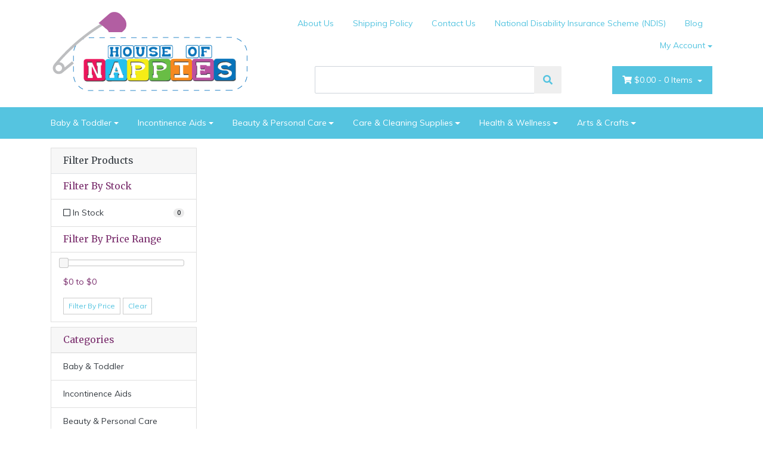

--- FILE ---
content_type: text/html; charset=utf-8
request_url: https://www.houseofnappies.com.au/brand/grants/
body_size: 16192
content:
<!DOCTYPE html>
<html lang="en">
<head itemscope itemtype="http://schema.org/WebSite">
	<meta http-equiv="Content-Type" content="text/html; charset=utf-8"/>
<meta name="keywords" content="Grants"/>
<meta name="description" content="Grants - Grants"/>
<meta name="viewport" content="width=device-width, initial-scale=1, shrink-to-fit=no">
<meta name="csrf-token" content="096edfa96b180b26665c9def3172693220a3ac8c,fc6c0cdb1668d872a689a10dca2784526c5264a8,1768695679"/>
<meta property="og:image" content="https://www.houseofnappies.com.au/assets/website_logo.png"/>
<meta property="og:title" content="Grants"/>
<meta property="og:site_name" content="House of Nappies"/>
<meta property="og:type" content="article"/>
<meta property="og:url" content="https://www.houseofnappies.com.au/brand/grants/"/>
<meta property="og:description" content="Grants - Grants"/>
<title itemprop='name'>Grants</title>
<link rel="canonical" href="https://www.houseofnappies.com.au/brand/grants/" itemprop="url"/>
<link rel="shortcut icon" href="/assets/favicon_logo.png?1767579940"/>
<!-- Neto Assets -->
<link rel="dns-prefetch preconnect" href="//assets.netostatic.com">
<link rel="dns-prefetch" href="//use.fontawesome.com">
<link rel="dns-prefetch" href="//google-analytics.com">
<link rel="stylesheet" type="text/css" href="https://use.fontawesome.com/releases/v5.7.2/css/all.css" media="all"/>
<link rel="stylesheet" type="text/css" href="https://cdn.neto.com.au/assets/neto-cdn/jquery_ui/1.12.1/jquery-ui.min.css" media="all"/>
<!--[if lte IE 8]>
	<script type="text/javascript" src="https://cdn.neto.com.au/assets/neto-cdn/html5shiv/3.7.0/html5shiv.js"></script>
	<script type="text/javascript" src="https://cdn.neto.com.au/assets/neto-cdn/respond.js/1.3.0/respond.min.js"></script>
<![endif]-->
<!-- Begin: Script 92 -->
<script async src="https://js.stripe.com/v3/"></script>
<!-- End: Script 92 -->
<!-- Begin: Script 101 -->
<!-- Google Analytics -->

<script>

(function(i,s,o,g,r,a,m){i['GoogleAnalyticsObject']=r;i[r]=i[r]||function(){
(i[r].q=i[r].q||[]).push(arguments)},i[r].l=1*new Date();a=s.createElement(o),
m=s.getElementsByTagName(o)[0];a.async=1;a.src=g;m.parentNode.insertBefore(a,m)
})(window,document,'script','//www.google-analytics.com/analytics.js','ga');
ga('create', '38750913', 'auto');
</script>

<!-- End Google Analytics -->
<!-- End: Script 101 -->
<!-- Begin: Script 109 -->
<!-- Google Tag Manager -->
<script>(function(w,d,s,l,i){w[l]=w[l]||[];w[l].push({'gtm.start':
new Date().getTime(),event:'gtm.js'});var f=d.getElementsByTagName(s)[0],
j=d.createElement(s),dl=l!='dataLayer'?'&l='+l:'';j.async=true;j.src=
'https://www.googletagmanager.com/gtm.js?id='+i+dl;f.parentNode.insertBefore(j,f);
})(window,document,'script','dataLayer','GTM-54DS5QQ');
</script>
<!-- End Google Tag Manager -->
<!-- End: Script 109 -->
<!-- Begin: Script 114 -->
<meta name="robots" content="noodp, noydir" />
<!-- End: Script 114 -->
<!-- Begin: Script 118 -->
<meta name="google-site-verification" content="iKsqj4bz91ImV7N7mwINMjNxafFKT3jQ7Ifu7vzl_oM" />
<!-- End: Script 118 -->
<!-- Begin: Script 124 -->
<script
src="https://www.paypal.com/sdk/js?client-id=AeghC7Ki8lEQXYWSLGtMPTwyj3kVXtfktG_v7HFwOeb_nlfjCUxDGW6mwV5FmXhmQln3POfp2ru2dzGv&currency=AUD&components=messages"
data-namespace="PayPalSDK">
</script>
<!-- End: Script 124 -->
<!-- Begin: Script 132 -->
<!-- Google tag (gtag.js) --> <script async src="https://www.googletagmanager.com/gtag/js?id=AW-16486789010"></script> <script> window.dataLayer = window.dataLayer || []; function gtag(){dataLayer.push(arguments);} gtag('js', new Date()); gtag('config', 'AW-16486789010', {'allow_enhanced_conversions':true}); </script>
<!-- End: Script 132 -->
<!-- Begin: Script 133 -->
<script type="text/javascript" async src="https://optin.chd01.com/uploads/1825/acquisition/builder_1/script.js"></script>

<script>
var tag=document.createElement("script"),first_script=document.getElementsByTagName("script")[0];tag.async=!0;var id="get_script";tag.id=id,tag.src="https://api.maropost.com/accounts/1825/acquisition/builders/1/get_latest_script",first_script.parentNode.insertBefore(tag,first_script),document.getElementById(id).remove();
</script>
<!-- End: Script 133 -->
<!-- Begin: Script 134 -->
<meta name="google-site-verification" content="QYnDdKCGWPDSqoHj7qPTZzCNRQ8WZCVvIyiHjgjqIZE" />
<!-- End: Script 134 -->
<!-- Begin: Script 136 -->
<!-- Google tag (gtag.js) -->
<script async src="https://www.googletagmanager.com/gtag/js?id=AW-16785253281"></script>
<script>
  window.dataLayer = window.dataLayer || [];
  function gtag(){dataLayer.push(arguments);}
  gtag('js', new Date());

  gtag('config', 'AW-16785253281');
</script>
<!-- End: Script 136 -->
<!-- Begin: Script 138 -->
<!-- Google tag (gtag.js) -->
<script async src="https://www.googletagmanager.com/gtag/js?id=G-42XPKK8X24"></script>
<script>
  window.dataLayer = window.dataLayer || [];
  function gtag(){dataLayer.push(arguments);}
  gtag('js', new Date());

  gtag('config', 'G-42XPKK8X24');
</script>
<!-- End: Script 138 -->
<!-- Begin: Script 140 -->
<!-- Global site tag (gtag.js) - Google Analytics -->
<script async src="https://www.googletagmanager.com/gtag/js?id=G-42XPKK8X24"></script>
<script>
  window.dataLayer = window.dataLayer || [];
  function gtag(){dataLayer.push(arguments);}
  gtag('js', new Date());
    gtag('config', 'G-42XPKK8X24', {
      send_page_view: false
    });
</script>
<!-- End: Script 140 -->
<!-- Begin: Script 141 -->
<!-- Google Tag Manager -->
<script>(function(w,d,s,l,i){w[l]=w[l]||[];w[l].push({'gtm.start':
new Date().getTime(),event:'gtm.js'});var f=d.getElementsByTagName(s)[0],
j=d.createElement(s),dl=l!='dataLayer'?'&l='+l:'';j.async=true;j.src=
'https://www.googletagmanager.com/gtm.js?id='+i+dl;f.parentNode.insertBefore(j,f);
})(window,document,'script','dataLayer','GTM-TFD9V3H');</script>
<!-- End Google Tag Manager -->
<!-- End: Script 141 -->


	<link rel="preload" href="/assets/themes/2024-12-zellis/css/app.css?1767579940" as="style">
	<link rel="preload" href="/assets/themes/2024-12-zellis/css/style.css?1767579940" as="style">
	<link class="theme-selector" rel="stylesheet" type="text/css" href="/assets/themes/2024-12-zellis/css/app.css?1767579940" media="all"/>
	<link rel="stylesheet" type="text/css" href="/assets/themes/2024-12-zellis/css/style.css?1767579940" media="all"/>
	<script src="//assets.findify.io/houseofnappies.com.au.min.js" async defer></script>
</head>
<body id="n_content" class="n_2024-12-zellis">
	<div id="findify-user-group-id" style="display: none;">1</div>
	<div class="container wrapper-header">
		<div class="row py-3 align-items-center">
			<div class="col-12 col-sm-4 wrapper-logo text-center text-sm-left">
				<a href="https://www.houseofnappies.com.au" title="House of Nappies">
					<img class="logo" src="/assets/website_logo.png?1767579940" alt="House of Nappies" />
				</a>
			</div>
			<div class="col-12 col-sm-8">
				<div class="row">
					<div class="d-none d-sm-block col-12 text-right">
						<ul class="nav justify-content-end pb-3"><li class="nav-item ">
									<a href="/about_us" class="nav-link ">About Us</a>
									</li><li class="nav-item ">
									<a href="/shipping_policy" class="nav-link ">Shipping Policy</a>
									</li><li class="nav-item ">
									<a href="/contact-us" class="nav-link ">Contact Us</a>
									</li><li class="nav-item ">
									<a href="/blog" class="nav-link ">National Disability Insurance Scheme (NDIS)</a>
									</li><li class="nav-item ">
									<a href="/blog/xyz/" class="nav-link ">Blog</a>
									</li><li class="nav-item dropdown dropdown-hover">
										<a class="nav-link pr-0 dropdown-toggle" href="https://www.houseofnappies.com.au/_myacct" aria-label="Account dropdown">My Account</a>
										<ul class="dropdown-menu">
											<li><a class="dropdown-item" href="https://www.houseofnappies.com.au/_myacct">Account Home</a></li>
											<li><a class="dropdown-item" href="https://www.houseofnappies.com.au/_myacct#orders">Orders</a></li>
											<li><a class="dropdown-item" href="https://www.houseofnappies.com.au/_myacct#quotes">Quotes</a></li>
											<li><a class="dropdown-item" href="https://www.houseofnappies.com.au/_myacct/payrec">Pay Invoices</a></li>
											<li><a class="dropdown-item" href="https://www.houseofnappies.com.au/_myacct/favourites">Favourites</a></li>
											<li><a class="dropdown-item" href="https://www.houseofnappies.com.au/_myacct/wishlist">Wishlists</a></li>
											<li><a class="dropdown-item" href="https://www.houseofnappies.com.au/_myacct/warranty">Resolution Centre</a></li>
											<li><a class="dropdown-item" href="https://www.houseofnappies.com.au/_myacct/edit_account">Edit My Details</a></li>
											<li><a class="dropdown-item" href="https://www.houseofnappies.com.au/_myacct/edit_address">Edit My Address Book</a></li>
											<li class="divider"></li>
											<span nloader-content-id="3XtDfkQE3oON6oCpoUD-Vl7lM7C5JhLuZeTzQnijJ8o4aRuy77rwMz-AvD2G3RY79UGsf-03B6tEwCHzjdbuxA" nloader-content="[base64]" nloader-data="iOvucwawzlkAATPpsu0uzzmdnRmC3qP5vWf3FYEU7tY"></span></ul>
									</li>
								</ul>
					</div>
				</div>
				<div class="row">
					<div class="col-12 col-sm-6 col-md-7 offset-md-1">
						<div class="header-search pt-3 pt-sm-0">
							<form name="productsearch" method="get" action="/">
								<input type="hidden" name="rf" value="kw" />
								<div class="input-group input-group-lg">
									<input class="form-control" value="" id="name_search" autocomplete="off" name="kw" type="text" />
									<span class="input-group-append">
										<button type="submit" value="Search" class="btn btn-default"><i class="fa fa-search"></i></button>
									</span>
								</div>
							</form>
						</div>
					</div>
					<div class="col-sm-5 col-md-4 d-none d-sm-block">
						<div id="header-cart" class="btn-group float-right">
							<a href="https://www.houseofnappies.com.au/_mycart?tkn=cart&ts=1768695679148285" class="btn btn-success dropdown-toggle" data-toggle="dropdown" id="cartcontentsheader">
								<i class="fa fa-shopping-cart"></i>
								<span rel="a2c_sub_total" class="d-none d-lg-inline-block">
								$0.00
								</span> -
								<span rel="a2c_item_count">0</span> Items
							</a>
							<ul class="dropdown-menu">
									<li class="box" id="neto-dropdown">
										<div class="body padding" id="cartcontents"></div>
										<div class="footer"></div>
									</li>
								</ul>
							</div>
					</div>
				</div>
			</div>
		</div>
	</div>
	<div class="navbar navbar-default navbar-expand-md flex-md-row-reverse">
		<ul class="nMobileNav">
			<li><a href="#" class="nToggleMenu" data-target=".navbar-responsive-collapse"><span class="icon"><i class="fa fa-bars"></i></span><br>
				Menu</a></li>
			<li><a href="/products"><span class="icon"><i class="fa fa-gift"></i></span><br>
				Shop</a></li>
			<li><a href="https://www.houseofnappies.com.au/_mycart?tkn=cart&ts=1768695679016339"><span class="icon"><i class="fa fa-shopping-cart"></i></span><br>
				Cart (<span rel="a2c_item_count">0</span>)</a></li>
			<li><a href="/_myacct/"><span class="icon"><i class="fa fa-user"></i></span><br>
				Account</a></li>
		</ul>
		<div class="container">
			<div class="collapse navbar-collapse navbar-responsive-collapse">
				<ul class="navbar-nav mr-auto">
					<li class="dropdown dropdown-hover">
								<a href="https://www.houseofnappies.com.au/baby-toddler/" class="nav-link dropdown-toggle">Baby & Toddler</a>
								<ul class="dropdown-menu">
										<li class="dropdown dropdown-hover">
									<a href="https://www.houseofnappies.com.au/baby-toddler/nappies-nappy-pants/" class="nuhover dropdown-item">Nappies & Nappy Pants</a>
									<ul class="dropdown-menu dropdown-menu-horizontal">
											<li><a class="dropdown-item pl-5 pl-sm-4" href="https://www.houseofnappies.com.au/baby-toddler/nappies-nappy-pants/nappies/">Nappies</a></li><li><a class="dropdown-item pl-5 pl-sm-4" href="https://www.houseofnappies.com.au/baby-toddler/nappies-nappy-pants/nappy-pants/">Nappy Pants</a></li><li><a class="dropdown-item pl-5 pl-sm-4" href="https://www.houseofnappies.com.au/baby-toddler/nappies-nappy-pants/swim-nappies/">Swim Nappies</a></li><li><a class="dropdown-item pl-5 pl-sm-4" href="https://www.houseofnappies.com.au/baby-toddler/nappies-nappy-pants/eco-friendly-options/">Eco-Friendly Options</a></li><li><a class="dropdown-item pl-5 pl-sm-4" href="https://www.houseofnappies.com.au/baby-toddler/nappies-nappy-pants/towel-nappies/">Towel Nappies</a></li>
										</ul>
									</li><li class="">
									<a href="https://www.houseofnappies.com.au/baby-toddler/bed-wetting/" class="nuhover dropdown-item">Bed Wetting</a>
									</li><li class="">
									<a href="https://www.houseofnappies.com.au/baby-toddler/wipes-changing/" class="nuhover dropdown-item">Wipes & Changing</a>
									</li><li class="">
									<a href="https://www.houseofnappies.com.au/baby-toddler/bath-skincare/" class="nuhover dropdown-item">Bath & Skincare</a>
									</li><li class="">
									<a href="https://www.houseofnappies.com.au/baby-toddler/feeding-accessories/" class="nuhover dropdown-item">Feeding & Accessories</a>
									</li><li class="">
									<a href="https://www.houseofnappies.com.au/baby-toddler/toys-games/" class="nuhover dropdown-item">Toys & Games</a>
									</li>
									</ul>
								</li><li class="dropdown dropdown-hover">
								<a href="https://www.houseofnappies.com.au/incontinence-products/" class="nav-link dropdown-toggle">Incontinence Aids</a>
								<ul class="dropdown-menu">
										<li class="dropdown dropdown-hover">
									<a href="https://www.houseofnappies.com.au/incontinence-aids/adult-briefs-pull-ups/" class="nuhover dropdown-item">Adult Briefs & Pull-Ups</a>
									<ul class="dropdown-menu dropdown-menu-horizontal">
											<li><a class="dropdown-item pl-5 pl-sm-4" href="https://www.houseofnappies.com.au/incontinence-products/adult-diapers/briefs/">Briefs</a></li><li><a class="dropdown-item pl-5 pl-sm-4" href="https://www.houseofnappies.com.au/incontinence-products/adult-diapers/pull-on-diapers/">Pull-Ups</a></li>
										</ul>
									</li><li class="">
									<a href="https://www.houseofnappies.com.au/incontinence-aids/pads-liners/" class="nuhover dropdown-item">Pads & Liners</a>
									</li><li class="">
									<a href="https://www.houseofnappies.com.au/incontinence-products/bedding-furniture-protection/" class="nuhover dropdown-item">Bed & Furniture Protection</a>
									</li><li class="">
									<a href="https://www.houseofnappies.com.au/incontinence-aids/skincare-cleansing/" class="nuhover dropdown-item">Skincare & Cleansing</a>
									</li><li class="">
									<a href="https://www.houseofnappies.com.au/incontinence-aids/mens-incontinence/" class="nuhover dropdown-item">Men's Incontinence</a>
									</li><li class="">
									<a href="https://www.houseofnappies.com.au/incontinence-aids/womens-incontinence/" class="nuhover dropdown-item">Women's Incontinence</a>
									</li><li class="">
									<a href="https://www.houseofnappies.com.au/incontinence-aids/swimwear-containment-shorts/" class="nuhover dropdown-item">Swimwear & Containment Shorts</a>
									</li>
									</ul>
								</li><li class="dropdown dropdown-hover">
								<a href="https://www.houseofnappies.com.au/beauty-personal-care/" class="nav-link dropdown-toggle">Beauty & Personal Care</a>
								<ul class="dropdown-menu">
										<li class="dropdown dropdown-hover">
									<a href="https://www.houseofnappies.com.au/beauty-personal-care/hair-care/" class="nuhover dropdown-item">Hair Care</a>
									<ul class="dropdown-menu dropdown-menu-horizontal">
											<li><a class="dropdown-item pl-5 pl-sm-4" href="https://www.houseofnappies.com.au/beauty-personal-care/hair-care/hair-accessories/">Hair Accessories</a></li><li><a class="dropdown-item pl-5 pl-sm-4" href="https://www.houseofnappies.com.au/beauty-personal-care/hair-care/hair-cleansers-shampoo/">Hair Cleansers & Shampoo</a></li><li><a class="dropdown-item pl-5 pl-sm-4" href="https://www.houseofnappies.com.au/beauty-personal-care/hair-care/hair-conditioners/">Hair Conditioners</a></li><li><a class="dropdown-item pl-5 pl-sm-4" href="https://www.houseofnappies.com.au/beauty-personal-care/hair-care/hair-colour/">Hair Colour</a></li><li><a class="dropdown-item pl-5 pl-sm-4" href="https://www.houseofnappies.com.au/beauty-personal-care/hair-care/hair-food/">Hair Food</a></li><li><a class="dropdown-item pl-5 pl-sm-4" href="https://www.houseofnappies.com.au/beauty-personal-care/hair-care/hair-gel/">Hair Gel</a></li><li><a class="dropdown-item pl-5 pl-sm-4" href="https://www.houseofnappies.com.au/beauty-personal-care/hair-care/hair-glues-adhesives/">Hair Glues & Adhesives </a></li><li><a class="dropdown-item pl-5 pl-sm-4" href="https://www.houseofnappies.com.au/beauty-personal-care/hair-care/hair-lotion/">Hair Lotion</a></li><li><a class="dropdown-item pl-5 pl-sm-4" href="https://www.houseofnappies.com.au/beauty-personal-care/hair-care/hair-masque/">Hair Masque</a></li><li><a class="dropdown-item pl-5 pl-sm-4" href="https://www.houseofnappies.com.au/beauty-personal-care/hair-care/hair-moisturisers/">Hair Moisturisers</a></li><li><a class="dropdown-item pl-5 pl-sm-4" href="https://www.houseofnappies.com.au/beauty-personal-care/hair-care/hair-mousse/">Hair Mousse</a></li><li><a class="dropdown-item pl-5 pl-sm-4" href="https://www.houseofnappies.com.au/beauty-personal-care/hair-care/hair-oils/">Hair Oils</a></li><li><a class="dropdown-item pl-5 pl-sm-4" href="https://www.houseofnappies.com.au/beauty-personal-care/hair-care/hair-serums/">Hair Serums</a></li><li><a class="dropdown-item pl-5 pl-sm-4" href="https://www.houseofnappies.com.au/beauty-personal-care/hair-care/hair-straighteners-detanglers/">Hair Straighteners & Detanglers</a></li><li><a class="dropdown-item pl-5 pl-sm-4" href="https://www.houseofnappies.com.au/beauty-personal-care/hair-care/hair-styling/">Hair Styling</a></li><li><a class="dropdown-item pl-5 pl-sm-4" href="https://www.houseofnappies.com.au/beauty-personal-care/hair-care/hair-treatment/">Hair Treatment</a></li><li><a class="dropdown-item pl-5 pl-sm-4" href="https://www.houseofnappies.com.au/beauty-personal-care/hair-care/sheen-spray/">Sheen Spray</a></li><li><a class="dropdown-item pl-5 pl-sm-4" href="https://www.houseofnappies.com.au/beauty-personal-care/hair-care/weaves-wigs-braids/">Weaves, Wigs & Braids</a></li><li><a class="dropdown-item pl-5 pl-sm-4" href="https://www.houseofnappies.com.au/curl-activator/">Curl Activator</a></li><li><a class="dropdown-item pl-5 pl-sm-4" href="https://www.houseofnappies.com.au/beauty-personal-care/hair-care/hair-bleach/">Hair Bleach</a></li><li><a class="dropdown-item pl-5 pl-sm-4" href="https://www.houseofnappies.com.au/beauty-personal-care/hair-care/hair-dyes/">Hair Dyes</a></li><li><a class="dropdown-item pl-5 pl-sm-4" href="https://www.houseofnappies.com.au/beauty-personal-care/hair-care/toner/">Toner</a></li>
										</ul>
									</li><li class="dropdown dropdown-hover">
									<a href="https://www.houseofnappies.com.au/beauty-personal-care/skin-care/" class="nuhover dropdown-item">Skin Care</a>
									<ul class="dropdown-menu dropdown-menu-horizontal">
											<li><a class="dropdown-item pl-5 pl-sm-4" href="https://www.houseofnappies.com.au/beauty-personal-care/skin-care/body/">Body</a></li><li><a class="dropdown-item pl-5 pl-sm-4" href="https://www.houseofnappies.com.au/beauty-personal-care/skin-care/face-care/">Face Care</a></li><li><a class="dropdown-item pl-5 pl-sm-4" href="https://www.houseofnappies.com.au/beauty-personal-care/skin-care/sanitisers/">Sanitisers</a></li><li><a class="dropdown-item pl-5 pl-sm-4" href="https://www.houseofnappies.com.au/beauty-personal-care/skin-care/sun-care/">Sun Care</a></li>
										</ul>
									</li><li class="">
									<a href="https://www.houseofnappies.com.au/beauty-personal-care/dental-oral-care/" class="nuhover dropdown-item">Dental & Oral Care</a>
									</li><li class="">
									<a href="https://www.houseofnappies.com.au/beauty-personal-care/feminine-hygiene/" class="nuhover dropdown-item">Feminine Hygiene</a>
									</li><li class="">
									<a href="https://www.houseofnappies.com.au/beauty-personal-care/deodorants-body-sprays/" class="nuhover dropdown-item">Deodorants & Body Sprays</a>
									</li><li class="dropdown dropdown-hover">
									<a href="https://www.houseofnappies.com.au/beauty-personal-care/perfumes-fragrances/" class="nuhover dropdown-item">Perfumes & Fragrances</a>
									<ul class="dropdown-menu dropdown-menu-horizontal">
											<li><a class="dropdown-item pl-5 pl-sm-4" href="https://www.houseofnappies.com.au/beauty-personal-care/fragrances/for-men/">For Men</a></li><li><a class="dropdown-item pl-5 pl-sm-4" href="https://www.houseofnappies.com.au/beauty-personal-care/fragrances/for-women/">For Women</a></li>
										</ul>
									</li><li class="">
									<a href="https://www.houseofnappies.com.au/beauty-personal-care/for-kids/" class="nuhover dropdown-item">For Kids</a>
									</li><li class="">
									<a href="https://www.houseofnappies.com.au/beauty-personal-care/for-men/" class="nuhover dropdown-item">For Men</a>
									</li><li class="">
									<a href="https://www.houseofnappies.com.au/beauty-personal-care/cosmetics/" class="nuhover dropdown-item">Makeup & Cosmetics</a>
									</li><li class="">
									<a href="https://www.houseofnappies.com.au/beauty-personal-care/manicure-pedicure/" class="nuhover dropdown-item">Manicure & Pedicure</a>
									</li><li class="">
									<a href="https://www.houseofnappies.com.au/beauty-personal-care/tools-accessories/" class="nuhover dropdown-item">Tools & Accessories</a>
									</li>
									</ul>
								</li><li class="dropdown dropdown-hover">
								<a href="https://www.houseofnappies.com.au/care-cleaning-supplies/" class="nav-link dropdown-toggle">Care & Cleaning Supplies</a>
								<ul class="dropdown-menu">
										<li class="">
									<a href="https://www.houseofnappies.com.au/home-living/cleaning-supplies/" class="nuhover dropdown-item">Cleaning Supplies</a>
									</li><li class="">
									<a href="https://www.houseofnappies.com.au/care-cleaning-supplies/kitchen-dining/" class="nuhover dropdown-item">Kitchen & Dining</a>
									</li><li class="">
									<a href="https://www.houseofnappies.com.au/care-cleaning-supplies/bathroom-essentials/" class="nuhover dropdown-item">Bathroom Essentials</a>
									</li><li class="">
									<a href="https://www.houseofnappies.com.au/care-cleaning-supplies/bin-bags-liners/" class="nuhover dropdown-item">Bin Bags & Liners</a>
									</li><li class="">
									<a href="https://www.houseofnappies.com.au/care-cleaning-supplies/pest-control/" class="nuhover dropdown-item">Pest Control</a>
									</li><li class="">
									<a href="https://www.houseofnappies.com.au/laundry/~-1189" class="nuhover dropdown-item">Laundry</a>
									</li>
									</ul>
								</li><li class="dropdown dropdown-hover">
								<a href="https://www.houseofnappies.com.au/health-wellnes/" class="nav-link dropdown-toggle">Health & Wellness</a>
								<ul class="dropdown-menu">
										<li class="">
									<a href="https://www.houseofnappies.com.au/health-wellness/first-aid-safety/" class="nuhover dropdown-item">First Aid & Safety</a>
									</li><li class="">
									<a href="https://www.houseofnappies.com.au/health-wellness/medicinals-supplements/" class="nuhover dropdown-item">Medicinals & Supplements</a>
									</li><li class="">
									<a href="https://www.houseofnappies.com.au/health-wellness/sexual-wellness/" class="nuhover dropdown-item">Sexual Wellness</a>
									</li><li class="">
									<a href="https://www.houseofnappies.com.au/health-wellness/wellness-devices/" class="nuhover dropdown-item">Wellness Devices</a>
									</li><li class="">
									<a href="https://www.houseofnappies.com.au/health-wellness/sanitisers/" class="nuhover dropdown-item">Sanitisers</a>
									</li>
									</ul>
								</li><li class="dropdown dropdown-hover">
								<a href="https://www.houseofnappies.com.au/arts-crafts1/" class="nav-link dropdown-toggle">Arts & Crafts</a>
								<ul class="dropdown-menu">
										<li class="">
									<a href="https://www.houseofnappies.com.au/arts-crafts/craft-materials/" class="nuhover dropdown-item">Craft Materials</a>
									</li><li class="">
									<a href="https://www.houseofnappies.com.au/arts-crafts/drawing-writing/" class="nuhover dropdown-item">Drawing & Writing</a>
									</li><li class="">
									<a href="https://www.houseofnappies.com.au/arts-crafts/painting-supplies/" class="nuhover dropdown-item">Painting Supplies</a>
									</li><li class="">
									<a href="https://www.houseofnappies.com.au/arts-crafts1/decorations/" class="nuhover dropdown-item">Decorations</a>
									</li>
									</ul>
								</li>
					</ul>
			</div>
		</div>
	</div>
	
	<div id="main-content" role="main" class="container">
			<div class="row">
	<style>.findify-component-spinner,.findify-component-spinner:after{border-radius:50%;width:60px;height:60px}.findify-component-spinner{margin:60px auto 0!important;position:relative;-webkit-transform:translateZ(0);-ms-transform:translateZ(0);transform:translateZ(0);-webkit-animation:findify-component-spinner-animation .7s infinite cubic-bezier(.67,.35,.7,.8);animation:findify-component-spinner-animation .7s infinite cubic-bezier(.67,.35,.7,.8);-ms-transform-origin:50% 50%;-webkit-transform-origin:50% 50%;transform-origin:50% 50%;border-top:3px solid #eaeaea;border-right:3px solid #eaeaea;border-bottom:3px solid #eaeaea;border-left:3px solid #c6c6c6}@-webkit-keyframes findify-component-spinner-animation{0%{-webkit-transform:rotate(90deg);transform:rotate(90deg)}100%{-webkit-transform:rotate(450deg);transform:rotate(450deg)}}@keyframes findify-component-spinner-animation{0%{-webkit-transform:rotate(90deg);transform:rotate(90deg)}100%{-webkit-transform:rotate(450deg);transform:rotate(450deg)}}
</style>



<div data-findify="search" id="findify-collection-container" style="min-height: 400px;">
	<div class="findify-component-spinner"></div>
	<div class='findify-fallback' style="display:none;">
<aside class="col-12 col-md-3" id="left-sidebar">
	<div class="card mb-2">
			<div class="card-header border-bottom">
				<h3 class="h4 mb-0">
					<a class="text-dark d-block" role="button" data-toggle="collapse" aria-expanded="false" href="#filters" aria-controls="#filters">Filter Products</a>
				</h3>
			</div>
			<div id="filters" class="collapse">
				<div class="list-group list-group-flush" role="group">
					
					
					<div class="list-group-item"><h3 class="h4 mb-0">Filter By Stock</h3></div><a class="filter text-dark list-group-item list-group-item-action d-flex justify-content-between align-items-center" href="/brand/grants/?rf=vn&vn=1" rel="nofollow">
									<span><i class="far fa-square"></i> In Stock</span>
									<span class="badge badge-secondary badge-pill">0</span>
								</a>
							
					
					<div class="list-group-item hidden-sm d-none d-sm-block"><h3 class="h4 mb-0">Filter By Price Range</h3></div>
							<div class="list-group-item hidden-sm d-none d-sm-block">
								<p id="price-range"></p><p id="price-range-text" class="price_range"></p>
								<form id="pricesearch" method="get" action="/brand/grants/">
									<input type="hidden" name="rf" value="pr?rf=pr">
									<input  name="pr" type="hidden" value="">
									<input type="submit" value="Filter By Price" class="btn btn-outline-secondary btn-sm" />
									<a href="/brand/grants/?df=pr&rf=pr" class="btn btn-outline-secondary btn-sm" rel="nofollow"> Clear</a>
								</form>
							</div>
					
				</div>
			</div>
		</div>
	<div class="card d-none d-md-block mb-2">
				<div class="card-header"><h3 class="h4 mb-0">Categories</h3></div>
				<div class="list-group list-group-flush" role="navigation" aria-label="Category menu"><div class="position-relative border-bottom dropdown dropdown-hover">
				<a class="text-dark list-group-item list-group-item-action" href="https://www.houseofnappies.com.au/baby-toddler/">Baby & Toddler</a>
				<ul class="dropdown-menu dropdown-menu-horizontal"><li class="dropdown dropdown-hover">
					<a class="dropdown-item" href="https://www.houseofnappies.com.au/baby-toddler/nappies-nappy-pants/">Nappies & Nappy Pants</a>
					<ul class="dropdown-menu dropdown-menu-horizontal"><li><a class="dropdown-item" href="https://www.houseofnappies.com.au/baby-toddler/nappies-nappy-pants/nappies/">Nappies</a></li><li><a class="dropdown-item" href="https://www.houseofnappies.com.au/baby-toddler/nappies-nappy-pants/nappy-pants/">Nappy Pants</a></li><li><a class="dropdown-item" href="https://www.houseofnappies.com.au/baby-toddler/nappies-nappy-pants/swim-nappies/">Swim Nappies</a></li><li><a class="dropdown-item" href="https://www.houseofnappies.com.au/baby-toddler/nappies-nappy-pants/eco-friendly-options/">Eco-Friendly Options</a></li><li><a class="dropdown-item" href="https://www.houseofnappies.com.au/baby-toddler/nappies-nappy-pants/towel-nappies/">Towel Nappies</a></li></ul>
					</li><li class="">
					<a class="dropdown-item" href="https://www.houseofnappies.com.au/baby-toddler/bed-wetting/">Bed Wetting</a>
					</li><li class="">
					<a class="dropdown-item" href="https://www.houseofnappies.com.au/baby-toddler/wipes-changing/">Wipes & Changing</a>
					</li><li class="">
					<a class="dropdown-item" href="https://www.houseofnappies.com.au/baby-toddler/bath-skincare/">Bath & Skincare</a>
					</li><li class="">
					<a class="dropdown-item" href="https://www.houseofnappies.com.au/baby-toddler/feeding-accessories/">Feeding & Accessories</a>
					</li><li class="">
					<a class="dropdown-item" href="https://www.houseofnappies.com.au/baby-toddler/toys-games/">Toys & Games</a>
					</li></ul>
				</div><div class="position-relative border-bottom dropdown dropdown-hover">
				<a class="text-dark list-group-item list-group-item-action" href="https://www.houseofnappies.com.au/incontinence-products/">Incontinence Aids</a>
				<ul class="dropdown-menu dropdown-menu-horizontal"><li class="dropdown dropdown-hover">
					<a class="dropdown-item" href="https://www.houseofnappies.com.au/incontinence-aids/adult-briefs-pull-ups/">Adult Briefs & Pull-Ups</a>
					<ul class="dropdown-menu dropdown-menu-horizontal"><li><a class="dropdown-item" href="https://www.houseofnappies.com.au/incontinence-products/adult-diapers/briefs/">Briefs</a></li><li><a class="dropdown-item" href="https://www.houseofnappies.com.au/incontinence-products/adult-diapers/pull-on-diapers/">Pull-Ups</a></li></ul>
					</li><li class="">
					<a class="dropdown-item" href="https://www.houseofnappies.com.au/incontinence-aids/pads-liners/">Pads & Liners</a>
					</li><li class="">
					<a class="dropdown-item" href="https://www.houseofnappies.com.au/incontinence-products/bedding-furniture-protection/">Bed & Furniture Protection</a>
					</li><li class="">
					<a class="dropdown-item" href="https://www.houseofnappies.com.au/incontinence-aids/skincare-cleansing/">Skincare & Cleansing</a>
					</li><li class="">
					<a class="dropdown-item" href="https://www.houseofnappies.com.au/incontinence-aids/mens-incontinence/">Men's Incontinence</a>
					</li><li class="">
					<a class="dropdown-item" href="https://www.houseofnappies.com.au/incontinence-aids/womens-incontinence/">Women's Incontinence</a>
					</li><li class="">
					<a class="dropdown-item" href="https://www.houseofnappies.com.au/incontinence-aids/swimwear-containment-shorts/">Swimwear & Containment Shorts</a>
					</li></ul>
				</div><div class="position-relative border-bottom dropdown dropdown-hover">
				<a class="text-dark list-group-item list-group-item-action" href="https://www.houseofnappies.com.au/beauty-personal-care/">Beauty & Personal Care</a>
				<ul class="dropdown-menu dropdown-menu-horizontal"><li class="dropdown dropdown-hover">
					<a class="dropdown-item" href="https://www.houseofnappies.com.au/beauty-personal-care/hair-care/">Hair Care</a>
					<ul class="dropdown-menu dropdown-menu-horizontal"><li><a class="dropdown-item" href="https://www.houseofnappies.com.au/beauty-personal-care/hair-care/hair-accessories/">Hair Accessories</a></li><li><a class="dropdown-item" href="https://www.houseofnappies.com.au/beauty-personal-care/hair-care/hair-cleansers-shampoo/">Hair Cleansers & Shampoo</a></li><li><a class="dropdown-item" href="https://www.houseofnappies.com.au/beauty-personal-care/hair-care/hair-conditioners/">Hair Conditioners</a></li><li><a class="dropdown-item" href="https://www.houseofnappies.com.au/beauty-personal-care/hair-care/hair-colour/">Hair Colour</a></li><li><a class="dropdown-item" href="https://www.houseofnappies.com.au/beauty-personal-care/hair-care/hair-food/">Hair Food</a></li><li><a class="dropdown-item" href="https://www.houseofnappies.com.au/beauty-personal-care/hair-care/hair-gel/">Hair Gel</a></li><li><a class="dropdown-item" href="https://www.houseofnappies.com.au/beauty-personal-care/hair-care/hair-glues-adhesives/">Hair Glues & Adhesives </a></li><li><a class="dropdown-item" href="https://www.houseofnappies.com.au/beauty-personal-care/hair-care/hair-lotion/">Hair Lotion</a></li><li><a class="dropdown-item" href="https://www.houseofnappies.com.au/beauty-personal-care/hair-care/hair-masque/">Hair Masque</a></li><li><a class="dropdown-item" href="https://www.houseofnappies.com.au/beauty-personal-care/hair-care/hair-moisturisers/">Hair Moisturisers</a></li><li><a class="dropdown-item" href="https://www.houseofnappies.com.au/beauty-personal-care/hair-care/hair-mousse/">Hair Mousse</a></li><li><a class="dropdown-item" href="https://www.houseofnappies.com.au/beauty-personal-care/hair-care/hair-oils/">Hair Oils</a></li><li><a class="dropdown-item" href="https://www.houseofnappies.com.au/beauty-personal-care/hair-care/hair-serums/">Hair Serums</a></li><li><a class="dropdown-item" href="https://www.houseofnappies.com.au/beauty-personal-care/hair-care/hair-straighteners-detanglers/">Hair Straighteners & Detanglers</a></li><li><a class="dropdown-item" href="https://www.houseofnappies.com.au/beauty-personal-care/hair-care/hair-styling/">Hair Styling</a></li><li><a class="dropdown-item" href="https://www.houseofnappies.com.au/beauty-personal-care/hair-care/hair-treatment/">Hair Treatment</a></li><li><a class="dropdown-item" href="https://www.houseofnappies.com.au/beauty-personal-care/hair-care/sheen-spray/">Sheen Spray</a></li><li><a class="dropdown-item" href="https://www.houseofnappies.com.au/beauty-personal-care/hair-care/weaves-wigs-braids/">Weaves, Wigs & Braids</a></li><li><a class="dropdown-item" href="https://www.houseofnappies.com.au/curl-activator/">Curl Activator</a></li><li><a class="dropdown-item" href="https://www.houseofnappies.com.au/beauty-personal-care/hair-care/hair-bleach/">Hair Bleach</a></li><li><a class="dropdown-item" href="https://www.houseofnappies.com.au/beauty-personal-care/hair-care/hair-dyes/">Hair Dyes</a></li><li><a class="dropdown-item" href="https://www.houseofnappies.com.au/beauty-personal-care/hair-care/toner/">Toner</a></li></ul>
					</li><li class="dropdown dropdown-hover">
					<a class="dropdown-item" href="https://www.houseofnappies.com.au/beauty-personal-care/skin-care/">Skin Care</a>
					<ul class="dropdown-menu dropdown-menu-horizontal"><li><a class="dropdown-item" href="https://www.houseofnappies.com.au/beauty-personal-care/skin-care/body/">Body</a></li><li><a class="dropdown-item" href="https://www.houseofnappies.com.au/beauty-personal-care/skin-care/face-care/">Face Care</a></li><li><a class="dropdown-item" href="https://www.houseofnappies.com.au/beauty-personal-care/skin-care/sanitisers/">Sanitisers</a></li><li><a class="dropdown-item" href="https://www.houseofnappies.com.au/beauty-personal-care/skin-care/sun-care/">Sun Care</a></li></ul>
					</li><li class="">
					<a class="dropdown-item" href="https://www.houseofnappies.com.au/beauty-personal-care/dental-oral-care/">Dental & Oral Care</a>
					</li><li class="">
					<a class="dropdown-item" href="https://www.houseofnappies.com.au/beauty-personal-care/feminine-hygiene/">Feminine Hygiene</a>
					</li><li class="">
					<a class="dropdown-item" href="https://www.houseofnappies.com.au/beauty-personal-care/deodorants-body-sprays/">Deodorants & Body Sprays</a>
					</li><li class="dropdown dropdown-hover">
					<a class="dropdown-item" href="https://www.houseofnappies.com.au/beauty-personal-care/perfumes-fragrances/">Perfumes & Fragrances</a>
					<ul class="dropdown-menu dropdown-menu-horizontal"><li><a class="dropdown-item" href="https://www.houseofnappies.com.au/beauty-personal-care/fragrances/for-men/">For Men</a></li><li><a class="dropdown-item" href="https://www.houseofnappies.com.au/beauty-personal-care/fragrances/for-women/">For Women</a></li></ul>
					</li><li class="">
					<a class="dropdown-item" href="https://www.houseofnappies.com.au/beauty-personal-care/for-kids/">For Kids</a>
					</li><li class="">
					<a class="dropdown-item" href="https://www.houseofnappies.com.au/beauty-personal-care/for-men/">For Men</a>
					</li><li class="">
					<a class="dropdown-item" href="https://www.houseofnappies.com.au/beauty-personal-care/cosmetics/">Makeup & Cosmetics</a>
					</li><li class="">
					<a class="dropdown-item" href="https://www.houseofnappies.com.au/beauty-personal-care/manicure-pedicure/">Manicure & Pedicure</a>
					</li><li class="">
					<a class="dropdown-item" href="https://www.houseofnappies.com.au/beauty-personal-care/tools-accessories/">Tools & Accessories</a>
					</li></ul>
				</div><div class="position-relative border-bottom dropdown dropdown-hover">
				<a class="text-dark list-group-item list-group-item-action" href="https://www.houseofnappies.com.au/care-cleaning-supplies/">Care & Cleaning Supplies</a>
				<ul class="dropdown-menu dropdown-menu-horizontal"><li class="">
					<a class="dropdown-item" href="https://www.houseofnappies.com.au/home-living/cleaning-supplies/">Cleaning Supplies</a>
					</li><li class="">
					<a class="dropdown-item" href="https://www.houseofnappies.com.au/care-cleaning-supplies/kitchen-dining/">Kitchen & Dining</a>
					</li><li class="">
					<a class="dropdown-item" href="https://www.houseofnappies.com.au/care-cleaning-supplies/bathroom-essentials/">Bathroom Essentials</a>
					</li><li class="">
					<a class="dropdown-item" href="https://www.houseofnappies.com.au/care-cleaning-supplies/bin-bags-liners/">Bin Bags & Liners</a>
					</li><li class="">
					<a class="dropdown-item" href="https://www.houseofnappies.com.au/care-cleaning-supplies/pest-control/">Pest Control</a>
					</li><li class="">
					<a class="dropdown-item" href="https://www.houseofnappies.com.au/laundry/~-1189">Laundry</a>
					</li></ul>
				</div><div class="position-relative border-bottom dropdown dropdown-hover">
				<a class="text-dark list-group-item list-group-item-action" href="https://www.houseofnappies.com.au/health-wellnes/">Health & Wellness</a>
				<ul class="dropdown-menu dropdown-menu-horizontal"><li class="">
					<a class="dropdown-item" href="https://www.houseofnappies.com.au/health-wellness/first-aid-safety/">First Aid & Safety</a>
					</li><li class="">
					<a class="dropdown-item" href="https://www.houseofnappies.com.au/health-wellness/medicinals-supplements/">Medicinals & Supplements</a>
					</li><li class="">
					<a class="dropdown-item" href="https://www.houseofnappies.com.au/health-wellness/sexual-wellness/">Sexual Wellness</a>
					</li><li class="">
					<a class="dropdown-item" href="https://www.houseofnappies.com.au/health-wellness/wellness-devices/">Wellness Devices</a>
					</li><li class="">
					<a class="dropdown-item" href="https://www.houseofnappies.com.au/health-wellness/sanitisers/">Sanitisers</a>
					</li></ul>
				</div><div class="position-relative border-bottom dropdown dropdown-hover">
				<a class="text-dark list-group-item list-group-item-action" href="https://www.houseofnappies.com.au/arts-crafts1/">Arts & Crafts</a>
				<ul class="dropdown-menu dropdown-menu-horizontal"><li class="">
					<a class="dropdown-item" href="https://www.houseofnappies.com.au/arts-crafts/craft-materials/">Craft Materials</a>
					</li><li class="">
					<a class="dropdown-item" href="https://www.houseofnappies.com.au/arts-crafts/drawing-writing/">Drawing & Writing</a>
					</li><li class="">
					<a class="dropdown-item" href="https://www.houseofnappies.com.au/arts-crafts/painting-supplies/">Painting Supplies</a>
					</li><li class="">
					<a class="dropdown-item" href="https://www.houseofnappies.com.au/arts-crafts1/decorations/">Decorations</a>
					</li></ul>
				</div></div>
			</div>
	<span nloader-content-id="fwaeIZCFdwdsATmsBxeBwAg_9nDr-9pEctVcCurDijU" nloader-content="[base64]"></span>
	<div class="card d-none d-md-block my-2">
				<div class="card-header"><h3 class="h4 mb-0">Information</h3></div>
				<div class="list-group list-group-flush" role="navigation" aria-label="Information menu"><div class="position-relative border-bottom ">
				<a class="text-dark list-group-item list-group-item-action" href="/about_us">About Us</a>
				</div><div class="position-relative border-bottom ">
				<a class="text-dark list-group-item list-group-item-action" href="/returns_policy">Returns Policy</a>
				</div><div class="position-relative border-bottom dropdown dropdown-hover">
				<a class="text-dark list-group-item list-group-item-action" href="/contact-us">Contact Us</a>
				<ul class="dropdown-menu dropdown-menu-horizontal"><li class="">
				<a class="dropdown-item" href="/store-finder/">Store Finder</a>
				</li></ul>
				</div></div>
		</div>
	</aside>
<div class="col-12 col-md-9">
<nav aria-label="breadcrumb">
			<ol class="breadcrumb" itemscope itemtype="http://schema.org/BreadcrumbList">
				<li class="breadcrumb-item" itemprop="itemListElement" itemscope itemtype="http://schema.org/ListItem">
					<a href="https://www.houseofnappies.com.au" itemprop="item"><span itemprop="name">Home</span></a>
					<meta itemprop="position" content="0" />
				</li><li class="breadcrumb-item" itemprop="itemListElement" itemscope itemtype="http://schema.org/ListItem">
					<a href="/brand/grants/" itemprop="item"><span itemprop="name">Grants</span></a>
					<meta itemprop="position" content="1" />
				</li></ol>
		</nav>
<h1 class="page-header">
	Grants
	
	</h1>
<hr aria-hidden="true" />

	
	
<div class="row">
			<div class="col-12">
				<p>This category is empty! Please try another category or use our search function to find what you are looking for. If you require further assistance please contact us.</p>
			</div>
		</div>
</div>
</div>
</div>

</div>
</div>
<footer class="wrapper-footer">
	<div class="container">
		<div class="row">
			<div class="col-12 col-sm-8">
				<div class="row">
					<div class="col-12 col-sm-4">
								<h4 class="nav-link py-0">Information</h4>
								<ul class="nav flex-column">
									<li class="nav-item"><a href="/_myacct" class="nav-link">My Account</a></li><li class="nav-item"><a href="/_myacct/nr_track_order" class="nav-link">Track Order</a></li><li class="nav-item"><a href="/_myacct/warranty" class="nav-link">Resolution Centre</a></li><li class="nav-item"><a href="/terms_of_use" class="nav-link">Terms of Use</a></li><li class="nav-item"><a href="/privacy_policy" class="nav-link">Privacy Policy</a></li><li class="nav-item"><a href="/returns_policy" class="nav-link">Returns Policy</a></li><li class="nav-item"><a href="/security_policy" class="nav-link">Security Policy</a></li><li class="nav-item"><a href="/shipping_policy" class="nav-link">Shipping Policy</a></li>
								</ul>
							</div><div class="col-12 col-sm-4">
								<h4 class="nav-link py-0">Popular Categories</h4>
								<ul class="nav flex-column">
									<li class="nav-item"><a href="/baby-toddler/nappies-nappy-pants/" class="nav-link">Nappies & Nappy Pants</a></li><li class="nav-item"><a href="/incontinence-aids/adult-briefs-pull-ups/" class="nav-link">Adult Briefs & Pull Ups</a></li><li class="nav-item"><a href="/incontinence-aids/pads-liners/" class="nav-link">Pad Liners</a></li><li class="nav-item"><a href="https://www.houseofnappies.com.au/incontinence-products/bedding-furniture-protection/" class="nav-link">Bedding & Furniture Protection</a></li><li class="nav-item"><a href="/beauty-personal-care/hair-care/hair-cleansers-shampoo/" class="nav-link">Hair Cleansers & Shampoo</a></li><li class="nav-item"><a href="/beauty-personal-care/hair-care/hair-oils/" class="nav-link">Hair Oils</a></li><li class="nav-item"><a href="/beauty-personal-care/hair-care/hair-straighteners-detanglers/" class="nav-link">Hair Straighteners & Detanglers</a></li>
								</ul>
							</div><div class="col-12 col-sm-4">
								<h4 class="nav-link py-0">About Us</h4>
								<ul class="nav flex-column">
									<li class="nav-item"><a href="/about_us" class="nav-link">About Us</a></li><li class="nav-item"><a href="/contact-us" class="nav-link">Contact Us</a></li>
								</ul>
							</div>
				</div>
			</div>
			<div class="col-12 col-sm-4">
				<h4>Stay In Touch</h4>
				<p>Subscribe to our newsletter and we'll keep you up to date on our products and services.</p>
					<form method="post" action="https://go.smartrmail.com/en/subscribe/9otmrr" aria-label="Newsletter subscribe form">
						<input name="subscribe_form[anti_bot]" type="text" style="display: none" />
						<div class="input-group">
							<input id="subscriber_email" class="form-control" name="EMAIL" type="email" required placeholder="Email Address" />
							<div class="input-group-append"><input class="btn btn-outline-secondary" type="submit" value="Subscribe" data-loading-text="<i class='fa fa-spinner fa-spin' style='font-size: 14px'></i>"/></div>
						</div>
						<div class="checkbox">
							<label>
								<input type="checkbox" value="y" class="terms_box" required/>
								I have read and agree to
								<a href="#" data-toggle="modal" data-target="#termsModal">Terms & Conditions</a> and
								<a href="#" data-toggle="modal" data-target="#privacyModal">Privacy Policy</a>.
							</label>
						</div>
					</form>
				<ul class="nav list-social justify-content-center justify-content-md-start pt-2" itemscope itemtype="http://schema.org/Organization" role="contentinfo" aria-label="Social media">
					<meta itemprop="url" content="https://www.houseofnappies.com.au"/>
					<meta itemprop="logo" content="https://www.houseofnappies.com.au/assets/website_logo.png"/>
					<meta itemprop="name" content="House of Nappies"/>
					<li class="nav-item px-1"><a href="https://www.houseofnappies.com.au/contact-us" target="_blank" title="Email us" rel="noopener" aria-label="Email us"><i class="fa fa-envelope" aria-hidden="true"></i></a></li>
					<li class="nav-item px-1"><a itemprop="sameAs" href="https://www.facebook.com/houseofnappies/" target="_blank" title="House of Nappies on Facebook" rel="noopener"><i class="fab fa-facebook text-facebook" aria-hidden="true"></i><span class="sr-only">Facebook</span></a></li>
					<li class="nav-item px-1"><a itemprop="sameAs" href="https://www.youtube.com/channel/UC4XS_qYG_gnDBVEKVjU2_Rg" target="_blank" title="House of Nappies on Youtube" rel="noopener"><i class="fab fa-youtube text-youtube" aria-hidden="true"></i><span class="sr-only">Youtube</span></a></li>
					</ul>
			</div>
		</div>
		<div class="row">
			<div class="col-12 col-md-8 d-none d-sm-block">
				<ul class="list-inline d-flex flex-wrap" role="contentinfo" aria-label="Accepted payment methods"><li class="mr-1">
								<div class="payment-icon-container">
									<div class="payment-icon" style="background-image: url(//assets.netostatic.com/assets/neto-cdn/payment-icons/1.0.0/afterpay.svg); height: 30px;"><span class="sr-only">Afterpay</span></div>
								</div>
							</li><li class="mr-1">
								<div class="payment-icon-container">
									<div class="payment-icon" style="background-image: url(//assets.netostatic.com/assets/neto-cdn/payment-icons/1.0.0/directdeposit.svg); height: 30px;"><span class="sr-only">Direct Deposit</span></div>
								</div>
							</li><li class="mr-1">
								<div class="payment-icon-container">
									<div class="payment-icon" style="background-image: url(//assets.netostatic.com/assets/neto-cdn/payment-icons/1.0.0/paypal_checkout.svg); height: 30px;"><span class="sr-only">PayPal Checkout</span></div>
								</div>
							</li><li class="mr-1">
								<div class="payment-icon-container">
									<div class="payment-icon" style="background-image: url(//assets.netostatic.com/assets/neto-cdn/payment-icons/1.0.0/applepay.svg); height: 30px;"><span class="sr-only">Web Payments</span></div>
								</div>
							</li><li class="mr-1">
								<div class="payment-icon-container">
									<div class="payment-icon" style="background-image: url(//assets.netostatic.com/assets/neto-cdn/payment-icons/1.0.0/googlepay.svg); height: 30px;"><span class="sr-only">Web Payments</span></div>
								</div>
							</li><li class="mr-1">
								<div class="payment-icon-container">
									<div class="payment-icon" style="background-image: url(//assets.netostatic.com/assets/neto-cdn/payment-icons/1.0.0/americanexpress.svg); height: 30px;"><span class="sr-only">American Express</span></div>
								</div>
							</li><li class="mr-1">
								<div class="payment-icon-container">
									<div class="payment-icon" style="background-image: url(//assets.netostatic.com/assets/neto-cdn/payment-icons/1.0.0/mastercard.svg); height: 30px;"><span class="sr-only">MasterCard</span></div>
								</div>
							</li><li class="mr-1">
								<div class="payment-icon-container">
									<div class="payment-icon" style="background-image: url(//assets.netostatic.com/assets/neto-cdn/payment-icons/1.0.0/visa.svg); height: 30px;"><span class="sr-only">Visa</span></div>
								</div>
							</li><li>
					                <script type="text/javascript" src="https://sealserver.trustwave.com/seal.js?code=dbb42925c1f0467981069d8b18d91c13"></script>
					        </li>
						</ul>
			</div>
			<div class="col-12 col-md-4 text-md-left">
				<p class="small">
					<strong>Copyright &copy; 2026 House of Nappies.</strong>
					<br/>
					<strong>ABN:</strong> 88 612 898 012<br><strong>Address:</strong> PO Box 6, Underwood 4119</p>
			</div>
		</div>
	</div>
</footer>
<div class="modal fade" tabindex="-1" id="termsModal">
	<div class="modal-dialog modal-lg" role="document">
		<div class="modal-content">
			<div class="modal-header">
				<h4 class="modal-title">Terms & Conditions</h4>
				<button type="button" class="close" data-dismiss="modal" aria-label="Close"><span aria-hidden="true">×</span></button>
			</div>
			<div class="modal-body"><p>
	Welcome to our website. If you continue to browse and use this website, you are agreeing to comply with and be bound by the following terms and conditions of use, which together with our privacy policy govern House of Nappies’s relationship with you in relation to this website. If you disagree with any part of these terms and conditions, please do not use our website.</p>
<p>
	The term ‘House of Nappies’ or ‘us’ or ‘we’ refers to the owner of the website whose registered office is . Our ABN is 88 612 898 012. The term ‘you’ refers to the user or viewer of our website.</p>
<p>
	The use of this website is subject to the following terms of use:</p>
<ul>
	<li>
		The content of the pages of this website is for your general information and use only. It is subject to change without notice.</li>
	<li>
		Neither we nor any third parties provide any warranty or guarantee as to the accuracy, timeliness, performance, completeness or suitability of the information and materials found or offered on this website for any particular purpose. You acknowledge that such information and materials may contain inaccuracies or errors and we expressly exclude liability for any such inaccuracies or errors to the fullest extent permitted by law.</li>
	<li>
		Your use of any information or materials on this website is entirely at your own risk, for which we shall not be liable. It shall be your own responsibility to ensure that any products, services or information available through this website meet your specific requirements.</li>
	<li>
		This website contains material which is owned by or licensed to us. This material includes, but is not limited to, the design, layout, look, appearance and graphics. Reproduction is prohibited other than in accordance with the copyright notice, which forms part of these terms and conditions.</li>
	<li>
		All trademarks reproduced in this website, which are not the property of, or licensed to the operator, are acknowledged on the website.</li>
	<li>
		Unauthorised use of this website may give rise to a claim for damages and/or be a criminal offence.</li>
	<li>
		From time to time, this website may also include links to other websites. These links are provided for your convenience to provide further information. They do not signify that we endorse the website(s). We have no responsibility for the content of the linked website(s).</li>
	<li>
		Your use of this website and any dispute arising out of such use of the website is subject to the laws of Australia.</li>
</ul></div>
			<div class="modal-footer"><button type="button" class="btn btn-default" data-dismiss="modal">Close</button></div>
		</div>
	</div>
</div>
<div class="modal fade" tabindex="-1" id="privacyModal">
	<div class="modal-dialog modal-lg" role="document">
		<div class="modal-content">
			<div class="modal-header">
				<h4 class="modal-title">Privacy Policy</h4>
				<button type="button" class="close" data-dismiss="modal" aria-label="Close"><span aria-hidden="true">×</span></button>
			</div>
			<div class="modal-body"><table class="contentpaneopen" style="margin: 0px; padding: 0px; outline: 0px; font-size: 11px; vertical-align: top; border-collapse: collapse; border-spacing: 0px; color: rgb(97, 108, 120); font-family: Arial, Helvetica, sans-serif;">
	<tbody style="margin: 0px; padding: 0px; outline: 0px; vertical-align: top;">
		<tr style="margin: 0px; padding: 0px; outline: 0px; vertical-align: top;">
			<td style="margin: 0px; padding: 0px; outline: 0px; vertical-align: top;" valign="top">
			<p style="line-height: 20px;"><span style="font-size:14px;"><span style="font-family:arial,helvetica,sans-serif;"><strong style="margin: 0px; padding: 0px; vertical-align: baseline;">House of Nappies respects your privacy.</strong></span></span></p>

			<p style="line-height: 20px;"><span style="font-size:14px;"><span style="font-family:arial,helvetica,sans-serif;">Your privacy is important to us. Any information we receive from you via the contact form on this website is only used to handle your immediate enquiry and provide appropriate service to the best of our ability. Your information is never shared, sold or distributed to any third party.</span></span></p>

			<p style="line-height: 20px;"><span style="font-size:14px;"><span style="font-family:arial,helvetica,sans-serif;">This website uses Google Analytics to collect information on visitor patterns for the purpose of improving our website and services. The information gathered from Google Analytics is not used to identify any personal information about visitors.</span></span></p>

			<p style="line-height: 20px;"><span style="font-size:14px;"><span style="font-family:arial,helvetica,sans-serif;">House of Nappies is not responsible for the content of any external websites linked to from this website or the privacy policy of those websites. All details collected are used purely to process orders and as part of communication between House of Nappies and our valued customers regarding our products and orders made for these products.</span></span></p>
			</td>
		</tr>
	</tbody>
</table>
</div>
			<div class="modal-footer"><button type="button" class="btn btn-default" data-dismiss="modal">Close</button></div>
		</div>
	</div>
</div>
<!-- Required Neto Scripts - DO NOT REMOVE -->
<script type="text/javascript" src="https://cdn.neto.com.au/assets/neto-cdn/skeletal/4.4.0/vendor.js"></script>
<script type="text/javascript" src="https://cdn.neto.com.au/assets/neto-cdn/jquery_ui/1.12.1/jquery-ui.min.js"></script>
<script type="text/javascript" src="//assets.netostatic.com/ecommerce/6.354.1/assets/js/common/webstore/main.js"></script>
<script type="text/javascript" src="/assets/themes/2024-12-zellis/js/custom.js?1767579940"></script>
<script type="text/javascript" src="https://s.keesubscriptions.com/keesubportal.js"></script>

		<script>
			(function( NETO, $, undefined ) {
				NETO.systemConfigs = {"isLegacyCartActive":"1","currencySymbol":"$","siteEnvironment":"production","defaultCart":"legacy","asyncAddToCartInit":"1","dateFormat":"dd/mm/yy","isCartRequestQueueActive":0,"measurePerformance":0,"isMccCartActive":"0","siteId":"N024251","isMccCheckoutFeatureActive":0};
			}( window.NETO = window.NETO || {}, jQuery ));
		</script>
		<script type="text/javascript">
									$(function() {
										var vals = ['0','0'];
										for(var i=0; i<vals.length; i++) { vals[i]=parseInt(vals[i]); }
										$('#price-range').slider({
											range: true,
											min: vals[0],
											max: vals[1],
											values: vals,
											slide: function( event, ui ) {
												$('#price-range-text').html('$'+ui.values[0]+' to $'+ui.values[1]);
												$('#pricesearch input[name="pr"]').val( ui.values[0]+'-'+ui.values[1] );
											},
											create: function( event, ui ) {
												$('#price-range-text').html('$'+vals[0]+' to $'+vals[1]);
												$('#pricesearch input[name="pr"]').val( vals[0]+'-'+vals[1] );
											}
										});
									});
								</script>
<!-- Begin: Script 101 -->
<!-- Start Google E-commerce Tracking -->
<script>
ga('send', 'pageview');</script>

<!-- End Google E-commerce Tracking -->
<!-- End: Script 101 -->
<!-- Begin: Script 104 -->
<link rel="stylesheet" type="text/css" href="https://cdn.neto.com.au/assets/neto-cdn/afterpay/2.0.0/afterpay.css" media="all"/>
<div class="modal fade" id="afterpayModal" tabindex="-1" role="dialog" aria-labelledby="myModalLabel">
    <div class="modal-dialog" role="document">
        <div class="modal-content ap-content">
            <div class="ap-header">
                <div class="ap-row">
                    <div class="ap-col-6">
                        <button type="button" class="ap-close ap-pull-right" data-dismiss="modal">Close &times;</button>
                    </div>
                </div>
                <div class="ap-row">
                    <div class="ap-col-3">
                        <img alt="Afterpay" width="145" src="https://cdn.neto.com.au/assets/neto-cdn/afterpay/2.0.0/afterpaylogo.svg">
                        <h2>Shop Now. Pay Later. <br>100% Interest-free.</h2>
                        <p>Simple instalment plans available instantly at checkout</p>
                    </div>
                    <div class="ap-col-3">
                        <img class="ap-screen" src="https://cdn.neto.com.au/assets/neto-cdn/afterpay/2.0.0/afterpaycart.png">
                    </div>
                </div>
            </div>
            <div class="ap-row">
                <div class="ap-col-2 ap-center">
                    <img src="https://cdn.neto.com.au/assets/neto-cdn/afterpay/2.0.0/step1.svg">
                    <h4>Select Afterpay as your payment method</h4>
                    <p>Use your existing debit or credit card</p>
                </div>
                <div class="ap-col-2 ap-center">
                    <img src="https://cdn.neto.com.au/assets/neto-cdn/afterpay/2.0.0/step2.svg">
                    <h4>Complete your checkout in seconds</h4>
                    <p>No long forms, instant approval online</p>
                </div>
                <div class="ap-col-2 ap-center">
                        <img src="https://cdn.neto.com.au/assets/neto-cdn/afterpay/2.0.0/step3.svg">
                        <h4>Pay over 4 equal instalments</h4>
                        <p>Pay fortnightly, enjoy your purchase straight away!</p>
                </div>
            </div>
            <div class="ap-row">
                <div class="ap-col-6 ap-terms">
                    <hr>
                    <p><strong>All your need is:</strong></p>
                    <p>1) An Australian Visa or Mastercard debit/credit card; 2) To be over 18 years of age; 3) To live in Australia</p>
                    <p>To see Afterpay's complete terms, visit <a href="https://www.afterpay.com.au/terms" target="_blank">https://www.afterpay.com.au/terms</a></p>
                    <p class="ap-center">
                        &copy; 2026 Afterpay
                    </p>
                </div>
            </div>
        </div>
    </div>
</div>
<!-- End: Script 104 -->
<!-- Begin: Script 109 -->
<script>
    window.dataLayer = window.dataLayer || []
    dataLayer.push({
        'event': 'CustomPageView',
        'customPagePath': '',
        'userGroup':'1'
    });
</script>

<!-- Google Tag Manager (noscript) -->
<noscript><iframe src="https://www.googletagmanager.com/ns.html?id=GTM-54DS5QQ"
height="0" width="0" style="display:none;visibility:hidden"></iframe></noscript>
<!-- End Google Tag Manager (noscript) -->

<script>
$(document).ready(function() {
  var ecom = {
      productSetup: function(product) {
          return {
              'name': product.name,
              'id': product.SKU ? product.SKU : product.parent_sku,
              'category': product.category_fullname ? product.category_fullname : '',
              'quantity': product.baseqty,
              'item_price': product.price
          }
      },
      addToCart: function(){
          var nProduct = $.getLastItemAdded();
          var product = ecom.productSetup(nProduct);
          dataLayer.push({
            'Add Product Name': product.name,
            'Add Product id': product.id,
            'Add Product Category': product.category,
            'Add Product Quantity': product.quantity,
            'Add Product Unit Price': product.item_price,
            'event': 'addToCart'
          });
      },
      addMultiToCart: function(){
          var nProducts = $.getLastItemsAdded();
          for (var i = 0; i < nProducts.length; i++) {
              var product = ecom.productSetup(nProducts[i]);
              dataLayer.push({
                'Add Product Name': product.name,
                'Add Product id': product.id,
                'Add Product Category': product.category,
                'Add Product Quantity': product.quantity,
                'Add Product Unit Price': product.item_price,
                'event': 'addToCart'
              });
          }
      },
      removeFromCart: function(){
        var nProduct = $.getLastItemRemoved();
        var product = ecom.productSetup(nProduct);
        dataLayer.push({
          'Remove Product Name': product.name,
          'Remove Product id': product.id,
          'Remove Product Category': product.category,
          'Remove Product Quantity': product.quantity,
          'Remove Product Unit Price': product.item_price,
          'event': 'removeFromCart'
        });
      },
      init: function(){
          nAddItemCallbacks.push(ecom.addToCart);
          nAddMultiItemsCallbacks.push(ecom.addMultiToCart);
          nRemoveItemCallbacks.push(ecom.removeFromCart);
      }
  }
  if (typeof $.getLastItemAdded !== "undefined") {
      ecom.init();
  }
})
</script>

<span class="ga-pagetype" data-ga-pagetype="content"></span>

<!-- End: Script 109 -->
<!-- Begin: Script 115 -->
<link rel="stylesheet" type="text/css" href="//cdn.neto.com.au/assets/neto-cdn/netoTicker/1.0.0/netoTicker.css" media="all"/>
<script type="text/javascript" src="//cdn.neto.com.au/assets/neto-cdn/netoTicker/1.0.0/netoTicker.js"></script>
<!-- End: Script 115 -->
<!-- Begin: Script 117 -->
<script>
    !function(f,b,e,v,n,t,s){if(f.fbq)return;n=f.fbq=function(){n.callMethod?
    n.callMethod.apply(n,arguments):n.queue.push(arguments)};if(!f._fbq)f._fbq=n;
    n.push=n;n.loaded=!0;n.version=';2.0';n.queue=[];t=b.createElement(e);t.async=!0;
    t.src=v;s=b.getElementsByTagName(e)[0];s.parentNode.insertBefore(t,s)}(window,
    document,'script','//connect.facebook.net/en_US/fbevents.js ');
    fbq('init', '694316631225086', {}, {'agent':'plneto'});
    fbq('track', 'PageView');
    </script>
<noscript>
        <img height="1" width="1" style="display:none" src="https://www.facebook.com/tr?id=694316631225086&ev=PageView&noscript=1" />
</noscript>
<script>
    var fbP = {
        productSetup: function(product) {
        return {
            'content_name': product.name,
            'content_category': product.category_fullname ? product.category_fullname : '',
            'content_type': 'product',
            'value': parseFloat(product.price) * parseInt(product.baseqty),
            'currency': 'AUD',
            'contents': [{
                'id': product.SKU ? product.SKU : product.parent_sku,
                'quantity': parseInt(product.baseqty),
                'item_price': parseFloat(product.price)
            }]
        }
    },
        addToCart: function(){
            var nProduct = $.getLastItemAdded();
            var fbProduct = fbP.productSetup(nProduct);
            fbq('track', 'AddToCart', fbProduct);
        },
        addMultiToCart: function(){
            var nProducts = $.getLastItemsAdded();
            for (var i = 0; i < nProducts.length; i++) {
                var fbProduct = fbP.productSetup(nProducts[i]);
                fbq('track', 'AddToCart', fbProduct);
            }
        },
        init: function(){
            nAddItemCallbacks.push(fbP.addToCart);
            nAddMultiItemsCallbacks.push(fbP.addMultiToCart);
        }
    }
    if (typeof $.getLastItemAdded !== "undefined") {
        fbP.init();
    }
</script>

<!-- End: Script 117 -->
<!-- Begin: Script 133 -->
<script async src='https://webtrack.chd01.com/uploads/2317/websites/1/275b889f53d8bf189c4b0541a42cff46a2c902f2-v2.js' type='text/javascript'></script>
<!-- End: Script 133 -->
<!-- Begin: Script 139 -->
<style>
.form-group[data-neto-field="cusref6"] {
    display: none;
}
.form-group[data-neto-field="cusref6"] > label > small.text-muted {
    display: none;
}
</style>
 
    <script >
        $(document).ready(function () {
            // Move cusref4 div and hide the input
            var cusref4Div = $('div[data-neto-field="cusref4"]').detach();
            cusref4Div.insertBefore('div[data-neto-field="cusref1"]');
            $('#cusref4').attr('type', 'hidden');

            // Add select dropdown if it doesn't already exist
            if (!$('#customOptions').length) {
                var select = $(`
            <select id="customOptions" class="form-control">
                <option value="">-- Select NDIS Funding --</option>
                <option value="Agency Managed">Agency Managed</option>
                <option value="Plan Managed">Plan Managed</option>
                <option value="Self Managed">Self Managed</option>
            </select>
        `);
                cusref4Div.append(select);
            }

            // Handle select change event
            $('#customOptions').change(function () {
                var selectedValue = $(this).val();
                $('#cusref4').val(selectedValue);

                // Toggle visibility and requirements for cusref6
                var cusref6Div = $('div[data-neto-field="cusref6"]');
                if (selectedValue === 'Plan Managed') {
                    cusref6Div.removeClass('d-none').addClass('d-block')
                        .find('input#cusref6').attr('required', 'required');
                } else {
                    cusref6Div.removeClass('d-block').addClass('d-none')
                        .find('input#cusref6').removeAttr('required');
                }

                // Update fields based on selection
                ['cusref1', 'cusref2', 'cusref3', 'cusref4'].forEach(function (field) {
                    var fieldDiv = $(`div[data-neto-field="${field}"]`);
                    var labelSmall = fieldDiv.find(`label[for="${field}"] small.text-muted`);
                    var inputField = fieldDiv.find(`input#${field}`);

                    if (selectedValue === '') {
                        labelSmall.removeClass('d-none');
                        inputField.removeAttr('required');
                    } else {
                        labelSmall.addClass('d-none');
                        inputField.attr('required', 'required');
                    }
                });
            });
        });
    </script >
    <!-- End: Script 139 -->
<!-- Begin: Script 140 -->
<script>
    const ga4PageType = "content";
    const ga4PageFunnelValue = "";
    const ga4FunnelURL = `${ga4PageFunnelValue ? window.location.protocol + "//" + window.location.host + ga4PageFunnelValue : window.location}`;
    const ga4ProductList = document.querySelectorAll(".ga4-product");
    const ga4SetReferrerURL = () => {
        let ga4ReferrerURL = document.referrer ? new URL(document.referrer) : document.referrer;
        let ga4WebstoreURL = `${window.location.protocol}//${window.location.host}`;
        if (`${ga4ReferrerURL}`.includes("mycart")) {
            let ga4CartFunc = ga4ReferrerURL.searchParams.get("fn");
            if(ga4CartFunc === "payment" || ga4CartFunc === "quote") {
                return `${ga4WebstoreURL}/purchase/confirmation.html`;
            } else {
                return `${ga4WebstoreURL}/purchase/shopping_cart.html`;
            }
        } else {
            return `${ga4ReferrerURL}`;
        }
    }

    let ga4ProductArr = [];
    gtag('event', 'page_view', {
        page_title: document.title,
        page_location: ga4FunnelURL,
        page_referrer: ga4SetReferrerURL()
    });

    if (ga4ProductList.length) {
        ga4ProductList.forEach((el) => {
            if (el instanceof HTMLElement) {
                const { id, name, index, listname, affiliation, brand, category, price, currency, url } = el.dataset;
                el.closest('.thumbnail')
                 .querySelectorAll(`a[href='${url}']`)
                  .forEach((anchor) => {
                    anchor.addEventListener('click', (anchorEvent) => {
                        anchorEvent.preventDefault();
                        gtag('event', 'select_item', {
                            item_list_id: '713',
                            item_list_name: listname,
                            items: [
                            {
                                item_id: id,
                                item_name: name,
                                index: index,
                                item_list_name: listname,
                                affiliation: affiliation,
                                item_brand: brand,
                                item_category: category,
                                price: price,
                                currency: currency
                            }
                            ]
                        });
                        setTimeout(() => {
                            document.location = url;
                        }, 500)
                    });
                });
                ga4ProductArr.push({
                    item_id: id,
                    item_name: name,
                    index: index,
                    item_list_name: listname,
                    affiliation: affiliation,
                    item_brand: brand,
                    item_category: category,
                    price: price,
                    currency: currency,
                })
            }
        })
    }

    if (ga4PageType === "product"){
        gtag('event', 'view_item', {
            currency: 'AUD',
            items: [{
                item_id: '',
                item_name: ``,
                affiliation: `House of Nappies`,
                item_brand: ``,
                price: parseFloat(''),
                currency: 'AUD'
            }],
            value: parseFloat('')
        });
    }
    if (ga4PageType === "category"){
        gtag('event', 'view_item_list', {
          items: [...ga4ProductArr],
          item_list_name: `Grants`,
          item_list_id: '713'
        });
    }
    if (ga4PageType === "search"){
        gtag('event', 'search', {
          search_term: ``
        });
        gtag('event', 'view_item_list', {
          items: [...ga4ProductArr],
          item_list_name: `Search - `,
          item_list_id: 'webstore_search'
        });
    }
    if (ga4PageType === "checkout" && ga4PageFunnelValue === "/purchase/shopping_cart.html"){
        gtag('event', 'view_cart', {
            currency: 'AUD',
            items: [...ga4CartItems],
            value: parseFloat(''),
            page_location: ga4FunnelURL,
            page_referrer: ga4SetReferrerURL()
        });
    }
    if (ga4PageType === "checkout" && ga4PageFunnelValue === "/purchase/confirmation.html"){
        gtag('event', 'begin_checkout', {
          currency: 'AUD',
          items: [...ga4CartItems],
          value: parseFloat('<span nloader-content-id="wvFa_SNkFblkIbfqpMZgQgKZ876GbqtF0wrhxcd7lqA" nloader-content="R51a24eE21re_iML9r3kkhuCJDdFhYf40Q9TnxkDVMc"></span>'),
          page_location: ga4FunnelURL,
          page_referrer: ga4SetReferrerURL()
        });
    }

    const ga4MapProduct = (product) => ({
        item_id: product.SKU ? product.SKU : product.parent_sku,
        item_name: product.name,
        affiliation: `House of Nappies`,
        item_brand: product.brand,
        item_category: product.category_name,
        item_variant: product.specifics,
        price: product.price,
        currency: 'AUD',
        quantity: product.qty
    })
    const ga4AddToCart = () => {
        const product = $.getLastItemAdded()
        gtag('event', 'add_to_cart', {
            currency: 'AUD',
            items: [{
                ...ga4MapProduct(product)
            }],
            value: product.price
        });
    }
    const ga4AddMultiToCart = () => {
        $.getLastItemsAdded().forEach((product) => {
            gtag('event', 'add_to_cart', {
                currency: 'AUD',
                items: [{
                    ...ga4MapProduct(product)
                }],
                value: product.price
            });
        })
    }
    const ga4RemoveFromCart = () => {
        const product = $.getLastItemRemoved()
        gtag('event', 'remove_from_cart', {
            currency: 'AUD',
            items: [{
                ...ga4MapProduct(product)
            }],
            value: product.price
        });
    }

    if (ga4PageFunnelValue != "/purchase/confirmation.html"){
        nAddItemCallbacks.push(ga4AddToCart);
        nAddMultiItemsCallbacks.push(ga4AddMultiToCart);
        nRemoveItemCallbacks.push(ga4RemoveFromCart)
    }
</script>
<!-- End: Script 140 -->
<div class="npopup" style="" role="alertdialog" aria-atomic="true" aria-label="Popup" aria-describedby="npopupDesc" tabindex="-1">
	<a href="javascript:void(0);" class="npopup-btn-close" role="button" aria-label="Close popup"></a>
	<div class="npopup-body" id="npopupDesc"></div>
</div>
<div class="nactivity"><i class="fa fa-spinner fa-spin fa-inverse fa-3x fa-fw"></i></div>
<script>
	$('.nkg_thub_oos_n').each(function() {
  var maxValue = parseInt($(this).attr('max')); // get the max value from the input attribute
  $(this).off('change').on('change', function() {
    var currentValue = $(this).val();
    if (currentValue > maxValue) {
      $(this).val(maxValue);
    }
    mvpcalc();
  });
});
</script>
</body>
</html>

--- FILE ---
content_type: application/javascript; charset=utf-8
request_url: https://assets.findify.io/houseofnappies.com.au-config.min.js
body_size: 26170
content:
(window.findifyJsonp=window.findifyJsonp||[]).push([['config'],{"T/88":function(e,i,d){"use strict";Object.defineProperty(i,"__esModule",{value:!0}),i.default=void 0;var n={"sentryDisabled":true,"key":"204a8e6d-fae2-4adc-a918-389c03bb8448","merchantId":9620,"status":"live","platform":"maropost","mobileBreakpoint":768,"api":{"method":"post"},"analytics":{},"observeDomChanges":false,"location":{"searchUrl":"/search-results","prefix":"","keys":["q","limit","sort","offset","filters","rules"]},"selectors":{"[data-findify-attr=\"findify-search-results\"]":"search","#name_search":"autocomplete","#cart-findify-rec-2":"recommendation","#product-findify-rec-1":"recommendation"},"currency":{"code":"AUD","symbol":"$","thousand":",","decimal":".","symbolOnLeft":true,"spaceBetweenAmountAndSymbol":false,"precision":2},"collections":["brand/xbc","care-cleaning-supplies","home-living/cleaning-supplies","care-cleaning-supplies/kitchen-dining","care-cleaning-supplies/bathroom-essentials","incontinence-aids/adult-briefs-pull-ups","incontinence-aids/pads-liners","incontinence-aids/skincare-cleansing","incontinence-aids/mens-incontinence","incontinence-aids/womens-incontinence","incontinence-aids/swimwear-containment-shorts","baby-toddler/bed-wetting","care-cleaning-supplies/bin-bags-liners","care-cleaning-supplies/pest-control","incontinence-products/adult-diapers/briefs","brand/duzzit","brand/ideal-kitchen","brand/super","brand/babyhood","brand/smokkin","brand/gumption","brand/northfork","beauty-personal-care/hair-care/hair-styling/hair-styling-tools/hair-diffusers","beauty-personal-care/hair-care/hair-styling/hair-styling-products","beauty-personal-care/hair-care/hair-styling/hair-styling-products/hair-sprays","beauty-personal-care/hair-care/hair-styling/hair-styling-products/hair-gels","beauty-personal-care/hair-care/hair-styling/hair-styling-products/hair-mousses","beauty-personal-care/hair-care/hair-styling/hair-styling-products/hair-wax","beauty-personal-care/hair-care/hair-serums","beauty-personal-care/skin-care/face-care","beauty-personal-care/skin-care/face-care/cleansers","beauty-personal-care/skin-care/face-care/cleansers/foaming-cleansers","beauty-personal-care/skin-care/face-care/cleansers/gel-cleansers","beauty-personal-care/skin-care/face-care/cleansers/milk-cleansers","beauty-personal-care/skin-care/face-care/cleansers/micellar-water","beauty-personal-care/skin-care/face-care/toners","beauty-personal-care/skin-care/face-care/toners/alcohol-free-toners","beauty-personal-care/skin-care/face-care/toners/exfoliating-toners","beauty-personal-care/skin-care/face-care/toners/hydrating-toners","beauty-personal-care/skin-care/face-care/serums","beauty-personal-care/skin-care/face-care/serums/vitamin-c-serums","beauty-personal-care/skin-care/face-care/serums/hyaluronic-acid-serums","beauty-personal-care/skin-care/face-care/serums/retinol-serums","beauty-personal-care/skin-care/face-care/serums/niacinamide-serums","beauty-personal-care/skin-care/face-care/moisturizers","beauty-personal-care/skin-care/face-care/moisturizers/day-creams","beauty-personal-care/skin-care/face-care/moisturizers/night-creams","beauty-personal-care/skin-care/face-care/moisturizers/eye-creams","beauty-personal-care/skin-care/face-care/masks","beauty-personal-care/skin-care/face-care/masks/sheet-masks","beauty-personal-care/skin-care/face-care/masks/clay-masks","beauty-personal-care/skin-care/face-care/masks/peel-off-masks","beauty-personal-care/skin-care/face-care/masks/sleeping-masks","beauty-personal-care/skin-care/body/body-wash","beauty-personal-care/skin-care/body/body-lotion","beauty-personal-care/skin-care/body/body-scrub","beauty-personal-care/skin-care/body/body-oil","beauty-personal-care/skin-care/body/hand-cream","beauty-personal-care/skin-care/body/foot-cream","beauty-personal-care/skin-care/sun-care","beauty-personal-care/skin-care/sun-care/sunscreen-lotion","beauty-personal-care/skin-care/sun-care/sunscreen-spray","beauty-personal-care/skin-care/sun-care/after-sun-lotion","beauty-personal-care/skin-care/skin-type","beauty-personal-care/skin-care/skin-type/normal-skin","beauty-personal-care/skin-care/skin-type/dry-skin","beauty-personal-care/skin-care/skin-type/oily-skin","beauty-personal-care/skin-care/skin-type/combination-skin","beauty-personal-care/skin-care/skin-type/sensitive-skin","beauty-personal-care/skin-care/skin-concerns","beauty-personal-care/skin-care/skin-concerns/acne","beauty-personal-care/skin-care/skin-concerns/aging","beauty-personal-care/skin-care/skin-concerns/dark-spots","beauty-personal-care/skin-care/skin-concerns/dryness","beauty-personal-care/skin-care/skin-concerns/oiliness","beauty-personal-care/skin-care/skin-concerns/sensitivity","beauty-personal-care/makeup-cosmetics/foundation","beauty-personal-care/makeup-cosmetics/powder","beauty-personal-care/makeup-cosmetics/blush","beauty-personal-care/makeup-cosmetics/bronzer","beauty-personal-care/makeup-cosmetics/highlighter","beauty-personal-care/makeup-cosmetics/eyeshadow","beauty-personal-care/makeup-cosmetics/eyeliner","brand/elimin8","beauty-personal-care/makeup-cosmetics/mascara","beauty-personal-care/makeup-cosmetics/lipstick","beauty-personal-care/makeup-cosmetics/lip-liner","health-wellness/wellness-devices/blood-pressure-monitors","health-wellness/wellness-devices/fitness-trackers","health-wellness/wellness-devices/smart-scales","health-wellness/wellness-devices/pulse-oximeters","health-wellness/wellness-devices/massagers","health-wellness/sexual-wellness/lubricants","health-wellness/sexual-wellness/sex-toys","health-wellness/sexual-wellness/supplements","incontinence-products","incontinence-products/adult-diapers","incontinence-products/incontinence-pads/light-bladder-leak-pads","incontinence-products/incontinence-pads/moderate-bladder-leak-pads","incontinence-products/incontinence-pads/heavy-bladder-leak-pads","incontinence-products/catheters-supplies","incontinence-products/catheters-supplies/intermittent-catheters","incontinence-products/skin-care-products/barrier-creams","incontinence-products/skin-care-products/cleansing-wipes","incontinence-products/skin-care-products/skin-cleansers","incontinence-products/mens-incontinence-products/male-incontinence-pads","incontinence-products/mens-incontinence-products/male-incontinence-underwear","incontinence-products/womens-incontinence-products","incontinence-products/womens-incontinence-products/female-incontinence-pads","incontinence-products/womens-incontinence-products/female-incontinence-underwear","incontinence-products/accessories","incontinence-products/accessories/incontinence-briefs","incontinence-products/accessories/incontinence-liners","incontinence-products/accessories/incontinence-belts","incontinence-products/product-type/disposable","arts-crafts1/craft-supplies","arts-crafts1/kids-crafts","arts-crafts1/custom-crafts","arts-crafts1/occasion","arts-crafts1/art-supplies/digital-art-supplies","arts-crafts1/art-supplies/other-art-supplies","arts-crafts1/craft-supplies/sewing-supplies","arts-crafts1/craft-supplies/knitting-crocheting-supplies","arts-crafts1/craft-supplies/jewelry-making-supplies","arts-crafts1/craft-supplies/paper-crafts","arts-crafts1/craft-supplies/other-craft-supplies","arts-crafts1/kids-crafts/craft-kits","arts-crafts1/kids-crafts/playdough","arts-crafts1/kids-crafts/coloring-books","arts-crafts1/kids-crafts/stickers","arts-crafts1/kids-crafts/arts-crafts-sets","arts-crafts1/custom-crafts/personalized-gifts","arts-crafts1/custom-crafts/custom-paintings","arts-crafts1/custom-crafts/custom-jewelry","arts-crafts1/occasion/birthday","arts-crafts1/occasion/wedding","arts-crafts1/occasion/holiday","baby-toddler/age-group","baby-toddler/age-group/newborn","baby-toddler/age-group/infant","baby-toddler/age-group/toddler","childcare-cleaning-supplies","baby-toddler/gender-specific","baby-toddler/gender-specific/baby-boys","baby-toddler/gender-specific/baby-girls","arts-crafts1/learning-and-stationary","health-wellness/sexual-wellness","health-wellness/medicinals-supplements","health-wellness/first-aid-safety","health-wellness/wellness-devices","beauty-personal-care/perfumes-fragrances","beauty-personal-care/dental-oral-care","beauty-personal-care/hair-care/hair-conditioners","beauty-personal-care/hair-care/hair-styling","beauty-personal-care/hair-care/hair-straighteners-detanglers","beauty-personal-care/hair-care/hair-accessories","beauty-personal-care/hair-care/hair-treatment","beauty-personal-care/hair-care/weaves-wigs-braids","beauty-personal-care/hair-care/hair-dyes","beauty-personal-care/hair-care/hair-bleach","beauty-personal-care/hair-care/toner","beauty-personal-care/hair-care/hair-masque","arts-crafts/craft-materials","beauty-personal-care/deodorants-body-sprays","beauty-personal-care/feminine-hygiene","beauty-personal-care/hair-care/hair-cleansers-shampoo","beauty-personal-care/hair-care/hair-glues-adhesives","cleaning-supplies/garbage-bags-liners","beauty-personal-care/fragrances/for-men","brand/satin-touch","brand/shee","brand/cosrx","brand/sunsilk","brand/smookkin","brand/educational-courses","brand/educationa-colours","brand/lcbf","brand/education-courses","brand/zart","brand/amalico","brand/mag","brand/magic-patch","brand/bob-and-brad","braiding-products","brand/camille-rose","baby-toddler/nappies-nappy-pants","baby-toddler/bath-skincare","baby-toddler/wipes-changing","baby-toddler/feeding-accessories","baby-toddler/nappies-nappy-pants/for-boys","arts-crafts/drawing-writing","arts-crafts/painting-supplies","baby-toddler/nappies-nappy-pants/eco-friendly-options","baby-toddler/nappies-nappy-pants/nappy-pants","baby-toddler/nappies-nappy-pants/swim-nappies","baby-toddler/nappies-nappy-pants/towel-nappies","baby-toddler/nappies-nappy-pants/nappies","curl-activators","beauty-personal-care/skin-care/sanitisers","health-wellness/sanitisers","brand/marvel-studios","brand/palmers/~-1164","brand/batiste","brand/tide","brand/pengo","brand/toros","brand/tigon","brand/manicare","cleaning-supplies","brand/parakito","brand/duracell","hair-glues-adhesives","conditioners","hair-glue","brand/pine","arts-crafts1/art-supplies/stickers","brand/loreal","brand/scjohnson","brand/aquasilk","brand/cance","brand/smartperm","brand/wish","brand/wisdom","sheen-spray","brand/red-one","brand/spa-savvy","brand/impulse","brand/1st-care","brand/ideal-home","brand/jam","brand/braun","brand/qv","brand/bubble-up","brand/carex","brand/shea-mois","art-craft/art-craft","beauty-personal-care/skin-care","hair-colour","hand-sanitisers","body-care","treatments","wigs-weaves-braids","detangler","men","vitamins-supplements","toys-games/sporting-equipment","brand/nairobi","arts-crafts1/arts-craft-materials/paper-clipboard","arts-crafts1/art-supplies","brand/capri","brand/glam-pro","brand/glam","brand/black-chic","brand/gentle-magic","","brand/always","brand/olay","brand/id-comfy-junior","brand/red-fox","brand/shea-moisture","brand/lille","brand/neutrogena","brand/simple","home-living/cleaning-hygiene/cleaning-tools-accessories","home-living/cleaning-hygiene/household-cleaning","home-living/cleaning-hygiene/paper-products","home-living/cleaning-hygiene/paper-products/toilet-paper","home-living/cleaning-hygiene/paper-products/paper-towels","home-living/cleaning-hygiene/paper-products/wipes-facial-tissues","home-living/cleaning-hygiene/cleaning-tools-accessories/brooms-mops","home-living/cleaning-hygiene/cleaning-tools-accessories/sponges-scrubbers","home-living/cleaning-hygiene/cleaning-tools-accessories/cleaning-cloths-dusters","home-living/cleaning-hygiene/cleaning-tools-accessories/buckets-pails","home-living/cleaning-hygiene/cleaning-tools-accessories/trash-bags-liners","home-living/cleaning-hygiene/cleaning-tools-accessories/gloves","home-living/cleaning-hygiene/air-fresheners-odor-eliminators","home-living/cleaning-hygiene/pest-control","home-living/cleaning-hygiene/pest-control/insect-repellents","home-living/cleaning-hygiene/pest-control/insecticides","home-living/cleaning-hygiene/pest-control/traps-baits","home-living/cleaning-hygiene/household-cleaning/bathroom-cleaners","home-living/cleaning-hygiene/household-cleaning/floor-cleaners","home-living/cleaning-hygiene/household-cleaning/kitchen-cleaners","home-living/cleaning-hygiene/household-cleaning/laundry-detergents-supplies","brand/haleco","brand/cellucor","brand/voltaren","brand/centrum","brand/carrara","brand/musashi","baby-toddler/nappies-daipers/bed-wetting","baby-toddler/nappies-daipers/eco-nappies","baby-toddler/nappies-daipers/nappy-pants","baby-toddler/nappies-daipers/swim-nappies","baby-toddler/nappies-daipers/towel-nappies","nappies/~-1128","incontinence-aids/adult-nappies-pants/pants","incontinence-aids/adult-nappies-pants/underwear","incontinence-products/adult-diapers/pull-on-diapers","~-1029","incontinence-products/incontinence-underwear","incontinence-products/incontinence-underwear/briefs","incontinence-products/incontinence-underwear/panties","incontinence-products/catheters-supplies/indwelling-catheters","incontinence-products/catheters-supplies/catheter-bags","incontinence-products/catheters-supplies/leg-bags","incontinence-products/catheters-supplies/catheter-accessories","incontinence-products/skin-care-products","incontinence-products/mens-incontinence-products","incontinence-products/accessories/incontinence-disposal-bags","incontinence-products/accessories/odor-eliminators","incontinence-products/product-type","incontinence-products/product-type/reusable","arts-crafts1","arts-crafts1/art-craft-books","arts-crafts1/art-supplies/painting-supplies","arts-crafts1/art-supplies/drawing-supplies","arts-crafts1/decorations","arts-crafts1/art-supplies/playdough","arts-crafts1/arts-craft-materials/craft-materials","arts-crafts1/arts-craft-materials/creativity-stickers","arts-crafts1/arts-craft-materials/cutting","arts-crafts1/arts-craft-materials/glues-adhesives","arts-crafts1/protective-clothing","arts-crafts1/toys-games","incontinence-products/bedding-furniture-protection","incontinence-products/swimming-containment","brand/viva","brand/mort","brand/exit-mould","brand/educational-course","brand/sard","brand/nair","brand/4-my-baby","brand/cantu","brand/macle","brand/precise","brand/cottondew","brand/elka","brand/noopii","brand/swisscare","brand/sheen","brand/thunder","brand/color","brand/stylin","brand/molimed","brand/abri-form","brand/ors","brand/blue-moon-beauty","brand/got2b","brand/taha","brand/therabreath","brand/kiwi","brand/hp","brand/night-n-day","brand/calvin-klein","brand/hugo-boss","brand/home-master","brand/craft-gallery","brand/livingstone","brand/party-central","brand/handy","brand/swosh","brand/1st-steps","brand/office-central","brand/xtra-kleen","brand/playstation","brand/glow-lab","brand/advantage","brand/oates","brand/kuza","brand/ampro","brand/futurenormal","brand/grants","brand/fab","brand/barbie","brand/sudafed","brand/wettex","brand/idslip","brand/mrclean","brand/slazenger","brand/oakwood","brand/ogx","brand/lusters","brand/david-craig","brand/whispers","brand/sanitex","brand/gillette","brand/surf-rescue","brand/dax","brand/avlon","brand/affirm","brand/rock","brand/just-play","brand/cocomelon","brand/akin","brand/disney-pixar","brand/axe","brand/babyalive","brand/quesoft","brand/salon-pro","brand/codral","brand/smd-technologies","brand/nice-clean","brand/ziploc","brand/kookaburra","brand/nurofen","brand/strepsils","brand/charlie","brand/fisher","brand/wonder-tissues","brand/taijima","brand/elmers","brand/downy","brand/the-natural-patch-company","brand/suave","brand/suave-kids","brand/creme-of-nature","brand/cavendish","brand/as-i-am","brand/shine-n-jam","brand/seatease","brand/aldom","brand/pharmacy-action","brand/comfort","hair-masque","brand/hygiene-systems","brand/mamypoko","brand/oral-b","brand/nano-tech","brand/hello-kitty","brand/mustela","brand/victoria-cross","brand/okay","brand/bump-stopper","brand/jamaican-mango-lime","brand/isoplus","brand/whisper","brand/sc","brand/lynx","brand/ambi-pur","brand/red-seal","brand/welcare","brand/greenmark","brand/wet-stop","brand/baby-love/baby-love","brand/werkomed","brand/tena","brand/salon-quality","brand/bodidoc","brand/argan-origins","brand/ao","brand/id","brand/idpants","brand/urine-free","brand/backyard-fresh","brand/urinefree","brand/backyardfresh","brand/domestods","brand/justcheck","brand/testseallabs","brand/sensodyne","brand/razac","brand/mielle","brand/clorox","brand/roche","brand/edv","brand/hug","brand/edco","brand/germ-o","brand/all-test","brand/pantene","brand/tresemme","brand/edva","brand/edx","brand/kid","brand/ozkleen","brand/no-vac","brand/bref","brand/crayola","brand/bamboo-behinds","brand/cetaphil","brand/sologenic","brand/cif","brand/stayfree","brand/just-for-me","brand/beard-patrol","brand/movate","brand/ingrams","brand/inecto","brand/matey","brand/aveeno","brand/jasart","brand/maped","brand/byron","brand/domes","brand/milton","brand/sunsational","brand/pears","brand/softsh","brand/rinju-beaute-reelle","brand/kwik-life","brand/raid","brand/natural-instinct","brand/huggie","brand/glade","brand/medic","brand/baby-king","brand/aztec","brand/rayisa-jewels","brand/tooshies","brand/band-aid","brand/vuokkoset","brand/airoma","brand/patrol","brand/lip-ice","brand/swimmates","brand/ego","brand/ultra-protect","brand/pharmacy-health","brand/abena","brand/luviorie","brand/walker-tape","brand/magic-collection","brand/schwarzkopf","brand/planet-care","brand/sassi-salon","brand/wild-growth","brand/doo-gro","brand/king-j","brand/lux-botanicals","brand/durex","brand/glen-20","brand/skin-patrol","brand/softs","brand/country-life","brand/replens","brand/femfresh","brand/first-response","brand/chux","brand/barossa-air","brand/tom","brand/optima","brand/closeup","brand/bostik","brand/romsons","brand/looney-tunes","brand/nuk","brand/educraft","brand/scunci","brand/nexcare","brand/nappy-sacks","brand/splash","brand/surf","brand/freeworld","brand/organic-choice","brand/mr-muscle","brand/educo","brand/trafalgar","brand/nest-nature","brand/poly-m","brand/beleduc","brand/lifebuoy","brand/originals","brand/organics","brand/eco-natural","brand/educational-colours","brand/everfresh","brand/medipure","brand/australian-creams","brand/sunlight","brand/indulge","brand/pure-planet","brand/studymate","brand/lux","brand/faber-castell","brand/swisspers","brand/3m","brand/bosistos","brand/dr.-miracles","brand/african-pride","brand/africa","brand/softsheen-carson","brand/rubee","brand/ead","brand/jamaican","brand/sulfur-8","brand/murrays","brand/wet","brand/blue-magic","brand/aunt-jackies","brand/profectiv","brand/eco-style","brand/softee","brand/world-of-curls","brand/solo-pak","brand/babyu","brand/deep-fresh","brand/medline","brand/tgin","brand/quilton","brand/stella","brand/baby","brand/perfect-choice","brand/aerogard","brand/africas-best","brand/texture-my-way","brand/dark-lovely","brand/color-rebel","brand/blossom","brand/sudocrem","brand/earth-renewable","brand/karvol","brand/everysun","brand/goya","brand/baby-line","brand/bic","brand/personal-touch","brand/chemico","brand/black","brand/black-like-me","brand/dentazyme","brand/playgirl","brand/shower","brand/shower-to-shower","brand/playboy","brand/bepanthen","brand/secrets","brand/sof","brand/johnson","brand/palmers","brand/velvet","brand/handee","brand/babies-choice","brand/fairy","brand/mr-sheen","brand/cancer-council","brand/easy-off","brand/cello","brand/vicks","brand/poise","brand/conni","brand/mpl","brand/radiant","brand/duo","brand/radox","brand/krayons","brand/cuticura","brand/satiskin","brand/elastoplast","brand/white-king","brand/jabu-stone","brand/go-black","brand/mortein","brand/white-rose","brand/gold-series","brand/girlfriend","brand/top-society","brand/sofnfree-npretty","brand/revenge","brand/lulu","brand/follow-me","brand/dream-girl","brand/vinolia","brand/body-talk","brand/mera","brand/sta-sof-fro","brand/glosheen","brand/easy-waves","brand/clere","brand/purex","brand/stylin-dredz","brand/revlon-realistic","brand/nothing-but","brand/sofnfree-grohealthy","brand/sofnfree","brand/sofnfree-npretty-grohealthy","brand/grohealthy-shea-coconut","brand/bump-patrol","brand/goat","brand/macleans","brand/duck","brand/sabco","brand/ecostore","brand/harpic","brand/fluffy","brand/jif","brand/aqium","brand/big-softies","brand/tooshies-by-tom","brand/joonya","brand/panado","brand/panadol","brand/disney","brand/deb","brand/waterwipes","brand/vaseline","brand/sorbent","brand/vanish","brand/pine-o-clean","brand/palmolive","brand/nivea","brand/naty-by-nature","brand/multix","brand/luv-me","brand/fisher-price","brand/finish","brand/ecotude","brand/dynamo","brand/domestos","brand/cuddly","brand/bio-oil","brand/augmented-reality","brand/ajax","brand/air-wick","brand/wotnot","brand/wipeeze","brand/wet-ones","brand/tommee-tippee","brand/tender","brand/snugglers","brand/rexona","brand/renvoi-bebe","brand/pampers","brand/omo","brand/nannys","brand/muumi","brand/morning-fresh","brand/moltex","brand/molicare","brand/lucas","brand/loreal-kids","brand/licensed-characters","brand/libra","brand/kotex","brand/kleenex","brand/johnson-johnson","brand/goldies","brand/happy-babes","brand/glad","brand/gaia","brand/ecoriginals","brand/dove","brand/dettol","brand/depend","brand/cuties","brand/curash","brand/colgate","brand/cold-power","brand/bambure","brand/bambo-nature","brand/baby-love","brand/always-discreet","brand/0","brand/muumi-baby","brand/bambo","brand/babylove","brand/huggies","brand/simplysnookums","brand/snookums","oral-care","health-beauty/medicinals/~-688","health-beauty/medicinals","health-beauty/monitoring-testing","wearables","eyelashes","intimacy","health-beauty/fragrances","hair-care","beauty-personal-care/sun-care","beauty-personal-care/toiletries","beauty-personal-care/toiletries/handwash-sanitisers","toys-games","beauty-personal-care/toiletries/tissues-cotton-wool-toilet-paper","beauty-personal-care/toiletries/deodorant-body-spray","beauty-personal-care/toiletries/feminine-hygiene","beauty-personal-care/toiletries/hair-removal","beauty-personal-care/hair-care/sheen-spray","beauty-personal-care/hair-care/hair-shampoo","baby-toddler/bath-skincare/baby-powder","baby-toddler/bath-skincare/oral-cva","beauty-personal-care/fragrances/for-women","baby-toddler/baby-clothing","adult-care/adult-daipers","beauty-personal-care/hair-care/hair-masks","incontinence-products/adult-diapers/tape-diapers","art-craft/stationery","other/~-464","cleaning-supplies/kitchen","nappies/~-459","bed-wetting","swim-nappies","towel-nappies","nappy-pants","eco-nappies","incontinence-aids/incontinence-underwear","liners-pads-tampons","swimming-containment-short","nappies-pull-ups","incontinence-aids/cleansers-lotions-deodorants","bedding-furniture-protection","absorbent-pads-shields-guards","wipes/~-429","gloves","disinfectants-sanitisers","buckets-mops-handles-brooms","garbage-bags-bin-liners","laundry","cleaning-supplies/washroom","childcare-chemicals","art-craft","creams-ointments","cleaning","labels","stationary","adult-incontinence","shop-by-categories/biodegradable-organic-products","shop-by-categories/adult-incontinence","shop-by-categories/accessories","shop-by-categories/nappies","shop-by-categories/baby-adult-wipes","bath-time","health-beauty","specials-gift-cards","wipes","nappies","brand/moo","curl-activator","beauty-personal-care/cosmetics","beauty-personal-care/manicure-pedicure","beauty-personal-care/dental-oral","beauty-personal-care/tools-accessories","baby-toddler/specials/~-913","beauty-personal-care/for-men","beauty-personal-care/for-women","beauty-personal-care/for-kids","beauty-personal-care/for-women/~-917","beauty-personal-care/hair-care/styling-products","beauty-personal-care/hair-care/hair-straighteners-curlers","beauty-personal-care/hair-care/hair-dryer","beauty-personal-care/skin-care/hair-styling-accessories","beauty-personal-care/hair-care/hair-cutting","beauty-personal-care/hair-care/hair-colour","beauty-personal-care/skin-care/body","beauty-personal-care/hair-care/hair-moisturisers","beauty-personal-care/hair-care/hair-oils","beauty-personal-care/hair-care/hair-colour/~-927","beauty-personal-care/hair-care/hair-food","beauty-personal-care/hair-care/hair-gel","beauty-personal-care/hair-care/hair-mousse","beauty-personal-care/hair-care/hair-lotion","beauty-personal-care/hair-care/for-weaves-braids-dreads","beauty-personal-care/hair-care/hair-colour/hair-dyes","beauty-personal-care/hair-care/hair-colour/hair-bleach","beauty-personal-care/hair-care/hair-colour/toner","beauty-personal-care/hair-care/hair-loss-solutions/hair-growth-serums","beauty-personal-care/hair-care/hair-loss-solutions/hair-loss-shampoos","beauty-personal-care/hair-care/hair-loss-solutions/hair-loss-treatments","beauty-personal-care/hair-care/hair-accessories/hair-clips","beauty-personal-care/hair-care/hair-accessories/hair-ties","beauty-personal-care/hair-care/hair-accessories/hair-bands","beauty-personal-care/hair-care/hair-accessories/head-bands","beauty-personal-care/hair-care/hair-accessories/hair-pins","beauty-personal-care/hair-care/hair-accessories/hairpins","beauty-personal-care/hair-care/hair-accessories/scrunchies","beauty-personal-care/hair-care/hair-styling/hair-styling-tools","beauty-personal-care/hair-care/hair-styling/hair-styling-tools/hair-dryers","beauty-personal-care/hair-care/hair-styling/hair-styling-tools/hair-straighteners","beauty-personal-care/hair-care/hair-styling/hair-styling-tools/curling-irons","brand/xtreme","brand/ec","brand/remington","brand/hasbro","brand/head-shoulders","hair-dryer","laundry/~-1189","brand/windex","brand/cavendish-harvey","brand/aussie-clean","brand/creative","brand/nyda","baby-toddler","baby-toddler/nappies-daipers","baby-toddler/bath-body","baby-toddler/baby-food-feeding","baby-wipes-changing","baby-toddler/pregnancy-care","baby-toddler/hampers/~-874","baby-toddler/toys-games","baby-toddler/specials","baby-toddler/nappies-daipers/unisex","baby-toddler/nappies-daipers/for-boys","baby-toddler/nappies-daipers/for-girls","adult-care","adult-care/incontinence-aids","adult-care/adult-wipes","adult-care/personal-care-products","adult-care/specials","health-wellnes","health-wellness/intimacy","health-wellness/clothing-accessories","health-wellness/vitamins-suppliments","health-wellness/first-aids-safety","baby-toddler/safety","health-wellness/monitoring-testing","health-wellness/specials","home-living","home-living/cleaning-hygiene","home-living/kitchen-dining","home-living/home-storage","home-living/decor","brand/johnsons","brand/napisan-vanish","brand/wahu","brand/nautica","brand/nuby","home-living/bathroom","home-living/garden-outdoors","home-living/tools-hardware","home-living/specials","home-living/kitchen-dining/baking","home-living/kitchen-dining/food-storage","beauty-personal-care","beauty-personal-care/hair-care","beauty-personal-care/skin-care/~-907","beauty-personal-care/fragrances","brand/scotch-brite","brand/wahl","brand/education","brand/sensory-sprouts","brand/firefly","brand/btl","brand/blt","brand/joop","brand/davidoff","brand/moco-de-gorila","brand/ebin-new-york","brand/shea","footcare","baby-powders","brand/pro-val","brand/abri-flex","brand/clairol","brand/educational-colours/~-855","brand/avanti","brand/skala","brand/king-c-gillette","brand/gold-cross","brand/the-doux","brand/luster","brand/arm-hammer","brand/moomin-baby","brand/ariana-grande","brand/mediguard","brand/kim-kardashian","brand/guess","brand/tommy-hilfiger","brand/vera-wang","brand/restore","hair-oils","hair-lotion","hair-relaxers","edge-control","hair-gel","kids-hair-care","hair-food","shampoo","hair-moisturiser","hair-mousse","mens","lotion","body-creams","brand/k18","brand/ed","brand/canesten","brand/mega","brand/wilkinson","brand/adidas","brand/the-pink-stuff","brand/herbal-essences","brand/persil","brand/skinbasics","brand/gummy-professional","brand/agadir","brand/marvel","brand/tahiah-waajid","incontinence-aids/cleansers-lotions-deodorants-wipes","brand/premier"],"stickers":{"discount":false,"outOfStock":false},"colorMapping":{},"translations":{"suggestions.accessibleTitle":"Use up and down arrows to review and enter to select.","product.availableInVariants":"Available in %s options","facets.less":"Less","facets.more":"More","facets.allCategories":"All Categories","facets.expanded":"Expanded","facets.collapsed":"Collapsed","facets.submit":"go","facets.filters":"Filters","facets.clearAll":"Clear all","facets.hide":"Hide","facets.back":"Back to menu","facets.done":"Done","facets.seeResults":"See results","facets.search":"Search","pagination.previous":"Prev","pagination.goTo":"Go to page","pagination.next":"Next","actions.showFilters":"Filters","actions.sorting":"Sort by","actions.back":"Back to menu","actions.seeResults":"See results","actions.sortBy":"Sort by","actions.filter":"Filters","search.title":"Search Results","search.loadPrev":"Load previous","search.loadMore":"Load more","search.noQuery":"Showing all products. Use filters to refine your search.","search.showingEmpty":"Showing %s results","search.showing":"Showing %s results for","search.zeroResultsFor":"0 results for","search.partialMatch":"Showing results that partially match instead.","search.accessibleUpdate":"Products has been updated","zeroresults.sorryNoResults":"Oh no! Your search for <span class=\"findify-query\"></span> did not match any products.<br/>But don't give up, we're here to help you find what you're looking for.","zeroresults.noResultsFound":"We can't seem to find any products that match your search for \"%s\"","zeroresults.noResultEmptyQuery":"We can't seem to find any products that match your search","zeroresults.tryOneOfThese":"Try any of these instead:","zeroresults.checkOutPopularProducts":"Check out some of these popular products","autocomplete.trendingSearches":"Trending searches","autocomplete.suggestionsTitle":"Search suggestions","autocomplete.trendingProducts":"Trending products","autocomplete.productMatches":"Product matches","autocomplete.tipResults":"View all results for","autocomplete.viewAll":"View all results for","autocomplete.viewAllResults":"View all","autocomplete.placeholder":"What are you looking for?","range.up":"&amp; up","range.under":"Under"},"features":{"autocomplete":{"instant":false,"handleFormSubmit":true,"enableTrendingSearches":true,"renderIn":"body","defaultRequestParams":{"suggestion_limit":6,"item_limit":4,"limits":{"suggestions":6,"items":4}},"mobile":{"template":"fullscreen","layout":[["suggestions"]],"breakpoints":{"grid":[{"width":0,"value":12}],"layout":[{"width":0,"value":12}],"products":[{"width":0,"value":12}]},"products":{"limit":4,"item":{"template":"horizontal","price":{"template":"min-max"},"title":{"lines":2},"description":{"lines":2},"variants":{"display":false,"template":"text"},"image":{"aspectRatio":1,"lazy":false,"lazyOffset":0,"multiple":false}}},"content":{},"product":{"template":"horizontal","price":{"template":"min-max"},"title":{"lines":2},"description":{"lines":2},"variants":{"display":false,"template":"text"},"image":{"aspectRatio":1,"lazy":false,"lazyOffset":0,"multiple":false}},"position":"left","overlay":false,"suggestions":{"display":true,"limit":6,"template":"vertical"},"productMatches":{"display":true,"limit":4}},"desktop":{"template":"dropdown","breakpoints":{"grid":[{"width":0,"value":12}],"layout":[{"width":0,"value":"fit|auto"}],"products":[{"width":0,"value":12}]},"layout":[["suggestions"],["products"]],"products":{"limit":4,"item":{"template":"horizontal","price":{"template":"min-max"},"title":{"lines":2},"description":{"lines":2},"variants":{"display":false,"template":"text"},"image":{"aspectRatio":1,"lazy":false,"lazyOffset":0,"multiple":false}}},"content":{},"product":{"template":"horizontal","price":{"template":"min-max"},"title":{"lines":2},"description":{"lines":2},"variants":{"display":false,"template":"text"},"image":{"aspectRatio":1,"lazy":false,"lazyOffset":0,"multiple":false}},"position":"right","overlay":false,"suggestions":{"display":true,"limit":6,"template":"vertical"},"productMatches":{"display":true,"limit":4}}},"search":{"disableAutoRequest":false,"facets":{"position":"left","sticky":false,"accordion":false,"hidable":true,"filters":{"size":{"type":"text","label":"Size","initiallyCollapsed":false,"maxItemsCount":6,"precision":0,"slider":false},"brand":{"type":"text","label":"Brand","initiallyCollapsed":false,"maxItemsCount":6,"precision":0,"slider":false},"price":{"type":"price","label":"Price","initiallyCollapsed":false,"maxItemsCount":6,"precision":0,"slider":false},"color":{"type":"text","label":"Color","initiallyCollapsed":false,"maxItemsCount":6,"precision":0,"slider":false},"category":{"type":"category","label":"Category","initiallyCollapsed":false,"maxItemsCount":6,"precision":0,"slider":false}}},"zeroResultsType":"trending","fallbackEnabled":true,"includeRules":false,"scrollTop":{"enabled":true,"selector":"","offset":0},"sorting":{"options":[{"field":"default","order":"default","label":"Popularity"},{"field":"price","order":"asc","label":"Price: Low to high"},{"field":"price","order":"desc","label":"Price: High to low"},{"field":"created_at","order":"desc","label":"What's new"},{"field":"title","order":"asc","label":"A - Z"}]},"pagination":{"type":"lazy","autoLoadTimes":1,"step":2},"product":{"template":"vertical","price":{"template":"min-max"},"title":{"lines":3},"description":{"lines":3},"variants":{"display":true,"template":"text"},"image":{"aspectRatio":1,"lazy":true,"lazyOffset":0,"multiple":false}},"breakpoints":{"grid":[{"width":370,"value":6},{"width":500,"value":4},{"width":1000,"value":3},{"width":0,"value":12}],"layout":[{"width":0,"value":"fit|auto"}]},"defaultRequestParams":{"limit":24}},"content":{},"recommendations":{"cart-findify-rec-2":{"disableAutoRequest":false,"breakpoints":{"grid":[{"width":"0","value":"12"},{"width":"500","value":"6"},{"width":"767","value":"3"}]},"product":{"template":"vertical","price":{"template":"min-max"},"title":{"lines":3},"description":{"lines":3},"variants":{"display":true,"template":"text"},"image":{"aspectRatio":1,"lazy":true,"lazyOffset":0,"multiple":false}},"defaultRequestParams":{},"enabled":true,"slot":"cart-findify-rec-2","type":"viewed","template":"slider","limit":10,"minResultsToShow":1,"title":"You recently viewed","multipleIds":false},"product-findify-rec-1":{"disableAutoRequest":false,"breakpoints":{"grid":[{"width":"0","value":"12"},{"width":"450","value":"6"},{"width":"600","value":"4"},{"width":"767","value":"3"}]},"product":{"template":"vertical","price":{"template":"min-max"},"title":{"lines":3},"description":{"lines":3},"variants":{"display":true,"template":"text"},"image":{"aspectRatio":1,"lazy":true,"lazyOffset":0,"multiple":false}},"defaultRequestParams":{},"enabled":true,"slot":"product-findify-rec-1","type":"trending","template":"slider","limit":10,"minResultsToShow":1,"title":"Hot sellers","multipleIds":false}}},"merchantName":"houseofnappies.com.au","mjs_version":"7.1.56","platform_settings":{"multi_market":false},"redirections":{"refund":"https://www.houseofnappies.com.au/returns_policy"},"removeFindifyID":false,"liquid":{"product_fields":[]},"components":{"cM1v": (function(a,b,c){function d(a){if(a&&a.__esModule)return a;var b={};if(null!=a)for(var c in a)if(Object.prototype.hasOwnProperty.call(a,c)){var d=Object.defineProperty&&Object.getOwnPropertyDescriptor?Object.getOwnPropertyDescriptor(a,c):{};d.get||d.set?Object.defineProperty(b,c,d):b[c]=a[c]}return b.default=a,b}function e(a,b){try{return d(c(a))}catch(a){console.error("[Devtools]: Module \""+b+"\" was not found!")}}function f(){"use strict";function a(a,b,c){return Object.defineProperty(a,b,{value:c,enumerable:!0,configurable:!0,writable:!0}),a[b]}function b(a,b,e,f){var g=b&&b.prototype instanceof d?b:d,h=Object.create(g.prototype),i=new m(f||[]);return h._invoke=function(a,b,d){var e="suspendedStart";return function(f,g){if("executing"===e)throw new Error("Generator is already running");if("completed"===e){if("throw"===f)throw g;return o()}for(d.method=f,d.arg=g;;){var h=d.delegate;if(h){var i=j(h,d);if(i){if(i===w)continue;return i}}if("next"===d.method)d.sent=d._sent=d.arg;else if("throw"===d.method){if("suspendedStart"===e)throw e="completed",d.arg;d.dispatchException(d.arg)}else"return"===d.method&&d.abrupt("return",d.arg);e="executing";var k=c(a,b,d);if("normal"===k.type){if(e=d.done?"completed":"suspendedYield",k.arg===w)continue;return{value:k.arg,done:d.done}}"throw"===k.type&&(e="completed",d.method="throw",d.arg=k.arg)}}}(a,e,i),h}function c(a,b,c){try{return{type:"normal",arg:a.call(b,c)}}catch(a){return{type:"throw",arg:a}}}function d(){}function e(){}function g(){}function h(b){["next","throw","return"].forEach(function(c){a(b,c,function(a){return this._invoke(c,a)})})}function i(a,b){function d(e,f,g,h){var i=c(a[e],a,f);if("throw"!==i.type){var j=i.arg,k=j.value;return k&&"object"==typeof k&&r.call(k,"__await")?b.resolve(k.__await).then(function(a){d("next",a,g,h)},function(a){d("throw",a,g,h)}):b.resolve(k).then(function(a){j.value=a,g(j)},function(a){return d("throw",a,g,h)})}h(i.arg)}var e;this._invoke=function(a,c){function f(){return new b(function(b,e){d(a,c,b,e)})}return e=e?e.then(f,f):f()}}function j(a,b){var d=a.iterator[b.method];if(void 0===d){if(b.delegate=null,"throw"===b.method){if(a.iterator.return&&(b.method="return",b.arg=void 0,j(a,b),"throw"===b.method))return w;b.method="throw",b.arg=new TypeError("The iterator does not provide a 'throw' method")}return w}var e=c(d,a.iterator,b.arg);if("throw"===e.type)return b.method="throw",b.arg=e.arg,b.delegate=null,w;var f=e.arg;return f?f.done?(b[a.resultName]=f.value,b.next=a.nextLoc,"return"!==b.method&&(b.method="next",b.arg=void 0),b.delegate=null,w):f:(b.method="throw",b.arg=new TypeError("iterator result is not an object"),b.delegate=null,w)}function k(a){var b={tryLoc:a[0]};1 in a&&(b.catchLoc=a[1]),2 in a&&(b.finallyLoc=a[2],b.afterLoc=a[3]),this.tryEntries.push(b)}function l(a){var b=a.completion||{};b.type="normal",delete b.arg,a.completion=b}function m(a){this.tryEntries=[{tryLoc:"root"}],a.forEach(k,this),this.reset(!0)}function n(a){if(a){var b=a[t];if(b)return b.call(a);if("function"==typeof a.next)return a;if(!isNaN(a.length)){var c=-1,d=function b(){for(;++c<a.length;)if(r.call(a,c))return b.value=a[c],b.done=!1,b;return b.value=void 0,b.done=!0,b};return d.next=d}}return{next:o}}function o(){return{value:void 0,done:!0}}f=function _regeneratorRuntime(){return p};var p={},q=Object.prototype,r=q.hasOwnProperty,s="function"==typeof Symbol?Symbol:{},t=s.iterator||"@@iterator",u=s.asyncIterator||"@@asyncIterator",v=s.toStringTag||"@@toStringTag";try{a({},"")}catch(b){a=function define(a,b,c){return a[b]=c}}p.wrap=b;var w={},x={};a(x,t,function(){return this});var y=Object.getPrototypeOf,z=y&&y(y(n([])));z&&z!==q&&r.call(z,t)&&(x=z);var A=g.prototype=d.prototype=Object.create(x);return e.prototype=g,a(A,"constructor",g),a(g,"constructor",e),e.displayName=a(g,v,"GeneratorFunction"),p.isGeneratorFunction=function(a){var b="function"==typeof a&&a.constructor;return!!b&&(b===e||"GeneratorFunction"===(b.displayName||b.name))},p.mark=function(b){return Object.setPrototypeOf?Object.setPrototypeOf(b,g):(b.__proto__=g,a(b,v,"GeneratorFunction")),b.prototype=Object.create(A),b},p.awrap=function(a){return{__await:a}},h(i.prototype),a(i.prototype,u,function(){return this}),p.AsyncIterator=i,p.async=function(a,c,d,e,f){void 0===f&&(f=Promise);var g=new i(b(a,c,d,e),f);return p.isGeneratorFunction(c)?g:g.next().then(function(a){return a.done?a.value:g.next()})},h(A),a(A,v,"Generator"),a(A,t,function(){return this}),a(A,"toString",function(){return"[object Generator]"}),p.keys=function(a){var b=[];for(var c in a)b.push(c);return b.reverse(),function c(){for(;b.length;){var d=b.pop();if(d in a)return c.value=d,c.done=!1,c}return c.done=!0,c}},p.values=n,m.prototype={constructor:m,reset:function reset(a){if(this.prev=0,this.next=0,this.sent=this._sent=void 0,this.done=!1,this.delegate=null,this.method="next",this.arg=void 0,this.tryEntries.forEach(l),!a)for(var b in this)"t"===b.charAt(0)&&r.call(this,b)&&!isNaN(+b.slice(1))&&(this[b]=void 0)},stop:function stop(){this.done=!0;var a=this.tryEntries[0].completion;if("throw"===a.type)throw a.arg;return this.rval},dispatchException:function dispatchException(a){function b(b,d){return f.type="throw",f.arg=a,c.next=b,d&&(c.method="next",c.arg=void 0),!!d}if(this.done)throw a;for(var c=this,d=this.tryEntries.length-1;0<=d;--d){var e=this.tryEntries[d],f=e.completion;if("root"===e.tryLoc)return b("end");if(e.tryLoc<=this.prev){var g=r.call(e,"catchLoc"),h=r.call(e,"finallyLoc");if(g&&h){if(this.prev<e.catchLoc)return b(e.catchLoc,!0);if(this.prev<e.finallyLoc)return b(e.finallyLoc)}else if(!g){if(!h)throw new Error("try statement without catch or finally");if(this.prev<e.finallyLoc)return b(e.finallyLoc)}else if(this.prev<e.catchLoc)return b(e.catchLoc,!0)}}},abrupt:function abrupt(a,b){for(var c,d=this.tryEntries.length-1;0<=d;--d)if(c=this.tryEntries[d],c.tryLoc<=this.prev&&r.call(c,"finallyLoc")&&this.prev<c.finallyLoc){var e=c;break}e&&("break"===a||"continue"===a)&&e.tryLoc<=b&&b<=e.finallyLoc&&(e=null);var f=e?e.completion:{};return f.type=a,f.arg=b,e?(this.method="next",this.next=e.finallyLoc,w):this.complete(f)},complete:function complete(a,b){if("throw"===a.type)throw a.arg;return"break"===a.type||"continue"===a.type?this.next=a.arg:"return"===a.type?(this.rval=this.arg=a.arg,this.method="return",this.next="end"):"normal"===a.type&&b&&(this.next=b),w},finish:function finish(a){for(var b,c=this.tryEntries.length-1;0<=c;--c)if(b=this.tryEntries[c],b.finallyLoc===a)return this.complete(b.completion,b.afterLoc),l(b),w},catch:function _catch(a){for(var b,c=this.tryEntries.length-1;0<=c;--c)if(b=this.tryEntries[c],b.tryLoc===a){var d=b.completion;if("throw"===d.type){var e=d.arg;l(b)}return e}throw new Error("illegal catch attempt")},delegateYield:function delegateYield(a,b,c){return this.delegate={iterator:n(a),resultName:b,nextLoc:c},"next"===this.method&&(this.arg=void 0),w}},p}function g(a,b,c,d,e,f,g){try{var h=a[f](g),i=h.value}catch(a){return void c(a)}h.done?b(i):Promise.resolve(i).then(d,e)}function h(a){return function(){var b=this,c=arguments;return new Promise(function(d,e){function f(a){g(i,d,e,f,h,"next",a)}function h(a){g(i,d,e,f,h,"throw",a)}var i=a.apply(b,c);f(void 0)})}}Object.defineProperty(b,"__esModule",{value:!0});var i=e("APSE","react/jsx-runtime"),j=i.jsx,k=e("APSE","react/jsx-runtime"),l=k.jsxs,m=e("Jmof","react"),n=m.useState,o=function AddToCart(a){var b=a.item,c=a.variant,d=a.isSearch,e=n(1),g=e[0],i=e[1],k=function(){var a=h(f().mark(function c(a){return f().wrap(function d(c){for(;1;)switch(c.prev=c.next){case 0:return a.preventDefault(),c.next=3,b.analytics.sendEvent("click-item",{rid:b.meta.get("rid"),item_id:b.get("id"),variant_item_id:b.get("selected_variant_id")},!1);case 3:return c.next=5,b.analytics.sendEvent("add-to-cart",{item_id:b.get("id"),quantity:g,rid:b.meta.get("rid"),variant_item_id:b.get("selected_variant_id")});case 5:case"end":return c.stop();}},c)}));return function handleAddToCart(b){return a.apply(this,arguments)}}(),m=b.get("availability")&&2>b.get("variants",[]).size;return l("form",{className:"findify-product-add-to-cart-wrapper",children:[j("input",{type:"hidden",id:"sku"+c.get("id"),name:"sku"+c.get("id"),value:c.get("id")}),j("input",{type:"hidden",id:"model"+c.get("id"),name:"model"+c.get("id"),value:c.get("title")}),j("input",{type:"hidden",id:"thumb"+c.get("id"),name:"thumb"+c.get("id"),value:c.get("thumbnail_url")}),m?j("input",{type:"text",id:"qty"+c.get("id"),name:"qty"+c.get("id"),value:g,placeholder:"Qty",className:"thumb-qty-field form-control text-center",onInput:function onInput(a){return i(a.target.value)}}):null,m?j("button",{type:"button",title:b.get("title"),className:"addtocart btn-primary btn btn-block btn-loads",rel:b.get("id"),"data-loading-text":"<i class='fa fa-spinner fa-spin' style='font-size: 14px'></i>",onClick:k,children:"Add to Cart"}):null,b.get("availability")&&!m?j("button",{type:"button",title:b.get("title"),className:"seeoptions btn-primary btn btn-block btn-loads",rel:b.get("id"),"data-loading-text":"<i class='fa fa-spinner fa-spin' style='font-size: 14px'></i>",onClick:function onClick(a){return b.onClick(a,d)},children:"See options"}):null,b.get("availability")?null:j("a",{className:"notify_popup btn btn-outline-secondary btn-block btn-loads",href:b.get("product_url"),title:"Notify Me "+b.get("title"),"data-loading-text":"<i class='fa fa-spinner fa-spin' style='font-size: 14px'></i>",children:"Out of stock"})]})};b.default=o}),"uKfJ": (function(a,b,c){function d(a){if(a&&a.__esModule)return a;var b={};if(null!=a)for(var c in a)if(Object.prototype.hasOwnProperty.call(a,c)){var d=Object.defineProperty&&Object.getOwnPropertyDescriptor?Object.getOwnPropertyDescriptor(a,c):{};d.get||d.set?Object.defineProperty(b,c,d):b[c]=a[c]}return b.default=a,b}function e(a,b){try{return d(c(a))}catch(a){console.error("[Devtools]: Module \""+b+"\" was not found!")}}Object.defineProperty(b,"__esModule",{value:!0});var f=function httpHandler(a,b,c,d,e){$.ajax({type:"POST",url:"/ajax/wishlist",data:Object.assign({proc:a,sku:b},d),success:function success(a,b){e&&e(a)}})},g=function CTAHandlers(){var a=function getWishlistItems(a,b,c,d){f("AddItem",a,"",{},function(a){var d,e=["active","id","name"],f=b(a,e),g=f.filter(function(a){return"y"===a.active});c(!!(null!=(d=g[0])&&d.active))})},b=function addToWishList(a,b,c){f("AddItem",a,"Item was successfully added!",{},function(d){var e,f=["active","id","name"],g=b(d,f),h=null==(e=document.getElementById(a))?void 0:e.innerText,i=!0;c({wishlist:g,model:h,modal:i})})},c=function transformItems(a,b){for(var c=a.reduce(function(c,d,e){var f;return b.includes(d)&&c.push((f={},f[d]=a[e+1],f)),c},[]),d=[],e=0;e<c.length;e+=3)d.push(c.slice(e,e+3));return d.map(function(a){return a.reduce(function(a,b){return Object.assign(a,b)},{})})},d=function findIdx(a,b,c){return a.findIndex(function(a){return c?a[c]===b:a===b})},e=function netoResponseParser(a,b){var e=a.split("|").map(function(a){return a=a.split(""),a.includes("$")&&a.splice(d(a,"$")),a.includes("#")&&a.splice(d(a,"#")),a.join("")});return c(e,b)};return{addToWishList:b,netoResponseParser:e,getWishlistItems:a,findIdx:d}};b.default=g}),"j2eX": (function(a,b,c){function d(a){if(a&&a.__esModule)return a;var b={};if(null!=a)for(var c in a)if(Object.prototype.hasOwnProperty.call(a,c)){var d=Object.defineProperty&&Object.getOwnPropertyDescriptor?Object.getOwnPropertyDescriptor(a,c):{};d.get||d.set?Object.defineProperty(b,c,d):b[c]=a[c]}return b.default=a,b}function e(a,b){try{return d(c(a))}catch(a){console.error("[Devtools]: Module \""+b+"\" was not found!")}}function f(a){if(null==a)throw new TypeError("Cannot destructure "+a)}Object.defineProperty(b,"__esModule",{value:!0});var g=e("APSE","react/jsx-runtime"),h=g.jsx,i=e("APSE","react/jsx-runtime"),j=i.jsxs,k=b.FilterIcon=function(a){var b=Object.assign({},(f(a),a));return j("svg",Object.assign({},b,{width:"15",height:"15",viewBox:"0 0 15 15",fill:"none",xmlns:"http://www.w3.org/2000/svg",children:[j("g",{"clip-path":"url(#clip0_15_1561)",children:[h("line",{x1:"0.459821",y1:"4.28139",x2:"14.2545",y2:"4.28139",stroke:"white","stroke-width":"0.919643","stroke-linecap":"round"}),h("line",{x1:"0.459821",y1:"8.87953",x2:"14.2545",y2:"8.87953",stroke:"white","stroke-width":"0.919643","stroke-linecap":"round"}),h("circle",{cx:"4.1385",cy:"4.28132",r:"1.37946",fill:"white"}),h("circle",{cx:"10.576",cy:"8.87946",r:"1.37946",fill:"white"})]}),h("defs",{children:h("clipPath",{id:"clip0_15_1561",children:h("rect",{width:"14.7143",height:"14.7143",fill:"white",transform:"translate(0 0.143066)"})})})]}))},l=b.Arrow=function(a){var b=Object.assign({},(f(a),a));return h("svg",Object.assign({},b,{width:"13",height:"7",viewBox:"0 0 13 7",fill:"none",xmlns:"http://www.w3.org/2000/svg",children:h("path",{d:"M12.1177 6.4729L6.6491 1.00004L1.17625 6.4729",stroke:"black"})}))},m=b.Checkbox=function(a){var b=Object.assign({},(f(a),a));return h("svg",Object.assign({},b,{width:"16",height:"16",viewBox:"0 0 16 16",fill:"none",xmlns:"http://www.w3.org/2000/svg",children:h("rect",{x:"0.5",y:"0.5",width:"15",height:"15",stroke:"#CCCCCC"})}))},n=b.CheckboxChecked=function(a){var b=Object.assign({},(f(a),a));return j("svg",Object.assign({},b,{width:"16",height:"16",viewBox:"0 0 16 16",fill:"none",xmlns:"http://www.w3.org/2000/svg",children:[h("rect",{x:"0.5",y:"0.5",width:"15",height:"15",stroke:"black"}),h("path",{d:"M5 8.5L7 10.5L11.5 6",stroke:"black","stroke-linecap":"round"})]}))},o=b.CloseIcon=function(a){var b=Object.assign({},(f(a),a));return j("svg",Object.assign({},b,{width:"23",height:"24",viewBox:"0 0 23 24",fill:"none",xmlns:"http://www.w3.org/2000/svg",children:[h("path",{"fill-rule":"evenodd","clip-rule":"evenodd",d:"M19.9151 4.06744C19.982 4.13408 20.0351 4.21324 20.0713 4.3004C20.1076 4.38755 20.1262 4.48098 20.1262 4.57534C20.1262 4.6697 20.1076 4.76313 20.0713 4.85028C20.0351 4.93744 19.982 5.0166 19.9151 5.08324L4.10257 20.8653C3.96761 21 3.78456 21.0757 3.59369 21.0757C3.40283 21.0757 3.21978 21 3.08482 20.8653C2.94985 20.7306 2.87403 20.5479 2.87403 20.3574C2.87403 20.1669 2.94985 19.9842 3.08482 19.8495L18.8973 4.06744C18.9641 4.00064 19.0434 3.94763 19.1307 3.91147C19.218 3.8753 19.3117 3.85669 19.4062 3.85669C19.5007 3.85669 19.5943 3.8753 19.6817 3.91147C19.769 3.94763 19.8483 4.00064 19.9151 4.06744Z",fill:"black"}),h("path",{"fill-rule":"evenodd","clip-rule":"evenodd",d:"M3.08482 4.06744C3.01788 4.13408 2.96478 4.21324 2.92854 4.3004C2.89231 4.38755 2.87366 4.48098 2.87366 4.57534C2.87366 4.6697 2.89231 4.76313 2.92854 4.85028C2.96478 4.93744 3.01788 5.0166 3.08482 5.08324L18.8973 20.8653C19.0323 21 19.2153 21.0757 19.4062 21.0757C19.5971 21.0757 19.7801 21 19.9151 20.8653C20.05 20.7306 20.1258 20.5479 20.1258 20.3574C20.1258 20.1669 20.05 19.9842 19.9151 19.8495L4.10257 4.06744C4.0358 4.00064 3.95649 3.94763 3.86917 3.91147C3.78184 3.8753 3.68823 3.85669 3.59369 3.85669C3.49915 3.85669 3.40554 3.8753 3.31822 3.91147C3.2309 3.94763 3.15158 4.00064 3.08482 4.06744Z",fill:"black"})]}))},p=b.SortingArrow=function(a){var b=Object.assign({},(f(a),a));return h("svg",Object.assign({},b,{width:"13",height:"8",viewBox:"0 0 13 8",fill:"none",xmlns:"http://www.w3.org/2000/svg",children:h("path",{d:"M1 1L6.46857 6.47286L11.9414 1",stroke:"black","stroke-width":"1.71429"})}))},q=b.WishlistIcon=function(a){var b=Object.assign({},(f(a),a));return h("svg",Object.assign({},b,{width:"18",height:"17",viewBox:"0 0 18 17",fill:"none",xmlns:"http://www.w3.org/2000/svg",children:h("path",{d:"M8.54246 3.64389L9.06732 4.19927L9.586 3.63812C9.73341 3.47864 9.86773 3.32922 9.99613 3.18638C10.2274 2.92906 10.4395 2.69312 10.6743 2.45833L10.6743 2.45835L10.6784 2.45417C11.8124 1.30108 13.0911 0.95246 14.5484 1.42391C16.0198 1.90289 16.9196 2.96837 17.2111 4.60679L17.2112 4.60721C17.4513 5.95264 17.1099 7.13346 16.2186 8.1512L16.2182 8.15161C15.9352 8.47527 15.6441 8.77505 15.3388 9.08949C15.2118 9.22031 15.0823 9.35366 14.9499 9.49233L14.9493 9.49288C13.6394 10.8678 12.3278 12.2405 11.0153 13.6143C10.3584 14.3018 9.7012 14.9896 9.04385 15.678C9.02731 15.6954 9.01209 15.7107 8.99812 15.7241C8.98416 15.7107 8.96893 15.6954 8.95239 15.678C6.61463 13.2296 4.27661 10.7808 1.93854 8.33648C1.09369 7.45153 0.686387 6.41336 0.715657 5.15431C0.763083 3.27479 2.16595 1.59537 3.87384 1.28809L3.87487 1.28791C5.24337 1.03962 6.39683 1.41572 7.40381 2.45129L7.40499 2.45249C7.75929 2.81513 8.10628 3.18232 8.49975 3.59869L8.54246 3.64389Z",stroke:"#D5D5D5","stroke-width":"1.42838"})}))},r=b.WishlistIconRed=function(a){var b=Object.assign({},(f(a),a));return j("svg",Object.assign({},b,{width:"18",height:"17",viewBox:"0 0 18 17",fill:"none",xmlns:"http://www.w3.org/2000/svg",children:[h("path",{d:"M9.06153 3.15335C9.19372 3.01034 9.32141 2.86838 9.44735 2.72836C9.68796 2.46086 9.92219 2.20045 10.1692 1.9534C11.4755 0.625041 13.0313 0.182256 14.7689 0.744593C16.5107 1.31136 17.5803 2.60429 17.9142 4.4817C18.1933 6.04473 17.7874 7.44393 16.7559 8.62174C16.4599 8.96021 16.1488 9.28061 15.838 9.60068C15.7138 9.72863 15.5896 9.85654 15.4664 9.98552C14.1561 11.3609 12.8438 12.7343 11.5309 14.1083C10.8742 14.7957 10.2173 15.4832 9.5604 16.1712C9.14186 16.6096 8.85438 16.6096 8.43584 16.1712C6.09795 13.7226 3.76006 11.274 1.42217 8.82985C0.445581 7.80702 -0.0321437 6.58493 0.00167754 5.13702C0.056637 2.94524 1.68006 0.95713 3.74738 0.58519C5.35811 0.292952 6.74901 0.753449 7.91584 1.9534C8.27439 2.32039 8.62508 2.69149 9.01712 3.10635L9.06153 3.15335Z",fill:"#D90000"}),h("path",{d:"M9.06153 3.15335C9.19372 3.01034 9.32141 2.86838 9.44735 2.72836C9.68796 2.46086 9.92219 2.20045 10.1692 1.9534C11.4755 0.625041 13.0313 0.182256 14.7689 0.744593C16.5107 1.31136 17.5803 2.60429 17.9142 4.4817C18.1933 6.04473 17.7874 7.44393 16.7559 8.62174C16.4599 8.96021 16.1488 9.28061 15.838 9.60068C15.7138 9.72863 15.5896 9.85654 15.4664 9.98552C14.1561 11.3609 12.8438 12.7343 11.5309 14.1083C10.8742 14.7957 10.2173 15.4832 9.5604 16.1712C9.14186 16.6096 8.85438 16.6096 8.43584 16.1712C6.09795 13.7226 3.76006 11.274 1.42217 8.82985C0.445581 7.80702 -0.0321437 6.58493 0.00167754 5.13702C0.056637 2.94524 1.68006 0.95713 3.74738 0.58519C5.35811 0.292952 6.74901 0.753449 7.91584 1.9534C8.27439 2.32039 8.62508 2.69149 9.01712 3.10635L9.06153 3.15335Z",stroke:"#D5D5D5"})]}))},s=b.MobileSortingIcon=function(a){var b=Object.assign({},(f(a),a));return h("svg",Object.assign({},b,{width:"22",height:"23",viewBox:"0 0 22 23",fill:"none",xmlns:"http://www.w3.org/2000/svg",children:h("path",{d:"M18.614 14.8239C18.614 14.6475 18.544 14.4785 18.4193 14.3538C18.2947 14.2291 18.1256 14.1591 17.9492 14.1591H13.9605C13.7842 14.1591 13.6151 14.2291 13.4905 14.3538C13.3658 14.4785 13.2957 14.6475 13.2957 14.8239C13.2957 15.0002 13.3658 15.1693 13.4905 15.2939C13.6151 15.4186 13.7842 15.4886 13.9605 15.4886H17.9492C18.1256 15.4886 18.2947 15.4186 18.4193 15.2939C18.544 15.1693 18.614 15.0002 18.614 14.8239ZM18.614 10.8351C18.614 10.6588 18.544 10.4897 18.4193 10.3651C18.2947 10.2404 18.1256 10.1704 17.9492 10.1704H8.64225C8.46594 10.1704 8.29685 10.2404 8.17218 10.3651C8.0475 10.4897 7.97746 10.6588 7.97746 10.8351C7.97746 11.0115 8.0475 11.1805 8.17218 11.3052C8.29685 11.4299 8.46594 11.4999 8.64225 11.4999H17.9492C18.1256 11.4999 18.2947 11.4299 18.4193 11.3052C18.544 11.1805 18.614 11.0115 18.614 10.8351ZM18.614 6.84643C18.614 6.67011 18.544 6.50102 18.4193 6.37635C18.2947 6.25168 18.1256 6.18164 17.9492 6.18164H3.32397C3.14765 6.18164 2.97856 6.25168 2.85389 6.37635C2.72922 6.50102 2.65918 6.67011 2.65918 6.84643C2.65918 7.02274 2.72922 7.19183 2.85389 7.3165C2.97856 7.44117 3.14765 7.51121 3.32397 7.51121H17.9492C18.1256 7.51121 18.2947 7.44117 18.4193 7.3165C18.544 7.19183 18.614 7.02274 18.614 6.84643Z",fill:"#212529"})}))}}),"zafT": (function(a,b,c){function d(a){if(a&&a.__esModule)return a;var b={};if(null!=a)for(var c in a)if(Object.prototype.hasOwnProperty.call(a,c)){var d=Object.defineProperty&&Object.getOwnPropertyDescriptor?Object.getOwnPropertyDescriptor(a,c):{};d.get||d.set?Object.defineProperty(b,c,d):b[c]=a[c]}return b.default=a,b}function e(a,b){try{return d(c(a))}catch(a){console.error("[Devtools]: Module \""+b+"\" was not found!")}}function f(){"use strict";function a(a,b,c){return Object.defineProperty(a,b,{value:c,enumerable:!0,configurable:!0,writable:!0}),a[b]}function b(a,b,e,f){var g=b&&b.prototype instanceof d?b:d,h=Object.create(g.prototype),i=new m(f||[]);return h._invoke=function(a,b,d){var e="suspendedStart";return function(f,g){if("executing"===e)throw new Error("Generator is already running");if("completed"===e){if("throw"===f)throw g;return o()}for(d.method=f,d.arg=g;;){var h=d.delegate;if(h){var i=j(h,d);if(i){if(i===w)continue;return i}}if("next"===d.method)d.sent=d._sent=d.arg;else if("throw"===d.method){if("suspendedStart"===e)throw e="completed",d.arg;d.dispatchException(d.arg)}else"return"===d.method&&d.abrupt("return",d.arg);e="executing";var k=c(a,b,d);if("normal"===k.type){if(e=d.done?"completed":"suspendedYield",k.arg===w)continue;return{value:k.arg,done:d.done}}"throw"===k.type&&(e="completed",d.method="throw",d.arg=k.arg)}}}(a,e,i),h}function c(a,b,c){try{return{type:"normal",arg:a.call(b,c)}}catch(a){return{type:"throw",arg:a}}}function d(){}function e(){}function g(){}function h(b){["next","throw","return"].forEach(function(c){a(b,c,function(a){return this._invoke(c,a)})})}function i(a,b){function d(e,f,g,h){var i=c(a[e],a,f);if("throw"!==i.type){var j=i.arg,k=j.value;return k&&"object"==typeof k&&r.call(k,"__await")?b.resolve(k.__await).then(function(a){d("next",a,g,h)},function(a){d("throw",a,g,h)}):b.resolve(k).then(function(a){j.value=a,g(j)},function(a){return d("throw",a,g,h)})}h(i.arg)}var e;this._invoke=function(a,c){function f(){return new b(function(b,e){d(a,c,b,e)})}return e=e?e.then(f,f):f()}}function j(a,b){var d=a.iterator[b.method];if(void 0===d){if(b.delegate=null,"throw"===b.method){if(a.iterator.return&&(b.method="return",b.arg=void 0,j(a,b),"throw"===b.method))return w;b.method="throw",b.arg=new TypeError("The iterator does not provide a 'throw' method")}return w}var e=c(d,a.iterator,b.arg);if("throw"===e.type)return b.method="throw",b.arg=e.arg,b.delegate=null,w;var f=e.arg;return f?f.done?(b[a.resultName]=f.value,b.next=a.nextLoc,"return"!==b.method&&(b.method="next",b.arg=void 0),b.delegate=null,w):f:(b.method="throw",b.arg=new TypeError("iterator result is not an object"),b.delegate=null,w)}function k(a){var b={tryLoc:a[0]};1 in a&&(b.catchLoc=a[1]),2 in a&&(b.finallyLoc=a[2],b.afterLoc=a[3]),this.tryEntries.push(b)}function l(a){var b=a.completion||{};b.type="normal",delete b.arg,a.completion=b}function m(a){this.tryEntries=[{tryLoc:"root"}],a.forEach(k,this),this.reset(!0)}function n(a){if(a){var b=a[t];if(b)return b.call(a);if("function"==typeof a.next)return a;if(!isNaN(a.length)){var c=-1,d=function b(){for(;++c<a.length;)if(r.call(a,c))return b.value=a[c],b.done=!1,b;return b.value=void 0,b.done=!0,b};return d.next=d}}return{next:o}}function o(){return{value:void 0,done:!0}}f=function _regeneratorRuntime(){return p};var p={},q=Object.prototype,r=q.hasOwnProperty,s="function"==typeof Symbol?Symbol:{},t=s.iterator||"@@iterator",u=s.asyncIterator||"@@asyncIterator",v=s.toStringTag||"@@toStringTag";try{a({},"")}catch(b){a=function define(a,b,c){return a[b]=c}}p.wrap=b;var w={},x={};a(x,t,function(){return this});var y=Object.getPrototypeOf,z=y&&y(y(n([])));z&&z!==q&&r.call(z,t)&&(x=z);var A=g.prototype=d.prototype=Object.create(x);return e.prototype=g,a(A,"constructor",g),a(g,"constructor",e),e.displayName=a(g,v,"GeneratorFunction"),p.isGeneratorFunction=function(a){var b="function"==typeof a&&a.constructor;return!!b&&(b===e||"GeneratorFunction"===(b.displayName||b.name))},p.mark=function(b){return Object.setPrototypeOf?Object.setPrototypeOf(b,g):(b.__proto__=g,a(b,v,"GeneratorFunction")),b.prototype=Object.create(A),b},p.awrap=function(a){return{__await:a}},h(i.prototype),a(i.prototype,u,function(){return this}),p.AsyncIterator=i,p.async=function(a,c,d,e,f){void 0===f&&(f=Promise);var g=new i(b(a,c,d,e),f);return p.isGeneratorFunction(c)?g:g.next().then(function(a){return a.done?a.value:g.next()})},h(A),a(A,v,"Generator"),a(A,t,function(){return this}),a(A,"toString",function(){return"[object Generator]"}),p.keys=function(a){var b=[];for(var c in a)b.push(c);return b.reverse(),function c(){for(;b.length;){var d=b.pop();if(d in a)return c.value=d,c.done=!1,c}return c.done=!0,c}},p.values=n,m.prototype={constructor:m,reset:function reset(a){if(this.prev=0,this.next=0,this.sent=this._sent=void 0,this.done=!1,this.delegate=null,this.method="next",this.arg=void 0,this.tryEntries.forEach(l),!a)for(var b in this)"t"===b.charAt(0)&&r.call(this,b)&&!isNaN(+b.slice(1))&&(this[b]=void 0)},stop:function stop(){this.done=!0;var a=this.tryEntries[0].completion;if("throw"===a.type)throw a.arg;return this.rval},dispatchException:function dispatchException(a){function b(b,d){return f.type="throw",f.arg=a,c.next=b,d&&(c.method="next",c.arg=void 0),!!d}if(this.done)throw a;for(var c=this,d=this.tryEntries.length-1;0<=d;--d){var e=this.tryEntries[d],f=e.completion;if("root"===e.tryLoc)return b("end");if(e.tryLoc<=this.prev){var g=r.call(e,"catchLoc"),h=r.call(e,"finallyLoc");if(g&&h){if(this.prev<e.catchLoc)return b(e.catchLoc,!0);if(this.prev<e.finallyLoc)return b(e.finallyLoc)}else if(!g){if(!h)throw new Error("try statement without catch or finally");if(this.prev<e.finallyLoc)return b(e.finallyLoc)}else if(this.prev<e.catchLoc)return b(e.catchLoc,!0)}}},abrupt:function abrupt(a,b){for(var c,d=this.tryEntries.length-1;0<=d;--d)if(c=this.tryEntries[d],c.tryLoc<=this.prev&&r.call(c,"finallyLoc")&&this.prev<c.finallyLoc){var e=c;break}e&&("break"===a||"continue"===a)&&e.tryLoc<=b&&b<=e.finallyLoc&&(e=null);var f=e?e.completion:{};return f.type=a,f.arg=b,e?(this.method="next",this.next=e.finallyLoc,w):this.complete(f)},complete:function complete(a,b){if("throw"===a.type)throw a.arg;return"break"===a.type||"continue"===a.type?this.next=a.arg:"return"===a.type?(this.rval=this.arg=a.arg,this.method="return",this.next="end"):"normal"===a.type&&b&&(this.next=b),w},finish:function finish(a){for(var b,c=this.tryEntries.length-1;0<=c;--c)if(b=this.tryEntries[c],b.finallyLoc===a)return this.complete(b.completion,b.afterLoc),l(b),w},catch:function _catch(a){for(var b,c=this.tryEntries.length-1;0<=c;--c)if(b=this.tryEntries[c],b.tryLoc===a){var d=b.completion;if("throw"===d.type){var e=d.arg;l(b)}return e}throw new Error("illegal catch attempt")},delegateYield:function delegateYield(a,b,c){return this.delegate={iterator:n(a),resultName:b,nextLoc:c},"next"===this.method&&(this.arg=void 0),w}},p}function g(a,b,c,d,e,f,g){try{var h=a[f](g),i=h.value}catch(a){return void c(a)}h.done?b(i):Promise.resolve(i).then(d,e)}function h(a){return function(){var b=this,c=arguments;return new Promise(function(d,e){function f(a){g(i,d,e,f,h,"next",a)}function h(a){g(i,d,e,f,h,"throw",a)}var i=a.apply(b,c);f(void 0)})}}Object.defineProperty(b,"__esModule",{value:!0});var i=e("APSE","react/jsx-runtime"),j=i.jsx,k=e("Jmof","react"),l=k.useState,m=k.useEffect,n=e("JgyH","classnames"),o=n.default,p=e("uKfJ","CTAHandlers.tsx"),q=p.default,r=function WishList(a){var b=a.item,c=l(!1),d=c[0],e=c[1],g=function(){var a=h(f().mark(function c(a){return f().wrap(function d(c){for(;1;)switch(c.prev=c.next){case 0:return a.preventDefault(),c.next=3,b.analytics.sendEvent("click-item",{rid:b.meta.get("rid"),item_id:b.get("id")},!1);case 3:case"end":return c.stop();}},c)}));return function onClick(b){return a.apply(this,arguments)}}();return m(function(){var a=q(),c=a.getWishlistItems,d=a.netoResponseParser,f=a.setRequireLogin;c(b.get("id"),d,e,f)},[]),j("a",{onClick:g,className:o("findify-wishlist wishlist_toggle btn btn-outline-secondary btn-lg btn-block",d&&"findify-in-wishlist"),rel:b.get("id"),role:"button",children:j("span",{rel:"wishlist_text"+b.get("id"),children:j("i",{className:o("far fa-star",d&&"fas fas-star")})})})};b.default=r}),"pIYr": (function(a,b,c){var d=["text","theme","onClick","href"],e=["text","theme"];function f(a){if(a&&a.__esModule)return a;var b={};if(null!=a)for(var c in a)if(Object.prototype.hasOwnProperty.call(a,c)){var d=Object.defineProperty&&Object.getOwnPropertyDescriptor?Object.getOwnPropertyDescriptor(a,c):{};d.get||d.set?Object.defineProperty(b,c,d):b[c]=a[c]}return b.default=a,b}function g(a,b){try{return f(c(a))}catch(a){console.error("[Devtools]: Module \""+b+"\" was not found!")}}function h(a,b){if(null==a)return{};var c,d,e={},f=Object.keys(a);for(d=0;d<f.length;d++)c=f[d],0<=b.indexOf(c)||(e[c]=a[c]);return e}Object.defineProperty(b,"__esModule",{value:!0});var i=g("APSE","react/jsx-runtime"),j=i.jsx,k=g("APSE","react/jsx-runtime"),l=k.jsxs,m=g("9SzA","components/common/Image"),n=m.default,o=g("Cx2C","components/Text"),p=o.default,q=g("TQVE","components/common/Truncate"),r=q.default,s=g("Nglx","components/Cards/Content/styles.css"),t=s.default,u=g("JgyH","classnames"),v=u.default,w=function Title(a){var b=a.text,c=a.theme,e=a.onClick,f=a.href,g=h(a,d);return!b?null:j(p,Object.assign({component:"h3",className:c.title},g,{children:j("a",{className:c.titleLink,onClick:e,href:f,children:b})}))},x=function Description(a){var b=a.text,c=a.theme,d=h(a,e);return!b?null:j("p",Object.assign({className:c.description},d,{children:j(r,{children:b})}))};b.default=function(a){var b=a.item,c=a.config,d=a.theme,e=void 0===d?t:d,f=a.highlighted,g=a.isAutocomplete;return l("a",{"data-element":"card",className:v(e.root,e[c.get("template")],f&&e.highlighted,g&&e.autocomplete),href:b.get("url"),children:[l("div",{className:e.content,children:[j(w,{theme:e,text:b.get("title"),onClick:b.onClick,href:b.get("url")}),j(x,{theme:e,text:b.get("description")})]}),b.get("image_url")||b.get("thumbnail_url")?j("div",{className:e.image,onClick:b.onClick,children:j(n,{aspectRatio:c.getIn(["image","aspectRatio"]),alt:b.get("title"),lazy:c.getIn(["image","lazy"]),offset:c.getIn(["image","lazyOffset"]),src:b.get("image_url",b.get("thumbnail_url"))})}):null]})}}),"4jvE": (function(a,b,c){function d(a){if(a&&a.__esModule)return a;var b={};if(null!=a)for(var c in a)if(Object.prototype.hasOwnProperty.call(a,c)){var d=Object.defineProperty&&Object.getOwnPropertyDescriptor?Object.getOwnPropertyDescriptor(a,c):{};d.get||d.set?Object.defineProperty(b,c,d):b[c]=a[c]}return b.default=a,b}function e(a,b){try{return d(c(a))}catch(a){console.error("[Devtools]: Module \""+b+"\" was not found!")}}Object.defineProperty(b,"__esModule",{value:!0});var f=e("APSE","react/jsx-runtime"),g=f.jsx,h=e("APSE","react/jsx-runtime"),i=h.jsxs,j=e("JgyH","classnames"),k=j.default,l=e("vLYY","helpers/getPrice"),m=l.getPrice,n=e("vLYY","helpers/getPrice"),o=n.priceIsSampleArray,n=e("aZci","@findify/react-connect"),p=n.useConfig,q=e("cln/","components/Cards/Product/Price/styles.css"),r=q.default;b.default=function(a){var b=a.className,c=a.theme,d=void 0===c?r:c,e=a.item,f=a.price,h=a.compareAt,j=a.customerGroup,l=p(),n=l.config,q=!e.get("compare_at")&&e.get("discount")&&0<e.get("discount").size&&o(e.get("price")),s=!!e.get("compare_at"),t=+h,u=+f;return i("div",{className:k(d.priceWrapper,b),children:[g("span",{className:k(d.price,(q||s)&&d.salePrice),children:m(f||e.get("price"),n.get("currency"))}),0<t&&t>u?g("span",{className:k(d.compare),children:m(t,n.get("currency"))}):null]})}}),"uW8t": (function(a,b,c){function d(a){if(a&&a.__esModule)return a;var b={};if(null!=a)for(var c in a)if(Object.prototype.hasOwnProperty.call(a,c)){var d=Object.defineProperty&&Object.getOwnPropertyDescriptor?Object.getOwnPropertyDescriptor(a,c):{};d.get||d.set?Object.defineProperty(b,c,d):b[c]=a[c]}return b.default=a,b}function e(a,b){try{return d(c(a))}catch(a){console.error("[Devtools]: Module \""+b+"\" was not found!")}}Object.defineProperty(b,"__esModule",{value:!0});var f=e("APSE","react/jsx-runtime"),g=f.jsx,h=e("APSE","react/jsx-runtime"),i=h.jsxs,j=e("JgyH","classnames"),k=j.default,l=e("9SzA","components/common/Image"),m=l.default,n=e("oklL","components/Cards/Product/Rating"),o=n.default,p=e("4jvE","components/Cards/Product/Price"),q=p.default,r=e("iF0m","components/Cards/Product/Title"),s=r.default,t=e("RkLw","components/Cards/Product/styles.css"),u=t.default,v=e("/UHw","helpers/trackProductPosition"),w=v.default,x=e("Jmof","react"),y=x.useMemo,z=x.useState,A=e("yB0p","helpers/useScrollBackToProduct"),B=A.default,C=e("cM1v","AddToCart.tsx"),D=C.default,E=e("zafT","WishList.tsx"),F=E.default,G=function useVariants(a){var b=z(a.get("selected_variant_id")),c=b[0],d=b[1],e=y(function(){var b;return a.merge(null==(b=a.get("variants"))?void 0:b.find(function(a){return a.get("id")===c}))},[c]);return[e,d]},H=function getPrice(a,b,c){if(0<b.length){var d=a.getIn(["custom_fields","cf_"+b+"price_"+c,0],0);return 0<d?d:a.getIn(["custom_fields","rrp",0])}return a.getIn(["custom_fields","cf_"+b+"price_"+c,0],a.get("price"))};b.default=function(a){var b,c=a.item,d=a.theme,e=void 0===d?u:d,f=a.className,h=a.config,j=a.highlighted,l=a.isAutocomplete,n=a.isSearch,p=w(c),r=G(c),t=r[0],v=r[1];B(p,t,n);var x=(null==(b=document.querySelector("#findify-user-group-id"))?void 0:b.textContent)||1,y=H(c,"",x),z=H(c,"promo_",x),A=0<z?100-100*y/z:0;return i("div",{ref:p,"data-element":"card",className:k(e.root,e[h.get("template")],j&&e.highlighted,l&&e.autocomplete,f),children:[i("div",{className:e.content,children:[i("div",{onClick:function onClick(a){return c.onClick(a,n)},children:[!t.get("title")?null:g(s,{theme:e,text:t.get("title")}),!t.getIn(["reviews","count"])&&!t.getIn(["reviews","total_reviews"])?null:g(o,{className:e.rating,value:t.getIn(["reviews","average_score"]),count:t.getIn(["reviews","count"])||t.getIn(["reviews","total_reviews"])})]}),g("div",{className:e.divider}),i("div",{className:"findify-product-price-wrapper",children:[!t.get("price")?null:g(q,{className:e.priceWrapper,item:c,price:y,compareAt:z,customerGroup:x}),g(F,{item:c})]}),g(D,{variant:t,item:c,isSearch:n})]}),i("div",{className:e.image,onClick:function onClick(a){return c.onClick(a,n)},children:[A&&0<A?i("div",{className:"findify-product-sticker-wrapper",children:[i("div",{className:"findify-product-sticker-sale",children:[Math.round(A),"% off"]}),i("div",{className:"findify-product-sticker-rrp",children:["rrp $",z]})]}):null,g(m,{aspectRatio:h.getIn(["image","aspectRatio"]),alt:t.get("title"),lazy:!l&&h.getIn(["image","lazy"]),src:h.getIn(["image","multiple"])?[t.get("image_url"),t.get("image_2_url")]:t.get("image_url")||t.get("thumbnail_url")})]})]})}}),"94ZJ": (function(a,b,c){function d(a){if(a&&a.__esModule)return a;var b={};if(null!=a)for(var c in a)if(Object.prototype.hasOwnProperty.call(a,c)){var d=Object.defineProperty&&Object.getOwnPropertyDescriptor?Object.getOwnPropertyDescriptor(a,c):{};d.get||d.set?Object.defineProperty(b,c,d):b[c]=a[c]}return b.default=a,b}function e(a,b){try{return d(c(a))}catch(a){console.error("[Devtools]: Module \""+b+"\" was not found!")}}Object.defineProperty(b,"__esModule",{value:!0});var f=e("APSE","react/jsx-runtime"),g=f.jsx,h=e("APSE","react/jsx-runtime"),i=h.jsxs,j=e("ZWvu","components/common/MapArray"),k=j.default,l=e("srF2","components/CategoryFacet/Item"),m=l.default,n=e("k3UE","components/Button"),o=n.default,p=e("Cx2C","components/Text"),q=p.default,r=e("k19o","components/Icon"),s=r.default,t=e("PriZ","helpers/useTranslations"),u=t.default,v=e("YdaA","components/CategoryFacet/styles.css"),w=v.default,x=e("Jmof","react"),y=x.useMemo,z=x.useState;b.default=function(a){var b=a.theme,c=void 0===b?w:b,d=a.config,e=a.facet,f=a.hidden,h=a.isMobile,j=a.arrayOfSortedFilters,l=a.sortingLogic,n=u(),p=z(!1),r=p[0],t=p[1],v=y(function(){var a=e.get("values"),b=a.reduce(function(a,b){return a+b.get("count")},0);return[a,b]},[e]),x=v[0],A=v[1],B=0<j.filter(function(a){return a===e.get("name").toLowerCase()}).length;return i("div",{className:c.root,id:"facet-"+e.get("name"),role:"region",hidden:f,children:[i(o,{className:c.item,onClick:e.resetValues,children:[g(q,{lowercase:!0,primary:!0,bold:!x.find(function(a){return a.get("selected")}),className:c.content,children:n("facets.allCategories")}),i(q,{secondary:!0,uppercase:!0,children:["(",A,")"]})]}),g(k,{config:d,array:B?x.sort(l):x,factory:m,limit:!r&&d.get("maxItemsCount",6),isMobile:h}),x.size>d.get("maxItemsCount",6)?g(o,{className:c.expand,onClick:function onClick(){return t(function(a){return!a})},children:i(q,{primary:!0,uppercase:!0,children:[g(s,{name:r?"Minus":"Plus",title:r?"Expanded":"Collapsed"}),r?n("facets.less"):n("facets.more")]})}):null]})}}),"0kbf": (function(a,b,c){function d(a){if(a&&a.__esModule)return a;var b={};if(null!=a)for(var c in a)if(Object.prototype.hasOwnProperty.call(a,c)){var d=Object.defineProperty&&Object.getOwnPropertyDescriptor?Object.getOwnPropertyDescriptor(a,c):{};d.get||d.set?Object.defineProperty(b,c,d):b[c]=a[c]}return b.default=a,b}function e(a,b){try{return d(c(a))}catch(a){console.error("[Devtools]: Module \""+b+"\" was not found!")}}Object.defineProperty(b,"__esModule",{value:!0});var f=e("APSE","react/jsx-runtime"),g=f.jsx,h=e("APSE","react/jsx-runtime"),i=h.jsxs,j=e("JgyH","classnames"),k=j.default,l=e("fYRk","downshift"),m=l.default,n=e("ZWvu","components/common/MapArray"),o=n.default,p=e("k3UE","components/Button"),q=p.default,r=e("Cx2C","components/Text"),s=r.default,t=e("gNLg","immutable"),u=t.fromJS,v=t.isImmutable,w=e("38CF","components/Dropdown/styles.css"),x=w.default,y=e("Jmof","react"),z=y.useMemo,A=y.useRef,B=e("j2eX","Icons.tsx"),C=B.SortingArrow,D=function Item(a){var b=a.item,c=a.index,d=a.getItemProps,e=a.highlighted,f=a.theme,h=void 0===f?x:f;return g("li",Object.assign({className:k(h.option,e===c&&h.highlighted)},d({item:b}),{children:g(s,{primary:!0,lowercase:!0,children:b.get("label")})}))};b.default=function(a){var b=a.onChange,c=a.selectedItem,d=a.className,e=a.items,f=a.theme,h=void 0===f?x:f,j=a.itemToString,l=void 0===j?function(a){return a.get("label")}:j,n=z(function(){return v(e)?e:u(e)},[e]),p=A("dropdown-"+n.hashCode());return g(m,{onChange:b,selectedItem:c||n.get(0),itemToString:l,children:function children(a){var b,c=a.isOpen,e=a.selectedItem,f=a.getToggleButtonProps,j=a.getRootProps,l=a.getItemProps,m=a.getMenuProps,r=a.getLabelProps,t=a.highlightedIndex;return i("div",Object.assign({},j({},{suppressRefError:!0}),{role:"group",className:k(h.root,d),children:[g("label",Object.assign({},r(),{className:h.label,children:e.get("label")})),i(q,Object.assign({},f(),{className:h.select,children:[g(s,{primary:!0,lowercase:!0,children:e.get("label")}),g(C,{name:c?"ArrowUp":"ArrowDown",className:h.arrow,title:"Expand list","aria-hidden":"true",focusable:"false",role:"presentation"})]})),g("ul",Object.assign({},m(),{className:k(h.dropdown,(b={},b[h.open]=c,b)),children:g(o,{theme:h,parentId:p,highlighted:t,getItemProps:l,array:n.filter(function(a){return!a.equals(e)}),factory:D})}))]}))}})}}),"Tffv": (function(a,b,c){function d(a){if(a&&a.__esModule)return a;var b={};if(null!=a)for(var c in a)if(Object.prototype.hasOwnProperty.call(a,c)){var d=Object.defineProperty&&Object.getOwnPropertyDescriptor?Object.getOwnPropertyDescriptor(a,c):{};d.get||d.set?Object.defineProperty(b,c,d):b[c]=a[c]}return b.default=a,b}function e(a,b){try{return d(c(a))}catch(a){console.error("[Devtools]: Module \""+b+"\" was not found!")}}Object.defineProperty(b,"__esModule",{value:!0});var f=e("APSE","react/jsx-runtime"),g=f.jsxs,h=e("APSE","react/jsx-runtime"),i=h.jsx,j=e("JgyH","classnames"),k=j.default,l=e("k3UE","components/Button"),m=l.default,n=e("2uGM","components/Facet/Component"),o=n.default,p=e("pq5U","components/Facet/styles.css"),q=p.default,r=e("Cx2C","components/Text"),s=r.default,t=e("j2eX","Icons.tsx"),u=t.Arrow,v=e("Jmof","react"),w=v.useCallback,x=v.useEffect,y=v.useMemo,z=v.useRef;b.default=function(a){var b,c,d=a.theme,e=void 0===d?q:d,f=a.item,h=a.config,j=a.isMobile,l=a.isHorizontal,n=a.onToggle,p=a.openFacets,r=z(h.merge(h.getIn(["facets","filters",f.get("name")]))),t=r.current,v=y(function(){return f.get("values").filter(function(a){return a.get("selected")}).size},[f]),A=t.get("label")||f.get("name"),B=p.includes(f.get("name")),C=w(function(){n(f.get("name"))},[]);x(function(){window.dispatchEvent(new Event("resize"))},[B]);var D=(null==(b=document.querySelector("#findify-user-group-id"))?void 0:b.textContent)||1,E=["brand","category"],F=function sortingLogic(c,a){return c.get("value").localeCompare(a.get("value"))};return 1==D&&"custom_fields.price_2"!==f.get("name")||2==D&&"custom_fields.price_1"!==f.get("name")?g("div",{className:k(e.root,(c={},c[e.horizontal]=l,c[e.mobile]=j,c[e.expanded]=B,c)),children:[g(m,{className:e.title,onClick:C,"aria-expanded":B,"aria-controls":"facet-"+f.get("name"),tabIndex:0,children:[g(s,{primary:!0,uppercase:!0,className:e.text,children:[A," ",v?"("+v+")":""]}),i(u,{name:B?"Minus":"Plus",className:e.icon,title:B?"Collapse list":"Expand list"})]}),i("div",{className:e.body,hidden:!B,children:i(o,{facet:f,config:t,isMobile:j,arrayOfSortedFilters:E,sortingLogic:F})})]}):null}}),"R74m": (function(a,b,c){function d(a){if(a&&a.__esModule)return a;var b={};if(null!=a)for(var c in a)if(Object.prototype.hasOwnProperty.call(a,c)){var d=Object.defineProperty&&Object.getOwnPropertyDescriptor?Object.getOwnPropertyDescriptor(a,c):{};d.get||d.set?Object.defineProperty(b,c,d):b[c]=a[c]}return b.default=a,b}function e(a,b){try{return d(c(a))}catch(a){console.error("[Devtools]: Module \""+b+"\" was not found!")}}Object.defineProperty(b,"__esModule",{value:!0});var f=e("APSE","react/jsx-runtime"),g=f.jsx,h=e("APSE","react/jsx-runtime"),i=h.jsxs,j=e("Cx2C","components/Text"),k=j.default,l=e("x+GI","components/Dropdown"),m=l.default,n=e("PriZ","helpers/useTranslations"),o=n.default,p=e("0vYO","components/Sorting/styles.css"),q=p.default,r=e("xOmY","helpers/useSortingLogic"),s=r.default,t=e("Jmof","react"),u=t.memo;b.default=u(function(a){var b=a.theme,c=void 0===b?q:b,d=s(),e=d[0],f=d[1],h=d[2],j=o();return i("div",{className:c.root,children:[g(k,{primary:!0,uppercase:!0,className:c.title,children:j("actions.sortBy")}),g(m,{className:c.dropdown,items:e,onChange:h,selectedItem:f})]})})}),"Umcc": (function(a,b,c){function d(a){if(a&&a.__esModule)return a;var b={};if(null!=a)for(var c in a)if(Object.prototype.hasOwnProperty.call(a,c)){var d=Object.defineProperty&&Object.getOwnPropertyDescriptor?Object.getOwnPropertyDescriptor(a,c):{};d.get||d.set?Object.defineProperty(b,c,d):b[c]=a[c]}return b.default=a,b}function e(a,b){try{return d(c(a))}catch(a){console.error("[Devtools]: Module \""+b+"\" was not found!")}}Object.defineProperty(b,"__esModule",{value:!0});var f=e("APSE","react/jsx-runtime"),g=f.jsx,h=e("APSE","react/jsx-runtime"),i=h.jsxs,j=e("Jmof","react"),k=j.useCallback,l=e("MinN","components/autocomplete/Products/styles.css"),m=l.default,n=e("uW8t","components/Cards/Product"),o=n.default,p=e("xlCz","components/common/Grid"),q=p.default,r=e("ZWvu","components/common/MapArray"),s=r.default,t=e("aZci","@findify/react-connect"),u=t.useItems,v=t.useQuery,w=e("PriZ","helpers/useTranslations"),x=w.default,y=e("u/sj","components/autocomplete/BlockTitle"),z=y.default,A=e("kNe7","helpers/emmiter"),B=A.emit,C=function makeSearchUrl(a,b){var c=b.getIn(["location","prefix"]),d=b.getIn(["location","searchUrl"]),e=b.getIn(["location","defaultPath"],"");return""+e+d+"?"+(c?c+"_":"")+"q="+a};b.default=function(a){var b=a.theme,c=void 0===b?m:b,d=a.config,e=a.isTrendingSearches,f=a.registerItems,h=a.highlightedItem,j=u(),l=j.items,n=j.config,p=v(),r=p.query,t=x(),w=k(function(a){a.preventDefault(),B("search",n.get("widgetKey"),r.get("q")?r.get("q"):"")},[r]);return f(l,d.get("limit")),l.size?i("div",{className:c.root,children:[g(z,{children:e?t("autocomplete.trendingProducts"):t("autocomplete.productMatches")}),g(q,{columns:d.getIn(["breakpoints","products"],"12"),gutter:25,className:c.list,children:s({array:l,limit:d.get("limit"),factory:o,isAutocomplete:!0,config:d.get("item"),mapProps:function mapProps(a){return{highlighted:h&&a.hashCode()===h.hashCode()}}})}),g("a",{className:"findify-autocomplete-view-all-button",onClick:w,href:C(r.get("q"),d),children:r.get("q")?t("autocomplete.viewAllResults")+" results for \""+r.get("q")+"\"":t("autocomplete.viewAllResults")})]}):null}}),"GmPx": (function(a,b,c){function d(a){if(a&&a.__esModule)return a;var b={};if(null!=a)for(var c in a)if(Object.prototype.hasOwnProperty.call(a,c)){var d=Object.defineProperty&&Object.getOwnPropertyDescriptor?Object.getOwnPropertyDescriptor(a,c):{};d.get||d.set?Object.defineProperty(b,c,d):b[c]=a[c]}return b.default=a,b}function e(a,b){try{return d(c(a))}catch(a){console.error("[Devtools]: Module \""+b+"\" was not found!")}}Object.defineProperty(b,"__esModule",{value:!0});var f=e("APSE","react/jsx-runtime"),g=f.jsx,h=e("APSE","react/jsx-runtime"),i=h.jsxs,j=e("JgyH","classnames"),k=j.default,l=e("ZWvu","components/common/MapArray"),m=l.default,n=e("sgqn","components/autocomplete/SuggestionItem"),o=n.default,p=e("ZblD","components/autocomplete/Suggestions/styles.css"),q=p.default,r=e("aZci","@findify/react-connect"),s=r.useQuery,t=r.useSuggestions,u=e("PriZ","helpers/useTranslations"),v=u.default,w=e("u/sj","components/autocomplete/BlockTitle"),x=w.default;b.default=function(a){var b=a.theme,c=void 0===b?q:b,d=a.config,e=a.isTrendingSearches,f=a.highlightedItem,h=a.registerItems,j=t(),l=j.suggestions,n=s(),p=n.query,r=v();return h(l,d.get("limit")),l.size?i("div",{className:c.root,children:[g(x,{children:e?r("autocomplete.trendingSearches"):r("autocomplete.suggestionsTitle")}),l&&p?g("ul",{className:k(c.list,c[d.get("template")]),tabIndex:0,id:"FindifyAutocompleteSuggestions",role:"listbox","aria-label":"Search suggestions","aria-live":"assertive",children:g(m,{array:l,factory:o,limit:d.get("limit"),tabIndex:0,template:d.get("template"),icon:!1,isTrendingSearches:e,query:p,mapProps:function mapProps(a){return{highlighted:f&&a.hashCode()===f.hashCode()}}})}):null,g("span",{style:{display:"none"},id:"FindifyAutocompleteDescription",children:r("suggestions.accessibleTitle")})]}):null}}),"optw": (function(a,b,c){function d(a){if(a&&a.__esModule)return a;var b={};if(null!=a)for(var c in a)if(Object.prototype.hasOwnProperty.call(a,c)){var d=Object.defineProperty&&Object.getOwnPropertyDescriptor?Object.getOwnPropertyDescriptor(a,c):{};d.get||d.set?Object.defineProperty(b,c,d):b[c]=a[c]}return b.default=a,b}function e(a,b){try{return d(c(a))}catch(a){console.error("[Devtools]: Module \""+b+"\" was not found!")}}Object.defineProperty(b,"__esModule",{value:!0});var f=e("APSE","react/jsx-runtime"),g=f.jsx,h=e("APSE","react/jsx-runtime"),i=h.jsxs,j=e("Jmof","react"),k=j.useCallback,l=e("k3UE","components/Button"),m=l.default,n=e("Cx2C","components/Text"),o=n.default,p=e("x0Oj","components/common/Checkbox/styles.css"),q=p.default,r=e("JgyH","classnames"),s=r.default,t=e("j2eX","Icons.tsx"),u=t.Checkbox,v=t.CheckboxChecked;b.default=function(a){var b=a.item,c=a.theme,d=void 0===c?q:c,e=a.style,f=a.onItemClick,h=a.content,j=a.config,l=a.isMobile,n=k(function(a){b.toggle(a),f&&f(a)},[b,f]),p=b.get("selected");return i(m,{style:e,role:"checkbox","aria-checked":p?"true":"false",tabIndex:0,onClick:n,className:s(d.item,l&&d.mobile),children:[p?null:g(u,{className:d.icon,name:"CheckboxEmpty",title:"Not selected"}),p?g(v,{className:d.icon,name:"CheckboxFilled",title:"Selected"}):null,g(o,{primary:!0,lowercase:!0,className:d.content,bold:p,children:h({item:b,config:j})}),i(o,{secondary:!0,uppercase:!0,children:["(",b.get("count"),")"]})]})}}),"rYRd": (function(a,b,c){function d(a){if(a&&a.__esModule)return a;var b={};if(null!=a)for(var c in a)if(Object.prototype.hasOwnProperty.call(a,c)){var d=Object.defineProperty&&Object.getOwnPropertyDescriptor?Object.getOwnPropertyDescriptor(a,c):{};d.get||d.set?Object.defineProperty(b,c,d):b[c]=a[c]}return b.default=a,b}function e(a,b){try{return d(c(a))}catch(a){console.error("[Devtools]: Module \""+b+"\" was not found!")}}Object.defineProperty(b,"__esModule",{value:!0});var f=e("APSE","react/jsx-runtime"),g=f.jsx,h=e("APSE","react/jsx-runtime"),i=h.jsxs,j=e("Jmof","react"),k=j.useCallback,l=j.useState,m=e("CanB","components/search/Query"),n=m.default,o=e("R74m","components/Sorting"),p=o.default,q=e("k3UE","components/Button"),r=q.default,s=e("Cx2C","components/Text"),t=s.default,u=e("xlCz","components/common/Grid"),v=u.default,w=u.Column,x=e("PriZ","helpers/useTranslations"),y=x.default,z=e("kNe7","helpers/emmiter"),A=z.emit,B=z.useEvents,C=e("Q/ly","components/search/DesktopActions/styles.css"),D=C.default,E=e("j2eX","Icons.tsx"),F=E.FilterIcon,G=function useFacetsLogic(){var a=l(!0),b=a[0],c=a[1];B({hideFacets:function hideFacets(){return c(!1)}});var d=k(function(){c(!0),A("showFacets")},[]);return[b,d]};b.default=function(a){var b=a.theme,c=void 0===b?D:b,d=a.isCollection,e=y(),f=G(),h=f[0],j=f[1];return i(v,{className:c.root,columns:"auto|fit",children:[g(w,{className:c.block,children:i("div",{className:c.blockInner,children:[h?null:i(r,{className:c.showFacets,onClick:j,children:[g(F,{name:"Filters",title:"Filters",className:c.icon}),g(t,{secondary:!0,uppercase:!0,children:e("actions.showFilters")})]}),d?null:g(n,{})]})}),g(w,{className:c.sorting,children:g(p,{})})]})}}),"4Rvm": (function(a,b,c){function d(a){if(a&&a.__esModule)return a;var b={};if(null!=a)for(var c in a)if(Object.prototype.hasOwnProperty.call(a,c)){var d=Object.defineProperty&&Object.getOwnPropertyDescriptor?Object.getOwnPropertyDescriptor(a,c):{};d.get||d.set?Object.defineProperty(b,c,d):b[c]=a[c]}return b.default=a,b}function e(a,b){try{return d(c(a))}catch(a){console.error("[Devtools]: Module \""+b+"\" was not found!")}}Object.defineProperty(b,"__esModule",{value:!0});var f=e("APSE","react/jsx-runtime"),g=f.jsx,h=e("APSE","react/jsx-runtime"),i=h.jsxs,j=e("Cx2C","components/Text"),k=j.default,l=e("k19o","components/Icon"),m=l.default,n=e("k3UE","components/Button"),o=n.default,p=e("xSHt","components/search/DesktopFacets/styles.css"),q=p.default,r=e("PriZ","helpers/useTranslations"),s=r.default,t=e("j2eX","Icons.tsx"),u=t.FilterIcon;b.default=function(a){var b=a.theme,c=void 0===b?q:b,d=a.meta,e=a.onReset,f=a.onHide,h=a.hidable,j=s();return i("div",{className:c.header,tabIndex:-1,children:[i("div",{className:"findify-desktop-facet-title-wrapper",children:[g(u,{name:"Filters",title:j("facets.filters"),className:c.icon}),g(k,{primary:!0,uppercase:!0,className:c.title,children:j("facets.filters")})]}),h?g(o,{tabIndex:-1,className:c.hide,onClick:f,children:i(k,{secondary:!0,uppercase:!0,children:[j("facets.hide"),g(m,{name:"XDark",title:"Hide filters"})]})}):null]})}}),"a/Z6": (function(a,b,c){function d(a){if(a&&a.__esModule)return a;var b={};if(null!=a)for(var c in a)if(Object.prototype.hasOwnProperty.call(a,c)){var d=Object.defineProperty&&Object.getOwnPropertyDescriptor?Object.getOwnPropertyDescriptor(a,c):{};d.get||d.set?Object.defineProperty(b,c,d):b[c]=a[c]}return b.default=a,b}function e(a,b){try{return d(c(a))}catch(a){console.error("[Devtools]: Module \""+b+"\" was not found!")}}Object.defineProperty(b,"__esModule",{value:!0});var f=e("APSE","react/jsx-runtime"),g=f.jsx,h=e("APSE","react/jsx-runtime"),i=h.jsxs,j=e("JH01","components/common/Branch"),k=j.default,l=e("ZWvu","components/common/MapArray"),m=l.default,n=e("S/Fd","components/common/Sticky"),o=n.default,p=e("Tffv","components/Facet"),q=p.default,r=e("4Rvm","components/search/DesktopFacets/Title"),s=r.default,t=e("aZci","@findify/react-connect"),u=t.useFacets,v=t.useQuery,w=e("wdDB","components/Breadcrumbs"),x=w.default,y=e("xSHt","components/search/DesktopFacets/styles.css"),z=y.default,A=e("kNe7","helpers/emmiter"),B=A.emit,C=A.useEvents,D=e("PriZ","helpers/useTranslations"),E=D.default,F=e("Jmof","react"),G=F.memo,H=F.useCallback,I=F.useMemo,J=F.useState,K=function DefaultContent(a){var b=a.theme,c=a.children,d=a.title;return g("section",{className:b.root,role:"region","aria-label":d,tabIndex:0,children:g("div",{className:b.container,children:c})})};b.default=G(function(a){var b,c=a.theme,d=void 0===c?z:c,e=a.isMobile,f=u(),h=f.facets,j=f.meta,l=f.onReset,n=f.config,p=E(),r=v(),t=r.query,w=I(function(){return["top"===n.getIn(["facets","position"]),n.getIn(["facets","hidable"]),n.getIn(["facets","sticky"]),n.getIn(["facets","accordion"])]},[]),y=w[0],A=w[1],D=w[2],F=w[3],G=J(!0),L=G[0],M=G[1],N=J(n.getIn(["facets","filters"]).filter(function(a){return!a.get("initiallyCollapsed")}).keySeq().toArray()),O=N[0],P=N[1],Q=function toggleFacet(a){return P(function(b){var c=b.includes(a);return F?c?[]:[a]:c?[].concat(b.filter(function(b){return b!==a})):[].concat(b,[a])})};C({showFacets:function showFacets(){return M(!0)},toggleFacet:function toggleFacet(a){return Q(a)}});var R=H(function(){B("hideFacets"),M(!1)},[]);return!A||L?i(k,{theme:{container:d.container,root:y?d.horizontal:d.root},condition:D,title:p("facets.filters"),left:o,right:K,stickToTop:y,offset:y?0:25,children:[e?null:g(s,{meta:j,theme:d,onReset:l,onHide:R,hidable:A}),null!=t&&null!=(b=t.get("filters"))&&b.size?i("div",{className:"findify-breadcrumbs-wrapper",children:[g(x,{}),g("div",{className:"findify-clear-all",onClick:l,children:g("span",{children:"Clear all"})})]}):null,g(m,{array:h,factory:q,config:n,isHorizontal:y,onToggle:Q,openFacets:O,keyAccessor:function keyAccessor(a){return a.get("name")}})]}):null})}),"YeDN": (function(a,b,c){function d(a){if(a&&a.__esModule)return a;var b={};if(null!=a)for(var c in a)if(Object.prototype.hasOwnProperty.call(a,c)){var d=Object.defineProperty&&Object.getOwnPropertyDescriptor?Object.getOwnPropertyDescriptor(a,c):{};d.get||d.set?Object.defineProperty(b,c,d):b[c]=a[c]}return b.default=a,b}function e(a,b){try{return d(c(a))}catch(a){console.error("[Devtools]: Module \""+b+"\" was not found!")}}Object.defineProperty(b,"__esModule",{value:!0});var f=e("APSE","react/jsx-runtime"),g=f.jsx,h=e("APSE","react/jsx-runtime"),i=h.jsxs,j=e("aZci","@findify/react-connect"),k=j.useConfig,l=j.usePagination,m=e("ZWvu","components/common/MapArray"),n=m.default,o=e("xlCz","components/common/Grid"),p=o.default,q=e("uW8t","components/Cards/Product"),r=q.default,s=e("k3UE","components/Button"),t=s.default,u=e("Cx2C","components/Text"),v=u.default,w=e("PriZ","helpers/useTranslations"),x=w.default,y=e("6zQO","components/Cards/Promo"),z=y.default,A=e("wtEM","components/search/LazyResults/styles.css"),B=A.default,C=e("SQQ6","helpers/useLazy"),D=C.default,E=e("eXGj","helpers/useLazyPromos"),F=E.default,G=function LazyResults(a){var b,c,d=a.theme,e=void 0===d?B:d,f=a.card,h=void 0===f?r:f,j=a.itemConfig,m=D(),o=m.container,q=m.onLoadNext,s=m.onLoadPrev,u=m.displayPrevButton,w=m.displayNextButton,y=m.items,A=F(),C=k(),E=C.config,G=l(),H=G.getPageProps,I=G.current,J=x(),K=A.map(function(a){return a.get("position")}).toJS().sort(),L=y.map(function(a,b){return b+1}).toJS().filter(function(a){return!K.includes(a)}),M=L.at(-1);K.forEach(function(a,b){return L.push(M+b+1)});var N=window.innerWidth<E.get("mobileBreakpoint",767);return i("div",{ref:o,className:e.root,role:"main","aria-label":J("search.title"),"aria-live":"polite",tabIndex:0,children:[u?g("div",{className:e.buttonContainer,children:g(t,{className:e.prevButton,onClick:s,href:null==(b=H(I-1))?void 0:b.href,children:g(v,{primary:!0,lowercase:!0,children:J("search.loadPrev")})})}):null,i(p,{role:"list",wrapperComponent:"ul",columnComponent:"li","aria-label":J("search.title"),columns:E.getIn(["breakpoints","grid"]),gutter:N?20:30,children:[n({array:A,factory:z,config:E.get("promo"),order:function order(a){return a.get("position")}}),n({config:j||E.get("product"),array:y,factory:h,order:function order(a,b){return L[b]},isSearch:!0})]}),w?g("div",{className:e.buttonContainer,children:g(t,{className:e.nextButton,onClick:q,href:null==(c=H(I+1))?void 0:c.href,children:g(v,{primary:!0,lowercase:!0,children:J("search.loadMore")})})}):null]})};b.default=G}),"nDDm": (function(a,b,c){function d(a){if(a&&a.__esModule)return a;var b={};if(null!=a)for(var c in a)if(Object.prototype.hasOwnProperty.call(a,c)){var d=Object.defineProperty&&Object.getOwnPropertyDescriptor?Object.getOwnPropertyDescriptor(a,c):{};d.get||d.set?Object.defineProperty(b,c,d):b[c]=a[c]}return b.default=a,b}function e(a,b){try{return d(c(a))}catch(a){console.error("[Devtools]: Module \""+b+"\" was not found!")}}Object.defineProperty(b,"__esModule",{value:!0});var f=e("APSE","react/jsx-runtime"),g=f.jsx,h=e("APSE","react/jsx-runtime"),i=h.jsxs,j=e("fuLC","helpers/withDrawer"),k=j.withDrawer,l=e("UqoH","components/search/MobileFacets"),m=l.default,n=e("O68y","components/search/MobileSorting"),o=n.default,p=e("CanB","components/search/Query"),q=p.default,r=e("k3UE","components/Button"),s=r.default,t=e("Cx2C","components/Text"),u=t.default,v=e("aZci","@findify/react-connect"),w=v.useQuery,x=e("PriZ","helpers/useTranslations"),y=x.default,z=e("Jmof","react"),A=z.memo,B=z.useMemo,C=e("kNe7","helpers/emmiter"),D=C.emit,E=C.useEvents,F=e("SbMX","components/search/MobileActions/styles.css"),G=F.default,H=e("xOmY","helpers/useSortingLogic"),I=H.default,J=e("j2eX","Icons.tsx"),K=J.FilterIcon,L=J.MobileSortingIcon,M=function showFacets(){return D("showMobileFacets")},N=function showSort(){return D("showMobileSort")},O=A(function(a){var b=a.isCollection,c=a.theme,d=void 0===c?G:c,e=a.showModal,f=a.hideModal,h=I(),j=h[0],k=h[1],l=w(),m=l.query,n=y();E({showMobileFacets:function showMobileFacets(){return e("Filters")},showMobileSort:function showMobileSort(){return e("Sorting")},hideMobileFacets:function hideMobileFacets(){return f("Filters")},hideMobileSort:function hideMobileSort(){return f("Sorting")}});var o=B(function(){return m.get("filters")?m.get("filters").reduce(function(a,b){return a+(/category[2-9]/.test(b.get("name"))?0:b.get("values").size)},0):0},[m]);return i("div",{className:d.root,children:[b?null:g(q,{theme:{root:d.query}}),i("div",{className:d.bottomRow,children:[i(s,{onClick:M,className:d.button,children:[g(K,{name:"Filters",title:"Filters"}),g(u,{primary:!0,uppercase:!0,children:n("actions.filter")})]}),g("div",{className:d.divider}),i(s,{onClick:N,className:d.button,children:[g(L,{name:"Sorting",title:"Sorting",className:d.icon}),g(u,{primary:!0,uppercase:!0,children:"sort by"})]})]})]})}),P={from:{transform:"translate3d(-100%, 0, 0)"},to:{transform:"translate3d(0%, 0, 0)"}},Q=function compose(){for(var a=arguments.length,b=Array(a),c=0;c<a;c++)b[c]=arguments[c];return b.reduce(function(c,a){return function(){return c(a.apply(void 0,arguments))}},function(a){return a})};b.default=Q(k("Filters",m,P),k("Sorting",o,P))(O)}),"UqoH": (function(a,b,c){function d(a){if(a&&a.__esModule)return a;var b={};if(null!=a)for(var c in a)if(Object.prototype.hasOwnProperty.call(a,c)){var d=Object.defineProperty&&Object.getOwnPropertyDescriptor?Object.getOwnPropertyDescriptor(a,c):{};d.get||d.set?Object.defineProperty(b,c,d):b[c]=a[c]}return b.default=a,b}function e(a,b){try{return d(c(a))}catch(a){console.error("[Devtools]: Module \""+b+"\" was not found!")}}Object.defineProperty(b,"__esModule",{value:!0});var f=e("APSE","react/jsx-runtime"),g=f.jsx,h=e("APSE","react/jsx-runtime"),i=h.jsxs,j=e("2uGM","components/Facet/Component"),k=j.default,l=e("k3UE","components/Button"),m=l.default,n=e("JgyH","classnames"),o=n.default,p=e("k19o","components/Icon"),q=p.default,r=e("Cx2C","components/Text"),s=r.default,t=e("NXcw","components/search/MobileFacets/styles.css"),u=t.default,v=e("aZci","@findify/react-connect"),w=v.useFacets,x=v.useQuery,y=e("Jmof","react"),z=y.memo,A=y.useCallback,B=y.useMemo,C=y.useState,D=e("PriZ","helpers/useTranslations"),E=D.default,F=e("a/Z6","components/search/DesktopFacets"),G=F.default,H=function FacetContent(a){var b=a.active,c=a.config,d=a.theme,e=void 0===d?u:d,f=c.merge(c.getIn(["facets","filters",b.get("name")]));return g("div",{className:o(e.container,e[f.get("type")]),children:g(k,{isExpanded:!0,isMobile:!0,type:f.get("type"),facet:b,config:f})})};b.default=z(function(a){var b=a.theme,c=void 0===b?u:b,d=a.hideModal,e=w(),f=e.facets,h=e.config,j=e.update,k=x(),l=k.query,n=E(),p=C(null),r=p[0],t=p[1],v=B(function(){var a;return(null==(a=l.get("filters"))?void 0:a.reduce(function(a,b){return a+(/category[2-9]/.test(b.get("name"))?0:b.get("values").size)},0))||0},[l]),y=B(function(){return f.find(function(a){return a.get("name")===r})},[r]),z=B(function(){return y?y.get("values").filter(function(a){return a.get("selected")}).size:0},[y]),D=A(function(a){t(a||null)},[]),F=A(function(){j("filters",function(a){return null==a?void 0:a.clear()})},[]);return i("div",{className:o(c.modal,"mobile"),children:[i("div",{className:c.header,children:[i("div",{className:c.title,children:[y?null:g(s,{primary:!0,uppercase:!0,children:n("facets.filters")}),!y&&v?i(s,{secondary:!0,uppercase:!0,className:c.filterCount,children:["(",v,")"]}):null]}),g(m,{onClick:y?D:d,className:c.backButton,children:g(q,{name:"XDark",title:n("facets.back")})})]}),i("div",{className:c.body,children:[g(G,{isMobile:!0}),g(m,{className:c.footer,onClick:y?D:d,children:y?n("facets.done"):n("facets.seeResults")})]})]})})}),"O68y": (function(a,b,c){function d(a){if(a&&a.__esModule)return a;var b={};if(null!=a)for(var c in a)if(Object.prototype.hasOwnProperty.call(a,c)){var d=Object.defineProperty&&Object.getOwnPropertyDescriptor?Object.getOwnPropertyDescriptor(a,c):{};d.get||d.set?Object.defineProperty(b,c,d):b[c]=a[c]}return b.default=a,b}function e(a,b){try{return d(c(a))}catch(a){console.error("[Devtools]: Module \""+b+"\" was not found!")}}Object.defineProperty(b,"__esModule",{value:!0});var f=e("APSE","react/jsx-runtime"),g=f.jsx,h=e("APSE","react/jsx-runtime"),i=h.jsxs,j=e("k3UE","components/Button"),k=j.default,l=e("Cx2C","components/Text"),m=l.default,n=e("k19o","components/Icon"),o=n.default,p=e("ZWvu","components/common/MapArray"),q=p.default,r=e("gNLg","immutable"),s=r.is,t=e("ZtWM","components/search/MobileSorting/styles.css"),u=t.default,v=e("PriZ","helpers/useTranslations"),w=v.default,x=e("xOmY","helpers/useSortingLogic"),y=x.default,z=e("Jmof","react"),A=z.useCallback,B=function Item(a){var b=a.item,c=a.theme,d=void 0===c?u:c,e=a.selected,f=a.onChange,h=A(function(a){a.preventDefault(),f(b)},[]),j=s(e,b);return g(k,{onClick:h,disabled:j,className:d.item,children:i(m,{primary:!0,uppercase:!0,children:[g(o,{name:j?"RadioFilled":"RadioEmpty",title:j?"Selected":"Not selected"}),b.get("label")]})})};b.default=function(a){var b=a.theme,c=void 0===b?u:b,d=a.style,e=a.hideModal,f=y(),h=f[0],j=f[1],l=f[2],n=w();return i("div",{className:c.root,style:d,children:[i("div",{className:c.header,children:[g("div",{className:c.title,children:g(m,{primary:!0,uppercase:!0,children:n("actions.sorting")})}),g(k,{onClick:e,children:g(o,{name:"XDark",title:n("actions.back")})})]}),g("div",{className:c.body,children:g(q,{onChange:l,theme:c,selected:j,array:h,factory:B})}),g(k,{className:c.footer,onClick:e,children:n("actions.seeResults")})]})}}),"CanB": (function(a,b,c){function d(a){if(a&&a.__esModule)return a;var b={};if(null!=a)for(var c in a)if(Object.prototype.hasOwnProperty.call(a,c)){var d=Object.defineProperty&&Object.getOwnPropertyDescriptor?Object.getOwnPropertyDescriptor(a,c):{};d.get||d.set?Object.defineProperty(b,c,d):b[c]=a[c]}return b.default=a,b}function e(a,b){try{return d(c(a))}catch(a){console.error("[Devtools]: Module \""+b+"\" was not found!")}}Object.defineProperty(b,"__esModule",{value:!0});var f=e("APSE","react/jsx-runtime"),g=f.jsx,h=e("aZci","@findify/react-connect"),i=h.useQuery,j=e("THDn","components/search/Query/styles.css"),k=j.default,l=e("FOF7","lodash/escape"),m=l.default,n=e("Cx2C","components/Text"),o=n.default,p=e("PriZ","helpers/useTranslations"),q=p.default,r=e("Jmof","react"),s=r.memo,t=function getContent(a,b){var c=!!a.get("filters"),d=m(a.get("q")),e=a.get("total");if(!d&&!c)return b("search.noQuery");if(c&&!d)return b("search.showingEmpty",e);if(a.get("corrected_q")){var g=b("search.showing",e);return g+" \""+m(a.get("corrected_q"))+"\". "+b("search.zeroResultsFor")+" \""+d+"\"."}if("or"===a.get("query_type")){var h=b("search.showing","0");return h+" \""+d+"\". "+b("search.partialMatch")}var f=b("search.showing",e);return f+" <span>\""+d+"\"</span>."};b.default=s(function(a){var b=a.theme,c=void 0===b?k:b,d=i(),e=d.meta,f=q();return g(o,{primary:!0,uppercase:!0,className:c.root,html:t(e,f)})})}),"+MKu": (function(a,b,c){function d(a){if(a&&a.__esModule)return a;var b={};if(null!=a)for(var c in a)if(Object.prototype.hasOwnProperty.call(a,c)){var d=Object.defineProperty&&Object.getOwnPropertyDescriptor?Object.getOwnPropertyDescriptor(a,c):{};d.get||d.set?Object.defineProperty(b,c,d):b[c]=a[c]}return b.default=a,b}function e(a,b){try{return d(c(a))}catch(a){console.error("[Devtools]: Module \""+b+"\" was not found!")}}Object.defineProperty(b,"__esModule",{value:!0});var f=e("APSE","react/jsx-runtime"),g=f.jsx,h=e("APSE","react/jsx-runtime"),i=h.jsxs,j=e("FcEn","components/autocomplete/Layout"),k=j.default,l=e("aZci","@findify/react-connect"),m=l.useSuggestions,n=l.createConnect,o=l.useItems,p=l.useQuery,q=e("1DRH","layouts/Autocomplete/Dropdown/trackPosition"),r=q.usePosition,s=e("lrOp","layouts/Autocomplete/withAutocompleteLogic"),t=s.useAutocompleteLogic,u=e("Jmof","react"),v=u.useEffect,w=u.useCallback,x=e("j2eX","Icons.tsx"),y=x.CloseIcon,z=e("kNe7","helpers/emmiter"),A=z.emit,B=e("PriZ","helpers/useTranslations"),C=B.default,D=e("1NYs","layouts/Autocomplete/Dropdown/styles.css"),E=D.default,F=function getContainer(a){var b;return document.querySelector(null==(b=a.get("cssSelector"))?void 0:b.split(" ").map(function(a){return"."+a}).join(""))},G=n({field:"content",mapProps:function mapProps(a){return{content:a}}}),H=G.hook,I=function hasAvailableContent(a){var b=H(),c=b.content,d=m(),e=d.suggestions,f=o(),g=f.items,h=a.get("content")?Object.keys(a.get("content").toJS()):[];return g.size||e.size||h.find(function(a){return c.get(a).size})};b.default=function(a){var b,c=a.theme,d=void 0===c?E:c,f=a.config,h=a.isFullScreen,j=m(),l=j.suggestions,n=j.meta,o=I(f),q=t(),s=q.closeAutocomplete,u=r(f),x=u[0],z=u[1],B=!n.get("q"),D=p(),G=D.query,H=C();v(function(){h&&F(f).classList.add(d.fullscreen)},[]),v(function(){findify.listen(function(a){var b;"form-control"==(null==(b=document.activeElement)?void 0:b.className)&&"autocompleteFocusLost"==a&&document.getElementById("name_search").blur()})},[]);var J=w(function(a){a.preventDefault(),A("search",f.get("widgetKey"),G.get("q")?G.get("q"):"")},[G]);return o?i("div",{className:d.wrapper,children:[f.get("overlay")?g("div",{className:d.overlay,onClick:s}):null,i("section",{className:d.root,"data-findify-autocomplete":!0,tabIndex:0,ref:z,style:(b={},b[x]=0,b),children:[g("div",{className:"findify-autocomplete-close-button",onClick:s,children:g(y,{})}),g(k,{className:d.container,config:f,isTrendingSearches:B})]})]}):null}}),"SWjm": (function(a,b,c){function d(a){if(a&&a.__esModule)return a;var b={};if(null!=a)for(var c in a)if(Object.prototype.hasOwnProperty.call(a,c)){var d=Object.defineProperty&&Object.getOwnPropertyDescriptor?Object.getOwnPropertyDescriptor(a,c):{};d.get||d.set?Object.defineProperty(b,c,d):b[c]=a[c]}return b.default=a,b}function e(a,b){try{return d(c(a))}catch(a){console.error("[Devtools]: Module \""+b+"\" was not found!")}}Object.defineProperty(b,"__esModule",{value:!0});var f=e("APSE","react/jsx-runtime"),g=f.jsx,h=e("APSE","react/jsx-runtime"),i=h.Fragment,h=e("APSE","react/jsx-runtime"),j=h.jsxs,k=e("naU3","components/Swiper"),l=k.default,m=e("uW8t","components/Cards/Product"),n=m.default,o=e("Cx2C","components/Text"),p=o.default,q=e("iPqH","helpers/useColumns"),r=q.default,s=e("aZci","@findify/react-connect"),t=s.useItems,u=e("lyd9","helpers/useScrollOnChange"),v=u.default,w=e("4NNA","layouts/Recommendation/Slider/styles.css"),x=w.default,y=function getSliderOptions(a){var b=r(a.getIn(["breakpoints","grid"]));return{spaceBetween:12,slidesPerView:12/+b,pagination:{clickable:!0}}};b.default=function(a){var b=a.theme,c=void 0===b?x:b,d=t(),e=d.items,f=d.config,h=y(f);return v(e),null!=e&&e.size?j(i,{children:[g(p,{title:!0,component:"p",className:c.title,children:f.get("title")}),g(l,Object.assign({},h,{slot:f.get("slot"),children:e.map(function(a){return g(n,{item:a,config:f.get("product")},a.hashCode())}).toArray()}))]}):null}}),"2g2b": (function(a,b,c){function d(a){if(a&&a.__esModule)return a;var b={};if(null!=a)for(var c in a)if(Object.prototype.hasOwnProperty.call(a,c)){var d=Object.defineProperty&&Object.getOwnPropertyDescriptor?Object.getOwnPropertyDescriptor(a,c):{};d.get||d.set?Object.defineProperty(b,c,d):b[c]=a[c]}return b.default=a,b}function e(a,b){try{return d(c(a))}catch(a){console.error("[Devtools]: Module \""+b+"\" was not found!")}}Object.defineProperty(b,"__esModule",{value:!0});var f=e("APSE","react/jsx-runtime"),g=f.jsx,h=e("APSE","react/jsx-runtime"),i=h.Fragment,h=e("APSE","react/jsx-runtime"),j=h.jsxs,k=e("aZci","@findify/react-connect"),l=k.useItems,m=e("D9n4","components/Banner"),n=m.default,o=e("WQ7T","components/common/Announcement"),p=o.useAnnouncement,q=e("JH01","components/common/Branch"),r=q.default,s=e("xlCz","components/common/Grid"),t=s.default,u=s.Column,v=e("rYRd","components/search/DesktopActions"),w=v.default,x=e("a/Z6","components/search/DesktopFacets"),y=x.default,z=e("nDDm","components/search/MobileActions"),A=z.default,B=e("F0h0","helpers/useMobile"),C=B.useMobile,D=e("lyd9","helpers/useScrollOnChange"),E=D.default,F=e("PriZ","helpers/useTranslations"),G=F.default,H=e("Jmof","react"),I=H.useEffect,J=H.useState,K=e("2v+J","components/search/SearchResultsLayout"),L=K.default,M=e("b3tc","layouts/Search/styles.css"),N=M.default,O=function Search(a){var b=a.isCollection,c=a.theme,d=void 0===c?N:c,e=l(),f=e.items,h=e.config,k=G(),m=C(),o=p(),q=o[0],s=o[1];E(f),I(function(){return s(k("search.accessibleUpdate"))},[f]);var v=J(!0),x=v[0],z=v[1];return I(function(){findify.listen(function(a){"hideFacets"==a&&z(!1),"showFacets"==a&&z(!0)})},[]),f.size?j(i,{children:[j(t,{className:d.root,gutter:x?40:0,columns:"top"===h.getIn(["facets","position"])?"full":h.getIn(["breakpoints","layout"],"fit|auto"),children:[m?null:g(u,{order:"right"===h.getIn(["facets","position"])&&2,children:g(y,{})}),j(i,{children:[g(r,{isCollection:b,condition:m,left:A,right:w}),g(n,{}),g(L,{condition:h.getIn(["pagination","type"])})]})]}),q]}):null};b.default=!1?require("react-hot-loader").hot(module)(O):O}),"TDmD": (function(a,b,c){function d(a){if(a&&a.__esModule)return a;var b={};if(null!=a)for(var c in a)if(Object.prototype.hasOwnProperty.call(a,c)){var d=Object.defineProperty&&Object.getOwnPropertyDescriptor?Object.getOwnPropertyDescriptor(a,c):{};d.get||d.set?Object.defineProperty(b,c,d):b[c]=a[c]}return b.default=a,b}function e(a,b){try{return d(c(a))}catch(a){console.error("[Devtools]: Module \""+b+"\" was not found!")}}Object.defineProperty(b,"__esModule",{value:!0});var f=e("APSE","react/jsx-runtime"),g=f.jsxs,h=e("APSE","react/jsx-runtime"),i=h.jsx,j=e("Rltm","layouts/Tabs/styles.css"),k=j.default,l=e("ZWvu","components/common/MapArray"),m=l.default,n=e("k3UE","components/Button"),o=n.default,p=e("JgyH","classnames"),q=p.default,r=e("Jmof","react"),s=r.useCallback,t=function Tab(a){var b=a.theme,c=a.item,d=a.onClickItem,e=s(function(a){return a.preventDefault(),d(c.key)},[]);return g(o,{onClick:e,disabled:!c.count,className:q(b.item,c.active&&b.active),children:["search results"==c.title.toLowerCase()?"products":c.title,!c.count?null:g("span",{className:b.count,children:["(",c.count,")"]})]})},u=function Tabs(a){var b=a.onClick,c=a.widgets,d=a.theme,e=void 0===d?k:d;return i("div",{className:e.root,children:i(m,{keyAccessor:function keyAccessor(a){return a.key},array:c,factory:t,theme:e,onClickItem:b})})};b.default=!1?require("react-hot-loader").hot(module)(u):u}),"PUr1": (function(a,b,c){function d(a){if(a&&a.__esModule)return a;var b={};if(null!=a)for(var c in a)if(Object.prototype.hasOwnProperty.call(a,c)){var d=Object.defineProperty&&Object.getOwnPropertyDescriptor?Object.getOwnPropertyDescriptor(a,c):{};d.get||d.set?Object.defineProperty(b,c,d):b[c]=a[c]}return b.default=a,b}function e(a,b){try{return d(c(a))}catch(a){console.error("[Devtools]: Module \""+b+"\" was not found!")}}Object.defineProperty(b,"__esModule",{value:!0});var f=e("APSE","react/jsx-runtime"),g=f.jsx,h=e("APSE","react/jsx-runtime"),i=h.jsxs,j=e("JgyH","classnames"),k=j.default,l=e("k3UE","components/Button"),m=l.default,n=e("Oy6S","components/CheckboxFacet/content"),o=n.default,p=e("ZoY/","components/CheckboxFacet/styles.css"),q=p.default,r=e("optw","components/common/Checkbox"),s=r.default,t=e("ZWvu","components/common/MapArray"),u=t.default,v=e("30m+","components/common/VirtualizedList"),w=v.default,x=e("k19o","components/Icon"),y=x.default,z=e("Cx2C","components/Text"),A=z.default,B=e("PriZ","helpers/useTranslations"),C=B.default,D=e("Jmof","react"),E=D.useCallback,F=D.useMemo,G=D.useState;b.default=function(a){var b,c=a.theme,d=void 0===c?q:c,e=a.config,f=a.isMobile,h=a.isExpanded,j=a.facet,l=a.hidden,n=a.arrayOfSortedFilters,p=a.sortingLogic,r=G(""),t=r[0],v=r[1],x=G(h),z=x[0],B=x[1],D=C(),H=E(function(a){v(a.target?a.target.value:a)},[]),I=F(function(){var a=0<n.filter(function(a){return a===j.get("name").toLowerCase()}).length;if(z&&t)return a?j.get("values").filter(function(a){return a.get("value").toLowerCase().includes(t.toLowerCase())}).sort(p):j.get("values").filter(function(a){return a.get("value").toLowerCase().includes(t.toLowerCase())});if(a){var b;return null==(b=j.get("values"))?void 0:b.sort(p)}return j.get("values")},[t,z,j]);return i("div",{className:k(d.root,(b={},b[d.mobile]=f,b)),id:"facet-"+j.get("name"),role:"region",hidden:l,children:[z?i("div",{className:d.search,children:[g("input",{placeholder:D("facets.search"),className:d.input,onChange:H,value:t}),g(y,{name:"Search",className:d.icon,title:D("facets.search")})]}):null,i("section",{role:"group",children:[e.get("pullSelected")?g(u,{array:I.filter(function(a){return a.get("selected")}),factory:s,content:o,isMobile:f}):null,!f&&z?g(w,{factory:s,isMobile:f,onItemClick:function onItemClick(){return v("")},config:e,content:o,limit:e.get("maxItemsCount",6),className:d.expandedList,array:e.get("pullSelected")?I.filter(function(a){return!a.get("selected")}):I},I.hashCode()):null,!z||f?g(u,{factory:s,isMobile:f,limit:!f&&e.get("maxItemsCount",6),content:o,keyAccessor:function keyAccessor(a){return a.get("value")},array:e.get("pullSelected")?I.filter(function(a){return!a.get("selected")}):I}):null]}),!f&&I.size>e.get("maxItemsCount",6)?g(m,{className:d.expand,onClick:function onClick(){return B(function(a){return!a})},children:i(A,{primary:!0,uppercase:!0,children:[g(y,{name:z?"Minus":"Plus",title:D(z?"facets.expanded":"facets.collapsed")}),z?D("facets.less"):D("facets.more")]})}):null]})}})}}||!1;i.default=n}}]);


--- FILE ---
content_type: text/plain; charset=utf-8
request_url: https://www.houseofnappies.com.au/ajax/addtocart?proc=ShowItem&showparentname=
body_size: 185
content:
^NETO^SUCCESS^NSD1;#5|$9|cartitems@0|$10|csrf_token$96|c0e6abcb1f16e03e0941f4925a4a184acbba87f5%2Cc8813da4f3cd280660e4f055e390c3e2d5886dc0%2C1768739801$15|discountmessage$0|$8|lastitem#0|$5|total#10|$11|checkouturl$73|https%3A%2F%2Fwww.houseofnappies.com.au%2F_mycart%3Fts%3D1768739801035429$14|discount_total$1|0$11|grand_total$0|$10|item_count$0|$16|product_discount$0|$13|product_total$0|$13|shipping_cost$1|0$17|shipping_discount$0|$15|shipping_method$0|$14|shipping_total$1|0

--- FILE ---
content_type: text/javascript; charset=utf-8
request_url: https://api.maropost.com/accounts/1825/acquisition/builders/1/get_latest_script
body_size: 502
content:
  var script_tag = document.createElement('script');
  var scripts = document.getElementsByTagName('script');
  var last_script = document.getElementsByTagName('script')[scripts.length - 1];
  script_tag.src = "https://optin.chd01.com/uploads/1825/acquisition/builder_1/script_1c0783e457aedbddf0de702129d0acd64a93be2d.js";
  last_script.parentNode.insertBefore(script_tag, last_script);
